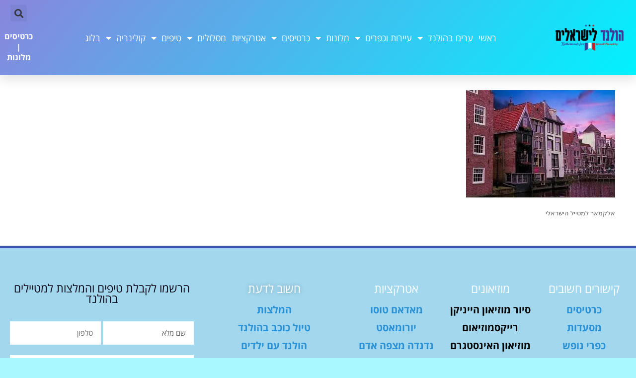

--- FILE ---
content_type: text/html; charset=UTF-8
request_url: https://www.netherlands.co.il/alkmaar/town-5327786_640/
body_size: 42206
content:
<!DOCTYPE html>
<html dir="rtl" lang="he-IL">
<head><meta charset="UTF-8"><script>if(navigator.userAgent.match(/MSIE|Internet Explorer/i)||navigator.userAgent.match(/Trident\/7\..*?rv:11/i)){var href=document.location.href;if(!href.match(/[?&]nowprocket/)){if(href.indexOf("?")==-1){if(href.indexOf("#")==-1){document.location.href=href+"?nowprocket=1"}else{document.location.href=href.replace("#","?nowprocket=1#")}}else{if(href.indexOf("#")==-1){document.location.href=href+"&nowprocket=1"}else{document.location.href=href.replace("#","&nowprocket=1#")}}}}</script><script>(()=>{class RocketLazyLoadScripts{constructor(){this.v="2.0.3",this.userEvents=["keydown","keyup","mousedown","mouseup","mousemove","mouseover","mouseenter","mouseout","mouseleave","touchmove","touchstart","touchend","touchcancel","wheel","click","dblclick","input","visibilitychange"],this.attributeEvents=["onblur","onclick","oncontextmenu","ondblclick","onfocus","onmousedown","onmouseenter","onmouseleave","onmousemove","onmouseout","onmouseover","onmouseup","onmousewheel","onscroll","onsubmit"]}async t(){this.i(),this.o(),/iP(ad|hone)/.test(navigator.userAgent)&&this.h(),this.u(),this.l(this),this.m(),this.k(this),this.p(this),this._(),await Promise.all([this.R(),this.L()]),this.lastBreath=Date.now(),this.S(this),this.P(),this.D(),this.O(),this.M(),await this.C(this.delayedScripts.normal),await this.C(this.delayedScripts.defer),await this.C(this.delayedScripts.async),this.F("domReady"),await this.T(),await this.j(),await this.I(),this.F("windowLoad"),await this.A(),window.dispatchEvent(new Event("rocket-allScriptsLoaded")),this.everythingLoaded=!0,this.lastTouchEnd&&await new Promise((t=>setTimeout(t,500-Date.now()+this.lastTouchEnd))),this.H(),this.F("all"),this.U(),this.W()}i(){this.CSPIssue=sessionStorage.getItem("rocketCSPIssue"),document.addEventListener("securitypolicyviolation",(t=>{this.CSPIssue||"script-src-elem"!==t.violatedDirective||"data"!==t.blockedURI||(this.CSPIssue=!0,sessionStorage.setItem("rocketCSPIssue",!0))}),{isRocket:!0})}o(){window.addEventListener("pageshow",(t=>{this.persisted=t.persisted,this.realWindowLoadedFired=!0}),{isRocket:!0}),window.addEventListener("pagehide",(()=>{this.onFirstUserAction=null}),{isRocket:!0})}h(){let t;function e(e){t=e}window.addEventListener("touchstart",e,{isRocket:!0}),window.addEventListener("touchend",(function i(o){Math.abs(o.changedTouches[0].pageX-t.changedTouches[0].pageX)<10&&Math.abs(o.changedTouches[0].pageY-t.changedTouches[0].pageY)<10&&o.timeStamp-t.timeStamp<200&&(o.target.dispatchEvent(new PointerEvent("click",{target:o.target,bubbles:!0,cancelable:!0,detail:1})),event.preventDefault(),window.removeEventListener("touchstart",e,{isRocket:!0}),window.removeEventListener("touchend",i,{isRocket:!0}))}),{isRocket:!0})}q(t){this.userActionTriggered||("mousemove"!==t.type||this.firstMousemoveIgnored?"keyup"===t.type||"mouseover"===t.type||"mouseout"===t.type||(this.userActionTriggered=!0,this.onFirstUserAction&&this.onFirstUserAction()):this.firstMousemoveIgnored=!0),"click"===t.type&&t.preventDefault(),this.savedUserEvents.length>0&&(t.stopPropagation(),t.stopImmediatePropagation()),"touchstart"===this.lastEvent&&"touchend"===t.type&&(this.lastTouchEnd=Date.now()),"click"===t.type&&(this.lastTouchEnd=0),this.lastEvent=t.type,this.savedUserEvents.push(t)}u(){this.savedUserEvents=[],this.userEventHandler=this.q.bind(this),this.userEvents.forEach((t=>window.addEventListener(t,this.userEventHandler,{passive:!1,isRocket:!0})))}U(){this.userEvents.forEach((t=>window.removeEventListener(t,this.userEventHandler,{passive:!1,isRocket:!0}))),this.savedUserEvents.forEach((t=>{t.target.dispatchEvent(new window[t.constructor.name](t.type,t))}))}m(){this.eventsMutationObserver=new MutationObserver((t=>{const e="return false";for(const i of t){if("attributes"===i.type){const t=i.target.getAttribute(i.attributeName);t&&t!==e&&(i.target.setAttribute("data-rocket-"+i.attributeName,t),i.target["rocket"+i.attributeName]=new Function("event",t),i.target.setAttribute(i.attributeName,e))}"childList"===i.type&&i.addedNodes.forEach((t=>{if(t.nodeType===Node.ELEMENT_NODE)for(const i of t.attributes)this.attributeEvents.includes(i.name)&&i.value&&""!==i.value&&(t.setAttribute("data-rocket-"+i.name,i.value),t["rocket"+i.name]=new Function("event",i.value),t.setAttribute(i.name,e))}))}})),this.eventsMutationObserver.observe(document,{subtree:!0,childList:!0,attributeFilter:this.attributeEvents})}H(){this.eventsMutationObserver.disconnect(),this.attributeEvents.forEach((t=>{document.querySelectorAll("[data-rocket-"+t+"]").forEach((e=>{e.setAttribute(t,e.getAttribute("data-rocket-"+t)),e.removeAttribute("data-rocket-"+t)}))}))}k(t){Object.defineProperty(HTMLElement.prototype,"onclick",{get(){return this.rocketonclick||null},set(e){this.rocketonclick=e,this.setAttribute(t.everythingLoaded?"onclick":"data-rocket-onclick","this.rocketonclick(event)")}})}S(t){function e(e,i){let o=e[i];e[i]=null,Object.defineProperty(e,i,{get:()=>o,set(s){t.everythingLoaded?o=s:e["rocket"+i]=o=s}})}e(document,"onreadystatechange"),e(window,"onload"),e(window,"onpageshow");try{Object.defineProperty(document,"readyState",{get:()=>t.rocketReadyState,set(e){t.rocketReadyState=e},configurable:!0}),document.readyState="loading"}catch(t){console.log("WPRocket DJE readyState conflict, bypassing")}}l(t){this.originalAddEventListener=EventTarget.prototype.addEventListener,this.originalRemoveEventListener=EventTarget.prototype.removeEventListener,this.savedEventListeners=[],EventTarget.prototype.addEventListener=function(e,i,o){o&&o.isRocket||!t.B(e,this)&&!t.userEvents.includes(e)||t.B(e,this)&&!t.userActionTriggered||e.startsWith("rocket-")||t.everythingLoaded?t.originalAddEventListener.call(this,e,i,o):t.savedEventListeners.push({target:this,remove:!1,type:e,func:i,options:o})},EventTarget.prototype.removeEventListener=function(e,i,o){o&&o.isRocket||!t.B(e,this)&&!t.userEvents.includes(e)||t.B(e,this)&&!t.userActionTriggered||e.startsWith("rocket-")||t.everythingLoaded?t.originalRemoveEventListener.call(this,e,i,o):t.savedEventListeners.push({target:this,remove:!0,type:e,func:i,options:o})}}F(t){"all"===t&&(EventTarget.prototype.addEventListener=this.originalAddEventListener,EventTarget.prototype.removeEventListener=this.originalRemoveEventListener),this.savedEventListeners=this.savedEventListeners.filter((e=>{let i=e.type,o=e.target||window;return"domReady"===t&&"DOMContentLoaded"!==i&&"readystatechange"!==i||("windowLoad"===t&&"load"!==i&&"readystatechange"!==i&&"pageshow"!==i||(this.B(i,o)&&(i="rocket-"+i),e.remove?o.removeEventListener(i,e.func,e.options):o.addEventListener(i,e.func,e.options),!1))}))}p(t){let e;function i(e){return t.everythingLoaded?e:e.split(" ").map((t=>"load"===t||t.startsWith("load.")?"rocket-jquery-load":t)).join(" ")}function o(o){function s(e){const s=o.fn[e];o.fn[e]=o.fn.init.prototype[e]=function(){return this[0]===window&&t.userActionTriggered&&("string"==typeof arguments[0]||arguments[0]instanceof String?arguments[0]=i(arguments[0]):"object"==typeof arguments[0]&&Object.keys(arguments[0]).forEach((t=>{const e=arguments[0][t];delete arguments[0][t],arguments[0][i(t)]=e}))),s.apply(this,arguments),this}}if(o&&o.fn&&!t.allJQueries.includes(o)){const e={DOMContentLoaded:[],"rocket-DOMContentLoaded":[]};for(const t in e)document.addEventListener(t,(()=>{e[t].forEach((t=>t()))}),{isRocket:!0});o.fn.ready=o.fn.init.prototype.ready=function(i){function s(){parseInt(o.fn.jquery)>2?setTimeout((()=>i.bind(document)(o))):i.bind(document)(o)}return t.realDomReadyFired?!t.userActionTriggered||t.fauxDomReadyFired?s():e["rocket-DOMContentLoaded"].push(s):e.DOMContentLoaded.push(s),o([])},s("on"),s("one"),s("off"),t.allJQueries.push(o)}e=o}t.allJQueries=[],o(window.jQuery),Object.defineProperty(window,"jQuery",{get:()=>e,set(t){o(t)}})}P(){const t=new Map;document.write=document.writeln=function(e){const i=document.currentScript,o=document.createRange(),s=i.parentElement;let n=t.get(i);void 0===n&&(n=i.nextSibling,t.set(i,n));const c=document.createDocumentFragment();o.setStart(c,0),c.appendChild(o.createContextualFragment(e)),s.insertBefore(c,n)}}async R(){return new Promise((t=>{this.userActionTriggered?t():this.onFirstUserAction=t}))}async L(){return new Promise((t=>{document.addEventListener("DOMContentLoaded",(()=>{this.realDomReadyFired=!0,t()}),{isRocket:!0})}))}async I(){return this.realWindowLoadedFired?Promise.resolve():new Promise((t=>{window.addEventListener("load",t,{isRocket:!0})}))}M(){this.pendingScripts=[];this.scriptsMutationObserver=new MutationObserver((t=>{for(const e of t)e.addedNodes.forEach((t=>{"SCRIPT"!==t.tagName||t.noModule||t.isWPRocket||this.pendingScripts.push({script:t,promise:new Promise((e=>{const i=()=>{const i=this.pendingScripts.findIndex((e=>e.script===t));i>=0&&this.pendingScripts.splice(i,1),e()};t.addEventListener("load",i,{isRocket:!0}),t.addEventListener("error",i,{isRocket:!0}),setTimeout(i,1e3)}))})}))})),this.scriptsMutationObserver.observe(document,{childList:!0,subtree:!0})}async j(){await this.J(),this.pendingScripts.length?(await this.pendingScripts[0].promise,await this.j()):this.scriptsMutationObserver.disconnect()}D(){this.delayedScripts={normal:[],async:[],defer:[]},document.querySelectorAll("script[type$=rocketlazyloadscript]").forEach((t=>{t.hasAttribute("data-rocket-src")?t.hasAttribute("async")&&!1!==t.async?this.delayedScripts.async.push(t):t.hasAttribute("defer")&&!1!==t.defer||"module"===t.getAttribute("data-rocket-type")?this.delayedScripts.defer.push(t):this.delayedScripts.normal.push(t):this.delayedScripts.normal.push(t)}))}async _(){await this.L();let t=[];document.querySelectorAll("script[type$=rocketlazyloadscript][data-rocket-src]").forEach((e=>{let i=e.getAttribute("data-rocket-src");if(i&&!i.startsWith("data:")){i.startsWith("//")&&(i=location.protocol+i);try{const o=new URL(i).origin;o!==location.origin&&t.push({src:o,crossOrigin:e.crossOrigin||"module"===e.getAttribute("data-rocket-type")})}catch(t){}}})),t=[...new Map(t.map((t=>[JSON.stringify(t),t]))).values()],this.N(t,"preconnect")}async $(t){if(await this.G(),!0!==t.noModule||!("noModule"in HTMLScriptElement.prototype))return new Promise((e=>{let i;function o(){(i||t).setAttribute("data-rocket-status","executed"),e()}try{if(navigator.userAgent.includes("Firefox/")||""===navigator.vendor||this.CSPIssue)i=document.createElement("script"),[...t.attributes].forEach((t=>{let e=t.nodeName;"type"!==e&&("data-rocket-type"===e&&(e="type"),"data-rocket-src"===e&&(e="src"),i.setAttribute(e,t.nodeValue))})),t.text&&(i.text=t.text),t.nonce&&(i.nonce=t.nonce),i.hasAttribute("src")?(i.addEventListener("load",o,{isRocket:!0}),i.addEventListener("error",(()=>{i.setAttribute("data-rocket-status","failed-network"),e()}),{isRocket:!0}),setTimeout((()=>{i.isConnected||e()}),1)):(i.text=t.text,o()),i.isWPRocket=!0,t.parentNode.replaceChild(i,t);else{const i=t.getAttribute("data-rocket-type"),s=t.getAttribute("data-rocket-src");i?(t.type=i,t.removeAttribute("data-rocket-type")):t.removeAttribute("type"),t.addEventListener("load",o,{isRocket:!0}),t.addEventListener("error",(i=>{this.CSPIssue&&i.target.src.startsWith("data:")?(console.log("WPRocket: CSP fallback activated"),t.removeAttribute("src"),this.$(t).then(e)):(t.setAttribute("data-rocket-status","failed-network"),e())}),{isRocket:!0}),s?(t.fetchPriority="high",t.removeAttribute("data-rocket-src"),t.src=s):t.src="data:text/javascript;base64,"+window.btoa(unescape(encodeURIComponent(t.text)))}}catch(i){t.setAttribute("data-rocket-status","failed-transform"),e()}}));t.setAttribute("data-rocket-status","skipped")}async C(t){const e=t.shift();return e?(e.isConnected&&await this.$(e),this.C(t)):Promise.resolve()}O(){this.N([...this.delayedScripts.normal,...this.delayedScripts.defer,...this.delayedScripts.async],"preload")}N(t,e){this.trash=this.trash||[];let i=!0;var o=document.createDocumentFragment();t.forEach((t=>{const s=t.getAttribute&&t.getAttribute("data-rocket-src")||t.src;if(s&&!s.startsWith("data:")){const n=document.createElement("link");n.href=s,n.rel=e,"preconnect"!==e&&(n.as="script",n.fetchPriority=i?"high":"low"),t.getAttribute&&"module"===t.getAttribute("data-rocket-type")&&(n.crossOrigin=!0),t.crossOrigin&&(n.crossOrigin=t.crossOrigin),t.integrity&&(n.integrity=t.integrity),t.nonce&&(n.nonce=t.nonce),o.appendChild(n),this.trash.push(n),i=!1}})),document.head.appendChild(o)}W(){this.trash.forEach((t=>t.remove()))}async T(){try{document.readyState="interactive"}catch(t){}this.fauxDomReadyFired=!0;try{await this.G(),document.dispatchEvent(new Event("rocket-readystatechange")),await this.G(),document.rocketonreadystatechange&&document.rocketonreadystatechange(),await this.G(),document.dispatchEvent(new Event("rocket-DOMContentLoaded")),await this.G(),window.dispatchEvent(new Event("rocket-DOMContentLoaded"))}catch(t){console.error(t)}}async A(){try{document.readyState="complete"}catch(t){}try{await this.G(),document.dispatchEvent(new Event("rocket-readystatechange")),await this.G(),document.rocketonreadystatechange&&document.rocketonreadystatechange(),await this.G(),window.dispatchEvent(new Event("rocket-load")),await this.G(),window.rocketonload&&window.rocketonload(),await this.G(),this.allJQueries.forEach((t=>t(window).trigger("rocket-jquery-load"))),await this.G();const t=new Event("rocket-pageshow");t.persisted=this.persisted,window.dispatchEvent(t),await this.G(),window.rocketonpageshow&&window.rocketonpageshow({persisted:this.persisted})}catch(t){console.error(t)}}async G(){Date.now()-this.lastBreath>45&&(await this.J(),this.lastBreath=Date.now())}async J(){return document.hidden?new Promise((t=>setTimeout(t))):new Promise((t=>requestAnimationFrame(t)))}B(t,e){return e===document&&"readystatechange"===t||(e===document&&"DOMContentLoaded"===t||(e===window&&"DOMContentLoaded"===t||(e===window&&"load"===t||e===window&&"pageshow"===t)))}static run(){(new RocketLazyLoadScripts).t()}}RocketLazyLoadScripts.run()})();</script>
	
	<meta name="viewport" content="width=device-width, initial-scale=1.0, viewport-fit=cover" />		<style>
#wpadminbar #wp-admin-bar-wccp_free_top_button .ab-icon:before {
	content: "\f160";
	color: #02CA02;
	top: 3px;
}
#wpadminbar #wp-admin-bar-wccp_free_top_button .ab-icon {
	transform: rotate(45deg);
}
</style>
<!-- script | dynamic -->
<script type="rocketlazyloadscript" id="mfn-dnmc-config-js">
//<![CDATA[
window.mfn = {mobile_init:1240,nicescroll:40,parallax:"translate3d",responsive:1,retina_disable:0};
window.mfn_prettyphoto = {disable:false,disableMobile:false,title:false,style:"pp_default",width:0,height:0};
window.mfn_sliders = {blog:0,clients:0,offer:0,portfolio:0,shop:0,slider:0,testimonials:0};
//]]>
</script>
<meta name='robots' content='index, follow, max-image-preview:large, max-snippet:-1, max-video-preview:-1' />

	<!-- This site is optimized with the Yoast SEO plugin v26.8 - https://yoast.com/product/yoast-seo-wordpress/ -->
	<title>אלקמאר למטייל הישראלי - הולנד | המדריך הרשמי לחופשה וטיול בהולנד</title>
<link data-rocket-preload as="style" href="https://fonts.googleapis.com/css?family=Roboto%3A1%2C300%2C400%2C400italic%2C700%7CLaila%3A1%2C300%2C400%2C400italic%2C700&#038;display=swap" rel="preload">
<link href="https://fonts.googleapis.com/css?family=Roboto%3A1%2C300%2C400%2C400italic%2C700%7CLaila%3A1%2C300%2C400%2C400italic%2C700&#038;display=swap" media="print" onload="this.media=&#039;all&#039;" rel="stylesheet">
<noscript><link rel="stylesheet" href="https://fonts.googleapis.com/css?family=Roboto%3A1%2C300%2C400%2C400italic%2C700%7CLaila%3A1%2C300%2C400%2C400italic%2C700&#038;display=swap"></noscript>
	<link rel="canonical" href="https://www.netherlands.co.il/alkmaar/town-5327786_640/" />
	<meta property="og:locale" content="he_IL" />
	<meta property="og:type" content="article" />
	<meta property="og:title" content="אלקמאר למטייל הישראלי - הולנד | המדריך הרשמי לחופשה וטיול בהולנד" />
	<meta property="og:description" content="אלקמאר למטייל הישראלי" />
	<meta property="og:url" content="https://www.netherlands.co.il/alkmaar/town-5327786_640/" />
	<meta property="og:site_name" content="הולנד | המדריך הרשמי לחופשה וטיול בהולנד" />
	<meta property="article:modified_time" content="2020-10-24T01:05:17+00:00" />
	<meta property="og:image" content="https://www.netherlands.co.il/alkmaar/town-5327786_640" />
	<meta property="og:image:width" content="640" />
	<meta property="og:image:height" content="461" />
	<meta property="og:image:type" content="image/jpeg" />
	<meta name="twitter:card" content="summary_large_image" />
	<script type="application/ld+json" class="yoast-schema-graph">{"@context":"https://schema.org","@graph":[{"@type":"WebPage","@id":"https://www.netherlands.co.il/alkmaar/town-5327786_640/","url":"https://www.netherlands.co.il/alkmaar/town-5327786_640/","name":"אלקמאר למטייל הישראלי - הולנד | המדריך הרשמי לחופשה וטיול בהולנד","isPartOf":{"@id":"https://www.netherlands.co.il/#website"},"primaryImageOfPage":{"@id":"https://www.netherlands.co.il/alkmaar/town-5327786_640/#primaryimage"},"image":{"@id":"https://www.netherlands.co.il/alkmaar/town-5327786_640/#primaryimage"},"thumbnailUrl":"https://www.netherlands.co.il/wp-content/uploads/2020/10/town-5327786_640.jpg","datePublished":"2020-10-24T01:04:27+00:00","dateModified":"2020-10-24T01:05:17+00:00","breadcrumb":{"@id":"https://www.netherlands.co.il/alkmaar/town-5327786_640/#breadcrumb"},"inLanguage":"he-IL","potentialAction":[{"@type":"ReadAction","target":["https://www.netherlands.co.il/alkmaar/town-5327786_640/"]}]},{"@type":"ImageObject","inLanguage":"he-IL","@id":"https://www.netherlands.co.il/alkmaar/town-5327786_640/#primaryimage","url":"https://www.netherlands.co.il/wp-content/uploads/2020/10/town-5327786_640.jpg","contentUrl":"https://www.netherlands.co.il/wp-content/uploads/2020/10/town-5327786_640.jpg","width":640,"height":461,"caption":"אלקמאר למטייל הישראלי"},{"@type":"BreadcrumbList","@id":"https://www.netherlands.co.il/alkmaar/town-5327786_640/#breadcrumb","itemListElement":[{"@type":"ListItem","position":1,"name":"Home","item":"https://www.netherlands.co.il/"},{"@type":"ListItem","position":2,"name":"אלקמאר &#8211; מדריך למטיילים ישראלים","item":"https://www.netherlands.co.il/alkmaar/"},{"@type":"ListItem","position":3,"name":"אלקמאר למטייל הישראלי"}]},{"@type":"WebSite","@id":"https://www.netherlands.co.il/#website","url":"https://www.netherlands.co.il/","name":"הולנד | המדריך הרשמי לחופשה וטיול בהולנד","description":"המלצות וטיפים למטייל בהולנד - אמסטרדם, רוטרדם ועוד","potentialAction":[{"@type":"SearchAction","target":{"@type":"EntryPoint","urlTemplate":"https://www.netherlands.co.il/?s={search_term_string}"},"query-input":{"@type":"PropertyValueSpecification","valueRequired":true,"valueName":"search_term_string"}}],"inLanguage":"he-IL"}]}</script>
	<!-- / Yoast SEO plugin. -->


<link rel='dns-prefetch' href='//www.googletagmanager.com' />
<link rel='dns-prefetch' href='//fonts.googleapis.com' />
<link rel='dns-prefetch' href='//pagead2.googlesyndication.com' />
<link href='https://fonts.gstatic.com' crossorigin rel='preconnect' />
<link rel="alternate" type="application/rss+xml" title="הולנד | המדריך הרשמי לחופשה וטיול בהולנד &laquo; פיד‏" href="https://www.netherlands.co.il/feed/" />
<link rel="alternate" type="application/rss+xml" title="הולנד | המדריך הרשמי לחופשה וטיול בהולנד &laquo; פיד תגובות‏" href="https://www.netherlands.co.il/comments/feed/" />
<link rel="alternate" type="application/rss+xml" title="הולנד | המדריך הרשמי לחופשה וטיול בהולנד &laquo; פיד תגובות של אלקמאר למטייל הישראלי" href="https://www.netherlands.co.il/alkmaar/town-5327786_640/feed/" />
<link rel="alternate" title="oEmbed (JSON)" type="application/json+oembed" href="https://www.netherlands.co.il/wp-json/oembed/1.0/embed?url=https%3A%2F%2Fwww.netherlands.co.il%2Falkmaar%2Ftown-5327786_640%2F" />
<link rel="alternate" title="oEmbed (XML)" type="text/xml+oembed" href="https://www.netherlands.co.il/wp-json/oembed/1.0/embed?url=https%3A%2F%2Fwww.netherlands.co.il%2Falkmaar%2Ftown-5327786_640%2F&#038;format=xml" />
<style id='wp-img-auto-sizes-contain-inline-css' type='text/css'>
img:is([sizes=auto i],[sizes^="auto," i]){contain-intrinsic-size:3000px 1500px}
/*# sourceURL=wp-img-auto-sizes-contain-inline-css */
</style>
<style id='wp-emoji-styles-inline-css' type='text/css'>

	img.wp-smiley, img.emoji {
		display: inline !important;
		border: none !important;
		box-shadow: none !important;
		height: 1em !important;
		width: 1em !important;
		margin: 0 0.07em !important;
		vertical-align: -0.1em !important;
		background: none !important;
		padding: 0 !important;
	}
/*# sourceURL=wp-emoji-styles-inline-css */
</style>
<link rel='stylesheet' id='wp-block-library-rtl-css' href='https://www.netherlands.co.il/wp-includes/css/dist/block-library/style-rtl.min.css?ver=6.9' type='text/css' media='all' />
<style id='classic-theme-styles-inline-css' type='text/css'>
/*! This file is auto-generated */
.wp-block-button__link{color:#fff;background-color:#32373c;border-radius:9999px;box-shadow:none;text-decoration:none;padding:calc(.667em + 2px) calc(1.333em + 2px);font-size:1.125em}.wp-block-file__button{background:#32373c;color:#fff;text-decoration:none}
/*# sourceURL=/wp-includes/css/classic-themes.min.css */
</style>
<style id='global-styles-inline-css' type='text/css'>
:root{--wp--preset--aspect-ratio--square: 1;--wp--preset--aspect-ratio--4-3: 4/3;--wp--preset--aspect-ratio--3-4: 3/4;--wp--preset--aspect-ratio--3-2: 3/2;--wp--preset--aspect-ratio--2-3: 2/3;--wp--preset--aspect-ratio--16-9: 16/9;--wp--preset--aspect-ratio--9-16: 9/16;--wp--preset--color--black: #000000;--wp--preset--color--cyan-bluish-gray: #abb8c3;--wp--preset--color--white: #ffffff;--wp--preset--color--pale-pink: #f78da7;--wp--preset--color--vivid-red: #cf2e2e;--wp--preset--color--luminous-vivid-orange: #ff6900;--wp--preset--color--luminous-vivid-amber: #fcb900;--wp--preset--color--light-green-cyan: #7bdcb5;--wp--preset--color--vivid-green-cyan: #00d084;--wp--preset--color--pale-cyan-blue: #8ed1fc;--wp--preset--color--vivid-cyan-blue: #0693e3;--wp--preset--color--vivid-purple: #9b51e0;--wp--preset--gradient--vivid-cyan-blue-to-vivid-purple: linear-gradient(135deg,rgb(6,147,227) 0%,rgb(155,81,224) 100%);--wp--preset--gradient--light-green-cyan-to-vivid-green-cyan: linear-gradient(135deg,rgb(122,220,180) 0%,rgb(0,208,130) 100%);--wp--preset--gradient--luminous-vivid-amber-to-luminous-vivid-orange: linear-gradient(135deg,rgb(252,185,0) 0%,rgb(255,105,0) 100%);--wp--preset--gradient--luminous-vivid-orange-to-vivid-red: linear-gradient(135deg,rgb(255,105,0) 0%,rgb(207,46,46) 100%);--wp--preset--gradient--very-light-gray-to-cyan-bluish-gray: linear-gradient(135deg,rgb(238,238,238) 0%,rgb(169,184,195) 100%);--wp--preset--gradient--cool-to-warm-spectrum: linear-gradient(135deg,rgb(74,234,220) 0%,rgb(151,120,209) 20%,rgb(207,42,186) 40%,rgb(238,44,130) 60%,rgb(251,105,98) 80%,rgb(254,248,76) 100%);--wp--preset--gradient--blush-light-purple: linear-gradient(135deg,rgb(255,206,236) 0%,rgb(152,150,240) 100%);--wp--preset--gradient--blush-bordeaux: linear-gradient(135deg,rgb(254,205,165) 0%,rgb(254,45,45) 50%,rgb(107,0,62) 100%);--wp--preset--gradient--luminous-dusk: linear-gradient(135deg,rgb(255,203,112) 0%,rgb(199,81,192) 50%,rgb(65,88,208) 100%);--wp--preset--gradient--pale-ocean: linear-gradient(135deg,rgb(255,245,203) 0%,rgb(182,227,212) 50%,rgb(51,167,181) 100%);--wp--preset--gradient--electric-grass: linear-gradient(135deg,rgb(202,248,128) 0%,rgb(113,206,126) 100%);--wp--preset--gradient--midnight: linear-gradient(135deg,rgb(2,3,129) 0%,rgb(40,116,252) 100%);--wp--preset--font-size--small: 13px;--wp--preset--font-size--medium: 20px;--wp--preset--font-size--large: 36px;--wp--preset--font-size--x-large: 42px;--wp--preset--spacing--20: 0.44rem;--wp--preset--spacing--30: 0.67rem;--wp--preset--spacing--40: 1rem;--wp--preset--spacing--50: 1.5rem;--wp--preset--spacing--60: 2.25rem;--wp--preset--spacing--70: 3.38rem;--wp--preset--spacing--80: 5.06rem;--wp--preset--shadow--natural: 6px 6px 9px rgba(0, 0, 0, 0.2);--wp--preset--shadow--deep: 12px 12px 50px rgba(0, 0, 0, 0.4);--wp--preset--shadow--sharp: 6px 6px 0px rgba(0, 0, 0, 0.2);--wp--preset--shadow--outlined: 6px 6px 0px -3px rgb(255, 255, 255), 6px 6px rgb(0, 0, 0);--wp--preset--shadow--crisp: 6px 6px 0px rgb(0, 0, 0);}:where(.is-layout-flex){gap: 0.5em;}:where(.is-layout-grid){gap: 0.5em;}body .is-layout-flex{display: flex;}.is-layout-flex{flex-wrap: wrap;align-items: center;}.is-layout-flex > :is(*, div){margin: 0;}body .is-layout-grid{display: grid;}.is-layout-grid > :is(*, div){margin: 0;}:where(.wp-block-columns.is-layout-flex){gap: 2em;}:where(.wp-block-columns.is-layout-grid){gap: 2em;}:where(.wp-block-post-template.is-layout-flex){gap: 1.25em;}:where(.wp-block-post-template.is-layout-grid){gap: 1.25em;}.has-black-color{color: var(--wp--preset--color--black) !important;}.has-cyan-bluish-gray-color{color: var(--wp--preset--color--cyan-bluish-gray) !important;}.has-white-color{color: var(--wp--preset--color--white) !important;}.has-pale-pink-color{color: var(--wp--preset--color--pale-pink) !important;}.has-vivid-red-color{color: var(--wp--preset--color--vivid-red) !important;}.has-luminous-vivid-orange-color{color: var(--wp--preset--color--luminous-vivid-orange) !important;}.has-luminous-vivid-amber-color{color: var(--wp--preset--color--luminous-vivid-amber) !important;}.has-light-green-cyan-color{color: var(--wp--preset--color--light-green-cyan) !important;}.has-vivid-green-cyan-color{color: var(--wp--preset--color--vivid-green-cyan) !important;}.has-pale-cyan-blue-color{color: var(--wp--preset--color--pale-cyan-blue) !important;}.has-vivid-cyan-blue-color{color: var(--wp--preset--color--vivid-cyan-blue) !important;}.has-vivid-purple-color{color: var(--wp--preset--color--vivid-purple) !important;}.has-black-background-color{background-color: var(--wp--preset--color--black) !important;}.has-cyan-bluish-gray-background-color{background-color: var(--wp--preset--color--cyan-bluish-gray) !important;}.has-white-background-color{background-color: var(--wp--preset--color--white) !important;}.has-pale-pink-background-color{background-color: var(--wp--preset--color--pale-pink) !important;}.has-vivid-red-background-color{background-color: var(--wp--preset--color--vivid-red) !important;}.has-luminous-vivid-orange-background-color{background-color: var(--wp--preset--color--luminous-vivid-orange) !important;}.has-luminous-vivid-amber-background-color{background-color: var(--wp--preset--color--luminous-vivid-amber) !important;}.has-light-green-cyan-background-color{background-color: var(--wp--preset--color--light-green-cyan) !important;}.has-vivid-green-cyan-background-color{background-color: var(--wp--preset--color--vivid-green-cyan) !important;}.has-pale-cyan-blue-background-color{background-color: var(--wp--preset--color--pale-cyan-blue) !important;}.has-vivid-cyan-blue-background-color{background-color: var(--wp--preset--color--vivid-cyan-blue) !important;}.has-vivid-purple-background-color{background-color: var(--wp--preset--color--vivid-purple) !important;}.has-black-border-color{border-color: var(--wp--preset--color--black) !important;}.has-cyan-bluish-gray-border-color{border-color: var(--wp--preset--color--cyan-bluish-gray) !important;}.has-white-border-color{border-color: var(--wp--preset--color--white) !important;}.has-pale-pink-border-color{border-color: var(--wp--preset--color--pale-pink) !important;}.has-vivid-red-border-color{border-color: var(--wp--preset--color--vivid-red) !important;}.has-luminous-vivid-orange-border-color{border-color: var(--wp--preset--color--luminous-vivid-orange) !important;}.has-luminous-vivid-amber-border-color{border-color: var(--wp--preset--color--luminous-vivid-amber) !important;}.has-light-green-cyan-border-color{border-color: var(--wp--preset--color--light-green-cyan) !important;}.has-vivid-green-cyan-border-color{border-color: var(--wp--preset--color--vivid-green-cyan) !important;}.has-pale-cyan-blue-border-color{border-color: var(--wp--preset--color--pale-cyan-blue) !important;}.has-vivid-cyan-blue-border-color{border-color: var(--wp--preset--color--vivid-cyan-blue) !important;}.has-vivid-purple-border-color{border-color: var(--wp--preset--color--vivid-purple) !important;}.has-vivid-cyan-blue-to-vivid-purple-gradient-background{background: var(--wp--preset--gradient--vivid-cyan-blue-to-vivid-purple) !important;}.has-light-green-cyan-to-vivid-green-cyan-gradient-background{background: var(--wp--preset--gradient--light-green-cyan-to-vivid-green-cyan) !important;}.has-luminous-vivid-amber-to-luminous-vivid-orange-gradient-background{background: var(--wp--preset--gradient--luminous-vivid-amber-to-luminous-vivid-orange) !important;}.has-luminous-vivid-orange-to-vivid-red-gradient-background{background: var(--wp--preset--gradient--luminous-vivid-orange-to-vivid-red) !important;}.has-very-light-gray-to-cyan-bluish-gray-gradient-background{background: var(--wp--preset--gradient--very-light-gray-to-cyan-bluish-gray) !important;}.has-cool-to-warm-spectrum-gradient-background{background: var(--wp--preset--gradient--cool-to-warm-spectrum) !important;}.has-blush-light-purple-gradient-background{background: var(--wp--preset--gradient--blush-light-purple) !important;}.has-blush-bordeaux-gradient-background{background: var(--wp--preset--gradient--blush-bordeaux) !important;}.has-luminous-dusk-gradient-background{background: var(--wp--preset--gradient--luminous-dusk) !important;}.has-pale-ocean-gradient-background{background: var(--wp--preset--gradient--pale-ocean) !important;}.has-electric-grass-gradient-background{background: var(--wp--preset--gradient--electric-grass) !important;}.has-midnight-gradient-background{background: var(--wp--preset--gradient--midnight) !important;}.has-small-font-size{font-size: var(--wp--preset--font-size--small) !important;}.has-medium-font-size{font-size: var(--wp--preset--font-size--medium) !important;}.has-large-font-size{font-size: var(--wp--preset--font-size--large) !important;}.has-x-large-font-size{font-size: var(--wp--preset--font-size--x-large) !important;}
:where(.wp-block-post-template.is-layout-flex){gap: 1.25em;}:where(.wp-block-post-template.is-layout-grid){gap: 1.25em;}
:where(.wp-block-term-template.is-layout-flex){gap: 1.25em;}:where(.wp-block-term-template.is-layout-grid){gap: 1.25em;}
:where(.wp-block-columns.is-layout-flex){gap: 2em;}:where(.wp-block-columns.is-layout-grid){gap: 2em;}
:root :where(.wp-block-pullquote){font-size: 1.5em;line-height: 1.6;}
/*# sourceURL=global-styles-inline-css */
</style>
<link rel='stylesheet' id='kk-star-ratings-css' href='https://www.netherlands.co.il/wp-content/plugins/kk-star-ratings/src/core/public/css/kk-star-ratings.min.css?ver=5.4.10.3' type='text/css' media='all' />
<link rel='stylesheet' id='style-css' href='https://www.netherlands.co.il/wp-content/themes/betheme/style.css?ver=15.6' type='text/css' media='all' />
<link data-minify="1" rel='stylesheet' id='mfn-base-css' href='https://www.netherlands.co.il/wp-content/cache/min/1/wp-content/themes/betheme/css/base.css?ver=1769059861' type='text/css' media='all' />
<link data-minify="1" rel='stylesheet' id='mfn-layout-css' href='https://www.netherlands.co.il/wp-content/cache/min/1/wp-content/themes/betheme/css/layout.css?ver=1769059861' type='text/css' media='all' />
<link data-minify="1" rel='stylesheet' id='mfn-shortcodes-css' href='https://www.netherlands.co.il/wp-content/cache/min/1/wp-content/themes/betheme/css/shortcodes.css?ver=1769059861' type='text/css' media='all' />
<link rel='stylesheet' id='mfn-animations-css' href='https://www.netherlands.co.il/wp-content/themes/betheme/assets/animations/animations.min.css?ver=15.6' type='text/css' media='all' />
<link data-minify="1" rel='stylesheet' id='mfn-jquery-ui-css' href='https://www.netherlands.co.il/wp-content/cache/min/1/wp-content/themes/betheme/assets/ui/jquery.ui.all.css?ver=1769059861' type='text/css' media='all' />
<link data-minify="1" rel='stylesheet' id='mfn-prettyPhoto-css' href='https://www.netherlands.co.il/wp-content/cache/min/1/wp-content/themes/betheme/assets/prettyPhoto/prettyPhoto.css?ver=1769059861' type='text/css' media='all' />
<link data-minify="1" rel='stylesheet' id='mfn-jplayer-css' href='https://www.netherlands.co.il/wp-content/cache/min/1/wp-content/themes/betheme/assets/jplayer/css/jplayer.blue.monday.css?ver=1769059861' type='text/css' media='all' />
<link data-minify="1" rel='stylesheet' id='mfn-responsive-css' href='https://www.netherlands.co.il/wp-content/cache/min/1/wp-content/themes/betheme/css/responsive.css?ver=1769059861' type='text/css' media='all' />


<link rel='stylesheet' id='e-animation-pop-css' href='https://www.netherlands.co.il/wp-content/plugins/elementor/assets/lib/animations/styles/e-animation-pop.min.css?ver=3.34.2' type='text/css' media='all' />
<link rel='stylesheet' id='elementor-frontend-css' href='https://www.netherlands.co.il/wp-content/plugins/elementor/assets/css/frontend.min.css?ver=3.34.2' type='text/css' media='all' />
<link rel='stylesheet' id='widget-image-css' href='https://www.netherlands.co.il/wp-content/plugins/elementor/assets/css/widget-image-rtl.min.css?ver=3.34.2' type='text/css' media='all' />
<link rel='stylesheet' id='e-animation-hang-css' href='https://www.netherlands.co.il/wp-content/plugins/elementor/assets/lib/animations/styles/e-animation-hang.min.css?ver=3.34.2' type='text/css' media='all' />
<link rel='stylesheet' id='widget-nav-menu-css' href='https://www.netherlands.co.il/wp-content/plugins/elementor-pro/assets/css/widget-nav-menu-rtl.min.css?ver=3.34.1' type='text/css' media='all' />
<link rel='stylesheet' id='widget-search-form-css' href='https://www.netherlands.co.il/wp-content/plugins/elementor-pro/assets/css/widget-search-form-rtl.min.css?ver=3.34.1' type='text/css' media='all' />
<link rel='stylesheet' id='elementor-icons-shared-0-css' href='https://www.netherlands.co.il/wp-content/plugins/elementor/assets/lib/font-awesome/css/fontawesome.min.css?ver=5.15.3' type='text/css' media='all' />
<link data-minify="1" rel='stylesheet' id='elementor-icons-fa-solid-css' href='https://www.netherlands.co.il/wp-content/cache/min/1/wp-content/plugins/elementor/assets/lib/font-awesome/css/solid.min.css?ver=1769059861' type='text/css' media='all' />
<link rel='stylesheet' id='e-sticky-css' href='https://www.netherlands.co.il/wp-content/plugins/elementor-pro/assets/css/modules/sticky.min.css?ver=3.34.1' type='text/css' media='all' />
<link rel='stylesheet' id='widget-heading-css' href='https://www.netherlands.co.il/wp-content/plugins/elementor/assets/css/widget-heading-rtl.min.css?ver=3.34.2' type='text/css' media='all' />
<link rel='stylesheet' id='widget-form-css' href='https://www.netherlands.co.il/wp-content/plugins/elementor-pro/assets/css/widget-form-rtl.min.css?ver=3.34.1' type='text/css' media='all' />
<link data-minify="1" rel='stylesheet' id='elementor-icons-css' href='https://www.netherlands.co.il/wp-content/cache/min/1/wp-content/plugins/elementor/assets/lib/eicons/css/elementor-icons.min.css?ver=1769059861' type='text/css' media='all' />
<link rel='stylesheet' id='elementor-post-1590-css' href='https://www.netherlands.co.il/wp-content/uploads/elementor/css/post-1590.css?ver=1769059860' type='text/css' media='all' />
<link rel='stylesheet' id='elementor-post-972-css' href='https://www.netherlands.co.il/wp-content/uploads/elementor/css/post-972.css?ver=1769059860' type='text/css' media='all' />
<link rel='stylesheet' id='elementor-post-999-css' href='https://www.netherlands.co.il/wp-content/uploads/elementor/css/post-999.css?ver=1769059861' type='text/css' media='all' />
<style id='rocket-lazyload-inline-css' type='text/css'>
.rll-youtube-player{position:relative;padding-bottom:56.23%;height:0;overflow:hidden;max-width:100%;}.rll-youtube-player:focus-within{outline: 2px solid currentColor;outline-offset: 5px;}.rll-youtube-player iframe{position:absolute;top:0;left:0;width:100%;height:100%;z-index:100;background:0 0}.rll-youtube-player img{bottom:0;display:block;left:0;margin:auto;max-width:100%;width:100%;position:absolute;right:0;top:0;border:none;height:auto;-webkit-transition:.4s all;-moz-transition:.4s all;transition:.4s all}.rll-youtube-player img:hover{-webkit-filter:brightness(75%)}.rll-youtube-player .play{height:100%;width:100%;left:0;top:0;position:absolute;background:url(https://www.netherlands.co.il/wp-content/plugins/wp-rocket/assets/img/youtube.png) no-repeat center;background-color: transparent !important;cursor:pointer;border:none;}
/*# sourceURL=rocket-lazyload-inline-css */
</style>
<link data-minify="1" rel='stylesheet' id='elementor-gf-local-opensanshebrew-css' href='https://www.netherlands.co.il/wp-content/cache/min/1/wp-content/uploads/elementor/google-fonts/css/opensanshebrew.css?ver=1769059861' type='text/css' media='all' />
<script type="text/javascript" src="https://www.netherlands.co.il/wp-includes/js/jquery/jquery.min.js?ver=3.7.1" id="jquery-core-js"></script>
<script type="text/javascript" src="https://www.netherlands.co.il/wp-includes/js/jquery/jquery-migrate.min.js?ver=3.4.1" id="jquery-migrate-js" data-rocket-defer defer></script>

<!-- Google tag (gtag.js) snippet added by Site Kit -->
<!-- Google Analytics snippet added by Site Kit -->
<script type="rocketlazyloadscript" data-rocket-type="text/javascript" data-rocket-src="https://www.googletagmanager.com/gtag/js?id=G-92FTHJ10LS" id="google_gtagjs-js" async></script>
<script type="text/javascript" id="google_gtagjs-js-after">
/* <![CDATA[ */
window.dataLayer = window.dataLayer || [];function gtag(){dataLayer.push(arguments);}
gtag("set","linker",{"domains":["www.netherlands.co.il"]});
gtag("js", new Date());
gtag("set", "developer_id.dZTNiMT", true);
gtag("config", "G-92FTHJ10LS");
//# sourceURL=google_gtagjs-js-after
/* ]]> */
</script>
<link rel="https://api.w.org/" href="https://www.netherlands.co.il/wp-json/" /><link rel="alternate" title="JSON" type="application/json" href="https://www.netherlands.co.il/wp-json/wp/v2/media/1062" /><link rel="EditURI" type="application/rsd+xml" title="RSD" href="https://www.netherlands.co.il/xmlrpc.php?rsd" />
<link data-minify="1" rel="stylesheet" href="https://www.netherlands.co.il/wp-content/cache/min/1/wp-content/themes/betheme/rtl.css?ver=1769059861" type="text/css" media="screen" /><meta name="generator" content="WordPress 6.9" />
<link rel='shortlink' href='https://www.netherlands.co.il/?p=1062' />
<meta name="generator" content="Site Kit by Google 1.170.0" /><script type="rocketlazyloadscript" id='pixel-script-poptin' data-rocket-src='https://cdn.popt.in/pixel.js?id=20055c3dc4501' async='true'></script> <script type="rocketlazyloadscript" id="wpcp_disable_selection" data-rocket-type="text/javascript">
var image_save_msg='You are not allowed to save images!';
	var no_menu_msg='Context Menu disabled!';
	var smessage = "התוכן מוגן !!";

function disableEnterKey(e)
{
	var elemtype = e.target.tagName;
	
	elemtype = elemtype.toUpperCase();
	
	if (elemtype == "TEXT" || elemtype == "TEXTAREA" || elemtype == "INPUT" || elemtype == "PASSWORD" || elemtype == "SELECT" || elemtype == "OPTION" || elemtype == "EMBED")
	{
		elemtype = 'TEXT';
	}
	
	if (e.ctrlKey){
     var key;
     if(window.event)
          key = window.event.keyCode;     //IE
     else
          key = e.which;     //firefox (97)
    //if (key != 17) alert(key);
     if (elemtype!= 'TEXT' && (key == 97 || key == 65 || key == 67 || key == 99 || key == 88 || key == 120 || key == 26 || key == 85  || key == 86 || key == 83 || key == 43 || key == 73))
     {
		if(wccp_free_iscontenteditable(e)) return true;
		show_wpcp_message('You are not allowed to copy content or view source');
		return false;
     }else
     	return true;
     }
}


/*For contenteditable tags*/
function wccp_free_iscontenteditable(e)
{
	var e = e || window.event; // also there is no e.target property in IE. instead IE uses window.event.srcElement
  	
	var target = e.target || e.srcElement;

	var elemtype = e.target.nodeName;
	
	elemtype = elemtype.toUpperCase();
	
	var iscontenteditable = "false";
		
	if(typeof target.getAttribute!="undefined" ) iscontenteditable = target.getAttribute("contenteditable"); // Return true or false as string
	
	var iscontenteditable2 = false;
	
	if(typeof target.isContentEditable!="undefined" ) iscontenteditable2 = target.isContentEditable; // Return true or false as boolean

	if(target.parentElement.isContentEditable) iscontenteditable2 = true;
	
	if (iscontenteditable == "true" || iscontenteditable2 == true)
	{
		if(typeof target.style!="undefined" ) target.style.cursor = "text";
		
		return true;
	}
}

////////////////////////////////////
function disable_copy(e)
{	
	var e = e || window.event; // also there is no e.target property in IE. instead IE uses window.event.srcElement
	
	var elemtype = e.target.tagName;
	
	elemtype = elemtype.toUpperCase();
	
	if (elemtype == "TEXT" || elemtype == "TEXTAREA" || elemtype == "INPUT" || elemtype == "PASSWORD" || elemtype == "SELECT" || elemtype == "OPTION" || elemtype == "EMBED")
	{
		elemtype = 'TEXT';
	}
	
	if(wccp_free_iscontenteditable(e)) return true;
	
	var isSafari = /Safari/.test(navigator.userAgent) && /Apple Computer/.test(navigator.vendor);
	
	var checker_IMG = '';
	if (elemtype == "IMG" && checker_IMG == 'checked' && e.detail >= 2) {show_wpcp_message(alertMsg_IMG);return false;}
	if (elemtype != "TEXT")
	{
		if (smessage !== "" && e.detail == 2)
			show_wpcp_message(smessage);
		
		if (isSafari)
			return true;
		else
			return false;
	}	
}

//////////////////////////////////////////
function disable_copy_ie()
{
	var e = e || window.event;
	var elemtype = window.event.srcElement.nodeName;
	elemtype = elemtype.toUpperCase();
	if(wccp_free_iscontenteditable(e)) return true;
	if (elemtype == "IMG") {show_wpcp_message(alertMsg_IMG);return false;}
	if (elemtype != "TEXT" && elemtype != "TEXTAREA" && elemtype != "INPUT" && elemtype != "PASSWORD" && elemtype != "SELECT" && elemtype != "OPTION" && elemtype != "EMBED")
	{
		return false;
	}
}	
function reEnable()
{
	return true;
}
document.onkeydown = disableEnterKey;
document.onselectstart = disable_copy_ie;
if(navigator.userAgent.indexOf('MSIE')==-1)
{
	document.onmousedown = disable_copy;
	document.onclick = reEnable;
}
function disableSelection(target)
{
    //For IE This code will work
    if (typeof target.onselectstart!="undefined")
    target.onselectstart = disable_copy_ie;
    
    //For Firefox This code will work
    else if (typeof target.style.MozUserSelect!="undefined")
    {target.style.MozUserSelect="none";}
    
    //All other  (ie: Opera) This code will work
    else
    target.onmousedown=function(){return false}
    target.style.cursor = "default";
}
//Calling the JS function directly just after body load
window.onload = function(){disableSelection(document.body);};

//////////////////special for safari Start////////////////
var onlongtouch;
var timer;
var touchduration = 1000; //length of time we want the user to touch before we do something

var elemtype = "";
function touchstart(e) {
	var e = e || window.event;
  // also there is no e.target property in IE.
  // instead IE uses window.event.srcElement
  	var target = e.target || e.srcElement;
	
	elemtype = window.event.srcElement.nodeName;
	
	elemtype = elemtype.toUpperCase();
	
	if(!wccp_pro_is_passive()) e.preventDefault();
	if (!timer) {
		timer = setTimeout(onlongtouch, touchduration);
	}
}

function touchend() {
    //stops short touches from firing the event
    if (timer) {
        clearTimeout(timer);
        timer = null;
    }
	onlongtouch();
}

onlongtouch = function(e) { //this will clear the current selection if anything selected
	
	if (elemtype != "TEXT" && elemtype != "TEXTAREA" && elemtype != "INPUT" && elemtype != "PASSWORD" && elemtype != "SELECT" && elemtype != "EMBED" && elemtype != "OPTION")	
	{
		if (window.getSelection) {
			if (window.getSelection().empty) {  // Chrome
			window.getSelection().empty();
			} else if (window.getSelection().removeAllRanges) {  // Firefox
			window.getSelection().removeAllRanges();
			}
		} else if (document.selection) {  // IE?
			document.selection.empty();
		}
		return false;
	}
};

document.addEventListener("DOMContentLoaded", function(event) { 
    window.addEventListener("touchstart", touchstart, false);
    window.addEventListener("touchend", touchend, false);
});

function wccp_pro_is_passive() {

  var cold = false,
  hike = function() {};

  try {
	  const object1 = {};
  var aid = Object.defineProperty(object1, 'passive', {
  get() {cold = true}
  });
  window.addEventListener('test', hike, aid);
  window.removeEventListener('test', hike, aid);
  } catch (e) {}

  return cold;
}
/*special for safari End*/
</script>
<script type="rocketlazyloadscript" id="wpcp_disable_Right_Click" data-rocket-type="text/javascript">
document.ondragstart = function() { return false;}
	function nocontext(e) {
	   return false;
	}
	document.oncontextmenu = nocontext;
</script>
<style>
.unselectable
{
-moz-user-select:none;
-webkit-user-select:none;
cursor: default;
}
html
{
-webkit-touch-callout: none;
-webkit-user-select: none;
-khtml-user-select: none;
-moz-user-select: none;
-ms-user-select: none;
user-select: none;
-webkit-tap-highlight-color: rgba(0,0,0,0);
}
</style>
<script id="wpcp_css_disable_selection" type="text/javascript">
var e = document.getElementsByTagName('body')[0];
if(e)
{
	e.setAttribute('unselectable',"on");
}
</script>
<!-- style | dynamic -->
<style id="mfn-dnmc-style-css">
@media only screen and (min-width: 1240px) {body:not(.header-simple) #Top_bar #menu{display:block!important}.tr-menu #Top_bar #menu{background:none!important}#Top_bar .menu > li > ul.mfn-megamenu{width:984px}#Top_bar .menu > li > ul.mfn-megamenu > li{float:left}#Top_bar .menu > li > ul.mfn-megamenu > li.mfn-megamenu-cols-1{width:100%}#Top_bar .menu > li > ul.mfn-megamenu > li.mfn-megamenu-cols-2{width:50%}#Top_bar .menu > li > ul.mfn-megamenu > li.mfn-megamenu-cols-3{width:33.33%}#Top_bar .menu > li > ul.mfn-megamenu > li.mfn-megamenu-cols-4{width:25%}#Top_bar .menu > li > ul.mfn-megamenu > li.mfn-megamenu-cols-5{width:20%}#Top_bar .menu > li > ul.mfn-megamenu > li.mfn-megamenu-cols-6{width:16.66%}#Top_bar .menu > li > ul.mfn-megamenu > li > ul{display:block!important;position:inherit;left:auto;top:auto;border-width:0 1px 0 0}#Top_bar .menu > li > ul.mfn-megamenu > li:last-child > ul{border:0}#Top_bar .menu > li > ul.mfn-megamenu > li > ul li{width:auto}#Top_bar .menu > li > ul.mfn-megamenu a.mfn-megamenu-title{text-transform:uppercase;font-weight:400;background:none}#Top_bar .menu > li > ul.mfn-megamenu a .menu-arrow{display:none}.menuo-right #Top_bar .menu > li > ul.mfn-megamenu{left:auto;right:0}.menuo-right #Top_bar .menu > li > ul.mfn-megamenu-bg{box-sizing:border-box}#Top_bar .menu > li > ul.mfn-megamenu-bg{padding:20px 166px 20px 20px;background-repeat:no-repeat;background-position:bottom right}#Top_bar .menu > li > ul.mfn-megamenu-bg > li{background:none}#Top_bar .menu > li > ul.mfn-megamenu-bg > li a{border:none}#Top_bar .menu > li > ul.mfn-megamenu-bg > li > ul{background:none!important;-webkit-box-shadow:0 0 0 0;-moz-box-shadow:0 0 0 0;box-shadow:0 0 0 0}.mm-vertical #Top_bar .container{position:relative;}.mm-vertical #Top_bar .top_bar_left{position:static;}.mm-vertical #Top_bar .menu > li ul{box-shadow:0 0 0 0 transparent!important;background-image:none;}.mm-vertical #Top_bar .menu > li > ul.mfn-megamenu{width:98%!important;margin:0 1%;padding:20px 0;}.mm-vertical.header-plain #Top_bar .menu > li > ul.mfn-megamenu{width:100%!important;margin:0;}.mm-vertical #Top_bar .menu > li > ul.mfn-megamenu > li{display:table-cell;float:none;width:10%;padding:0 15px;border-right:1px solid rgba(0, 0, 0, 0.05);}.mm-vertical #Top_bar .menu > li > ul.mfn-megamenu > li:last-child{border-right-width:0}.mm-vertical #Top_bar .menu > li > ul.mfn-megamenu > li.hide-border{border-right-width:0}.mm-vertical #Top_bar .menu > li > ul.mfn-megamenu > li a{border-bottom-width:0;padding:9px 15px;line-height:120%;}.mm-vertical #Top_bar .menu > li > ul.mfn-megamenu a.mfn-megamenu-title{font-weight:700;}#Header_creative #Top_bar .menu > li > ul.mfn-megamenu{width:980px!important;margin:0;}.header-plain:not(.menuo-right) #Header .top_bar_left{width:auto!important}.header-stack.header-center #Top_bar #menu{display:inline-block!important}.header-simple #Top_bar #menu{display:none;height:auto;width:300px;bottom:auto;top:100%;right:1px;position:absolute;margin:0}.header-simple #Header a.responsive-menu-toggle{display:block;right:10px}.header-simple #Top_bar #menu > ul{width:100%;float:left}.header-simple #Top_bar #menu ul li{width:100%;padding-bottom:0;border-right:0;position:relative}.header-simple #Top_bar #menu ul li a{padding:0 20px;margin:0;display:block;height:auto;line-height:normal;border:none}.header-simple #Top_bar #menu ul li a:after{display:none}.header-simple #Top_bar #menu ul li a span{border:none;line-height:44px;display:inline;padding:0}.header-simple #Top_bar #menu ul li.submenu .menu-toggle{display:block;position:absolute;right:0;top:0;width:44px;height:44px;line-height:44px;font-size:30px;font-weight:300;text-align:center;cursor:pointer;color:#444;opacity:0.33;}.header-simple #Top_bar #menu ul li.submenu .menu-toggle:after{content:"+"}.header-simple #Top_bar #menu ul li.hover > .menu-toggle:after{content:"-"}.header-simple #Top_bar #menu ul li.hover a{border-bottom:0}.header-simple #Top_bar #menu ul.mfn-megamenu li .menu-toggle{display:none}.header-simple #Top_bar #menu ul li ul{position:relative!important;left:0!important;top:0;padding:0;margin:0!important;width:auto!important;background-image:none}.header-simple #Top_bar #menu ul li ul li{width:100%!important;display:block;padding:0;}.header-simple #Top_bar #menu ul li ul li a{padding:0 20px 0 30px}.header-simple #Top_bar #menu ul li ul li a .menu-arrow{display:none}.header-simple #Top_bar #menu ul li ul li a span{padding:0}.header-simple #Top_bar #menu ul li ul li a span:after{display:none!important}.header-simple #Top_bar .menu > li > ul.mfn-megamenu a.mfn-megamenu-title{text-transform:uppercase;font-weight:400}.header-simple #Top_bar .menu > li > ul.mfn-megamenu > li > ul{display:block!important;position:inherit;left:auto;top:auto}.header-simple #Top_bar #menu ul li ul li ul{border-left:0!important;padding:0;top:0}.header-simple #Top_bar #menu ul li ul li ul li a{padding:0 20px 0 40px}.rtl.header-simple #Top_bar #menu{left:1px;right:auto}.rtl.header-simple #Top_bar a.responsive-menu-toggle{left:10px;right:auto}.rtl.header-simple #Top_bar #menu ul li.submenu .menu-toggle{left:0;right:auto}.rtl.header-simple #Top_bar #menu ul li ul{left:auto!important;right:0!important}.rtl.header-simple #Top_bar #menu ul li ul li a{padding:0 30px 0 20px}.rtl.header-simple #Top_bar #menu ul li ul li ul li a{padding:0 40px 0 20px}.menu-highlight #Top_bar .menu > li{margin:0 2px}.menu-highlight:not(.header-creative) #Top_bar .menu > li > a{margin:20px 0;padding:0;-webkit-border-radius:5px;border-radius:5px}.menu-highlight #Top_bar .menu > li > a:after{display:none}.menu-highlight #Top_bar .menu > li > a span:not(.description){line-height:50px}.menu-highlight #Top_bar .menu > li > a span.description{display:none}.menu-highlight.header-stack #Top_bar .menu > li > a{margin:10px 0!important}.menu-highlight.header-stack #Top_bar .menu > li > a span:not(.description){line-height:40px}.menu-highlight.header-transparent #Top_bar .menu > li > a{margin:5px 0}.menu-highlight.header-simple #Top_bar #menu ul li,.menu-highlight.header-creative #Top_bar #menu ul li{margin:0}.menu-highlight.header-simple #Top_bar #menu ul li > a,.menu-highlight.header-creative #Top_bar #menu ul li > a{-webkit-border-radius:0;border-radius:0}.menu-highlight:not(.header-fixed):not(.header-simple) #Top_bar.is-sticky .menu > li > a{margin:10px 0!important;padding:5px 0!important}.menu-highlight:not(.header-fixed):not(.header-simple) #Top_bar.is-sticky .menu > li > a span{line-height:30px!important}.header-modern.menu-highlight.menuo-right .menu_wrapper{margin-right:20px}.menu-line-below #Top_bar .menu > li > a:after{top:auto;bottom:-4px}.menu-line-below #Top_bar.is-sticky .menu > li > a:after{top:auto;bottom:-4px}.menu-line-below-80 #Top_bar:not(.is-sticky) .menu > li > a:after{height:4px;left:10%;top:50%;margin-top:20px;width:80%}.menu-line-below-80-1 #Top_bar:not(.is-sticky) .menu > li > a:after{height:1px;left:10%;top:50%;margin-top:20px;width:80%}.menu-link-color #Top_bar .menu > li > a:after{display:none!important}.menu-arrow-top #Top_bar .menu > li > a:after{background:none repeat scroll 0 0 rgba(0,0,0,0)!important;border-color:#ccc transparent transparent;border-style:solid;border-width:7px 7px 0;display:block;height:0;left:50%;margin-left:-7px;top:0!important;width:0}.menu-arrow-top.header-transparent #Top_bar .menu > li > a:after,.menu-arrow-top.header-plain #Top_bar .menu > li > a:after{display:none}.menu-arrow-top #Top_bar.is-sticky .menu > li > a:after{top:0!important}.menu-arrow-bottom #Top_bar .menu > li > a:after{background:none!important;border-color:transparent transparent #ccc;border-style:solid;border-width:0 7px 7px;display:block;height:0;left:50%;margin-left:-7px;top:auto;bottom:0;width:0}.menu-arrow-bottom.header-transparent #Top_bar .menu > li > a:after,.menu-arrow-bottom.header-plain #Top_bar .menu > li > a:after{display:none}.menu-arrow-bottom #Top_bar.is-sticky .menu > li > a:after{top:auto;bottom:0}.menuo-no-borders #Top_bar .menu > li > a span:not(.description){border-right-width:0}.menuo-no-borders #Header_creative #Top_bar .menu > li > a span{border-bottom-width:0}.menuo-right #Top_bar .menu_wrapper{float:right}.menuo-right.header-stack:not(.header-center) #Top_bar .menu_wrapper{margin-right:150px}body.header-creative{padding-left:50px}body.header-creative.header-open{padding-left:250px}body.error404,body.under-construction,body.template-blank{padding-left:0!important}.header-creative.footer-fixed #Footer,.header-creative.footer-sliding #Footer,.header-creative.footer-stick #Footer.is-sticky{box-sizing:border-box;padding-left:50px;}.header-open.footer-fixed #Footer,.header-open.footer-sliding #Footer,.header-creative.footer-stick #Footer.is-sticky{padding-left:250px;}.header-rtl.header-creative.footer-fixed #Footer,.header-rtl.header-creative.footer-sliding #Footer,.header-rtl.header-creative.footer-stick #Footer.is-sticky{padding-left:0;padding-right:50px;}.header-rtl.header-open.footer-fixed #Footer,.header-rtl.header-open.footer-sliding #Footer,.header-rtl.header-creative.footer-stick #Footer.is-sticky{padding-right:250px;}#Header_creative{background:#fff;position:fixed;width:250px;height:100%;left:-200px;top:0;z-index:9002;-webkit-box-shadow:2px 0 4px 2px rgba(0,0,0,.15);box-shadow:2px 0 4px 2px rgba(0,0,0,.15)}#Header_creative .container{width:100%}#Header_creative .creative-wrapper{display:none}#Header_creative a.creative-menu-toggle{display:block;width:34px;height:34px;line-height:34px;font-size:22px;text-align:center;position:absolute;top:10px;right:8px;border-radius:3px}.admin-bar #Header_creative a.creative-menu-toggle{top:42px}#Header_creative #Top_bar{position:static;width:100%}#Header_creative #Top_bar .top_bar_left{width:100%!important;float:none}#Header_creative #Top_bar .top_bar_right{width:100%!important;float:none;height:auto;margin-bottom:35px;text-align:center;padding:0 20px;top:0;-webkit-box-sizing:border-box;-moz-box-sizing:border-box;box-sizing:border-box}#Header_creative #Top_bar .top_bar_right:before{display:none}#Header_creative #Top_bar .top_bar_right_wrapper{top:0}#Header_creative #Top_bar .logo{float:none;text-align:center;margin:15px 0}#Header_creative #Top_bar .menu_wrapper{float:none;margin:0 0 30px}#Header_creative #Top_bar .menu > li{width:100%;float:none;position:relative}#Header_creative #Top_bar .menu > li > a{padding:0;text-align:center}#Header_creative #Top_bar .menu > li > a:after{display:none}#Header_creative #Top_bar .menu > li > a span{border-right:0;border-bottom-width:1px;line-height:38px}#Header_creative #Top_bar .menu li ul{left:100%;right:auto;top:0;box-shadow:2px 2px 2px 0 rgba(0,0,0,0.03);-webkit-box-shadow:2px 2px 2px 0 rgba(0,0,0,0.03)}#Header_creative #Top_bar .menu > li > ul.mfn-megamenu{width:700px!important;}#Header_creative #Top_bar .menu > li > ul.mfn-megamenu > li > ul{left:0}#Header_creative #Top_bar .menu li ul li a{padding-top:9px;padding-bottom:8px}#Header_creative #Top_bar .menu li ul li ul{top:0!important}#Header_creative #Top_bar .menu > li > a span.description{display:block;font-size:13px;line-height:28px!important;clear:both}#Header_creative #Top_bar .search_wrapper{left:100%;top:auto;bottom:-90px}#Header_creative #Top_bar a#header_cart{display:inline-block;float:none;top:3px}#Header_creative #Top_bar a#search_button{display:inline-block;float:none;top:3px}#Header_creative #Top_bar .wpml-languages{display:inline-block;float:none;top:0}#Header_creative #Top_bar .wpml-languages.enabled:hover a.active{padding-bottom:9px}#Header_creative #Top_bar a.button.action_button{display:inline-block;float:none;top:16px;margin:0}#Header_creative #Top_bar .banner_wrapper{display:block;text-align:center}#Header_creative #Top_bar .banner_wrapper img{max-width:100%;height:auto;display:inline-block}#Header_creative #Action_bar{position:absolute;bottom:0;top:auto;clear:both;padding:0 20px;-webkit-box-sizing:border-box;-moz-box-sizing:border-box;box-sizing:border-box}#Header_creative #Action_bar .social{float:none;text-align:center;padding:5px 0 15px}#Header_creative #Action_bar .social li{margin-bottom:2px}#Header_creative .social li a{color:rgba(0,0,0,.5)}#Header_creative .social li a:hover{color:#000}#Header_creative .creative-social{position:absolute;bottom:10px;right:0;width:50px}#Header_creative .creative-social li{display:block;float:none;width:100%;text-align:center;margin-bottom:5px}.header-creative .fixed-nav.fixed-nav-prev{margin-left:50px}.header-creative.header-open .fixed-nav.fixed-nav-prev{margin-left:250px}.menuo-last #Header_creative #Top_bar .menu li.last ul{top:auto;bottom:0}.header-open #Header_creative{left:0}.header-open #Header_creative .creative-wrapper{display:block}.header-open #Header_creative .creative-menu-toggle,.header-open #Header_creative .creative-social{display:none}body.header-rtl.header-creative{padding-left:0;padding-right:50px}.header-rtl #Header_creative{left:auto;right:-200px}.header-rtl.nice-scroll #Header_creative{margin-right:10px}.header-rtl #Header_creative a.creative-menu-toggle{left:8px;right:auto}.header-rtl #Header_creative .creative-social{left:0;right:auto}.header-rtl #Footer #back_to_top.sticky{right:125px}.header-rtl #popup_contact{right:70px}.header-rtl #Header_creative #Top_bar .menu li ul{left:auto;right:100%}.header-rtl #Header_creative #Top_bar .search_wrapper{left:auto;right:100%;}.header-rtl .fixed-nav.fixed-nav-prev{margin-left:0!important}.header-rtl .fixed-nav.fixed-nav-next{margin-right:50px}body.header-rtl.header-creative.header-open{padding-left:0;padding-right:250px!important}.header-rtl.header-open #Header_creative{left:auto;right:0}.header-rtl.header-open #Footer #back_to_top.sticky{right:325px}.header-rtl.header-open #popup_contact{right:270px}.header-rtl.header-open .fixed-nav.fixed-nav-next{margin-right:250px}.header-creative .vc_row[data-vc-full-width]{padding-left:50px}.header-creative.header-open .vc_row[data-vc-full-width]{padding-left:250px}.header-open .vc_parallax .vc_parallax-inner { left:auto; width: calc(100% - 250px); }.header-open.header-rtl .vc_parallax .vc_parallax-inner { left:0; right:auto; }#Header_creative.scroll{height:100%;overflow-y:auto}#Header_creative.scroll:not(.dropdown) .menu li ul{display:none!important}#Header_creative.scroll #Action_bar{position:static}#Header_creative.dropdown{outline:none}#Header_creative.dropdown #Top_bar .menu_wrapper{float:left}#Header_creative.dropdown #Top_bar #menu ul li{position:relative;float:left}#Header_creative.dropdown #Top_bar #menu ul li a:after{display:none}#Header_creative.dropdown #Top_bar #menu ul li a span{line-height:38px;padding:0}#Header_creative.dropdown #Top_bar #menu ul li.submenu .menu-toggle{display:block;position:absolute;right:0;top:0;width:38px;height:38px;line-height:38px;font-size:26px;font-weight:300;text-align:center;cursor:pointer;color:#444;opacity:0.33;}#Header_creative.dropdown #Top_bar #menu ul li.submenu .menu-toggle:after{content:"+"}#Header_creative.dropdown #Top_bar #menu ul li.hover > .menu-toggle:after{content:"-"}#Header_creative.dropdown #Top_bar #menu ul li.hover a{border-bottom:0}#Header_creative.dropdown #Top_bar #menu ul.mfn-megamenu li .menu-toggle{display:none}#Header_creative.dropdown #Top_bar #menu ul li ul{position:relative!important;left:0!important;top:0;padding:0;margin-left:0!important;width:auto!important;background-image:none}#Header_creative.dropdown #Top_bar #menu ul li ul li{width:100%!important}#Header_creative.dropdown #Top_bar #menu ul li ul li a{padding:0 10px;text-align:center}#Header_creative.dropdown #Top_bar #menu ul li ul li a .menu-arrow{display:none}#Header_creative.dropdown #Top_bar #menu ul li ul li a span{padding:0}#Header_creative.dropdown #Top_bar #menu ul li ul li a span:after{display:none!important}#Header_creative.dropdown #Top_bar .menu > li > ul.mfn-megamenu a.mfn-megamenu-title{text-transform:uppercase;font-weight:400}#Header_creative.dropdown #Top_bar .menu > li > ul.mfn-megamenu > li > ul{display:block!important;position:inherit;left:auto;top:auto}#Header_creative.dropdown #Top_bar #menu ul li ul li ul{border-left:0!important;padding:0;top:0}}@media only screen and (min-width: 1240px) {#Top_bar.is-sticky{position:fixed!important;width:100%;left:0;top:-60px;height:60px;z-index:701;background:#fff;opacity:.97;filter:alpha(opacity = 97);-webkit-box-shadow:0 2px 5px 0 rgba(0,0,0,0.1);-moz-box-shadow:0 2px 5px 0 rgba(0,0,0,0.1);box-shadow:0 2px 5px 0 rgba(0,0,0,0.1)}.layout-boxed.header-boxed #Top_bar.is-sticky{max-width:1240px;left:50%;-webkit-transform:translateX(-50%);transform:translateX(-50%)}.layout-boxed.header-boxed.nice-scroll #Top_bar.is-sticky{margin-left:-5px}#Top_bar.is-sticky .top_bar_left,#Top_bar.is-sticky .top_bar_right,#Top_bar.is-sticky .top_bar_right:before{background:none}#Top_bar.is-sticky .top_bar_right{top:-4px;height:auto;}#Top_bar.is-sticky .top_bar_right_wrapper{top:15px}.header-plain #Top_bar.is-sticky .top_bar_right_wrapper{top:0}#Top_bar.is-sticky .logo{width:auto;margin:0 30px 0 20px;padding:0}#Top_bar.is-sticky #logo{padding:5px 0!important;height:50px!important;line-height:50px!important}#Top_bar.is-sticky #logo img:not(.svg){max-height:35px;width:auto!important}#Top_bar.is-sticky #logo img.logo-main{display:none}#Top_bar.is-sticky #logo img.logo-sticky{display:inline}#Top_bar.is-sticky .menu_wrapper{clear:none}#Top_bar.is-sticky .menu_wrapper .menu > li > a{padding:15px 0}#Top_bar.is-sticky .menu > li > a,#Top_bar.is-sticky .menu > li > a span{line-height:30px}#Top_bar.is-sticky .menu > li > a:after{top:auto;bottom:-4px}#Top_bar.is-sticky .menu > li > a span.description{display:none}#Top_bar.is-sticky .secondary_menu_wrapper,#Top_bar.is-sticky .banner_wrapper{display:none}.header-overlay #Top_bar.is-sticky{display:none}.sticky-dark #Top_bar.is-sticky{background:rgba(0,0,0,.8)}.sticky-dark #Top_bar.is-sticky #menu{background:rgba(0,0,0,.8)}.sticky-dark #Top_bar.is-sticky .menu > li > a{color:#fff}.sticky-dark #Top_bar.is-sticky .top_bar_right a{color:rgba(255,255,255,.5)}.sticky-dark #Top_bar.is-sticky .wpml-languages a.active,.sticky-dark #Top_bar.is-sticky .wpml-languages ul.wpml-lang-dropdown{background:rgba(0,0,0,0.3);border-color:rgba(0,0,0,0.1)}}@media only screen and (max-width: 1239px){.header_placeholder{height:0!important}#Top_bar #menu{display:none;height:auto;width:300px;bottom:auto;top:100%;right:1px;position:absolute;margin:0}#Top_bar a.responsive-menu-toggle{display:block}#Top_bar #menu > ul{width:100%;float:left}#Top_bar #menu ul li{width:100%;padding-bottom:0;border-right:0;position:relative}#Top_bar #menu ul li a{padding:0 25px;margin:0;display:block;height:auto;line-height:normal;border:none}#Top_bar #menu ul li a:after{display:none}#Top_bar #menu ul li a span{border:none;line-height:44px;display:inline;padding:0}#Top_bar #menu ul li a span.description{margin:0 0 0 5px}#Top_bar #menu ul li.submenu .menu-toggle{display:block;position:absolute;right:15px;top:0;width:44px;height:44px;line-height:44px;font-size:30px;font-weight:300;text-align:center;cursor:pointer;color:#444;opacity:0.33;}#Top_bar #menu ul li.submenu .menu-toggle:after{content:"+"}#Top_bar #menu ul li.hover > .menu-toggle:after{content:"-"}#Top_bar #menu ul li.hover a{border-bottom:0}#Top_bar #menu ul li a span:after{display:none!important}#Top_bar #menu ul.mfn-megamenu li .menu-toggle{display:none}#Top_bar #menu ul li ul{position:relative!important;left:0!important;top:0;padding:0;margin-left:0!important;width:auto!important;background-image:none!important;box-shadow:0 0 0 0 transparent!important;-webkit-box-shadow:0 0 0 0 transparent!important}#Top_bar #menu ul li ul li{width:100%!important}#Top_bar #menu ul li ul li a{padding:0 20px 0 35px}#Top_bar #menu ul li ul li a .menu-arrow{display:none}#Top_bar #menu ul li ul li a span{padding:0}#Top_bar #menu ul li ul li a span:after{display:none!important}#Top_bar .menu > li > ul.mfn-megamenu a.mfn-megamenu-title{text-transform:uppercase;font-weight:400}#Top_bar .menu > li > ul.mfn-megamenu > li > ul{display:block!important;position:inherit;left:auto;top:auto}#Top_bar #menu ul li ul li ul{border-left:0!important;padding:0;top:0}#Top_bar #menu ul li ul li ul li a{padding:0 20px 0 45px}.rtl #Top_bar #menu{left:1px;right:auto}.rtl #Top_bar a.responsive-menu-toggle{left:20px;right:auto}.rtl #Top_bar #menu ul li.submenu .menu-toggle{left:15px;right:auto;border-left:none;border-right:1px solid #eee}.rtl #Top_bar #menu ul li ul{left:auto!important;right:0!important}.rtl #Top_bar #menu ul li ul li a{padding:0 30px 0 20px}.rtl #Top_bar #menu ul li ul li ul li a{padding:0 40px 0 20px}.header-stack .menu_wrapper a.responsive-menu-toggle{position:static!important;margin:11px 0!important}.header-stack .menu_wrapper #menu{left:0;right:auto}.rtl.header-stack #Top_bar #menu{left:auto;right:0}.admin-bar #Header_creative{top:32px}.header-creative.layout-boxed{padding-top:85px}.header-creative.layout-full-width #Wrapper{padding-top:60px}#Header_creative{position:fixed;width:100%;left:0!important;top:0;z-index:1001}#Header_creative .creative-wrapper{display:block!important;opacity:1!important;filter:alpha(opacity=100)!important}#Header_creative .creative-menu-toggle,#Header_creative .creative-social{display:none!important;opacity:1!important;filter:alpha(opacity=100)!important}#Header_creative #Top_bar{position:static;width:100%}#Header_creative #Top_bar #logo{height:50px;line-height:50px;padding:5px 0}#Header_creative #Top_bar #logo img{max-height:40px}.logo-no-sticky-padding #Header_creative #Top_bar #logo{height:60px;line-height:60px;padding:0}.logo-no-sticky-padding #Header_creative #Top_bar #logo img{max-height:60px}#Header_creative #Top_bar #header_cart{top:21px}#Header_creative #Top_bar #search_button{top:20px}#Header_creative #Top_bar .wpml-languages{top:11px}#Header_creative #Top_bar .action_button{top:9px}#Header_creative #Top_bar .top_bar_right{height:60px;top:0}#Header_creative #Top_bar .top_bar_right:before{display:none}#Header_creative #Top_bar .top_bar_right_wrapper{top:0}#Header_creative #Action_bar{display:none}#Header_creative.scroll{overflow:visible!important}}#Header_wrapper, #Intro {background-color: #47617a;}#Subheader {background-color: rgba(247, 247, 247, 0);}.header-classic #Action_bar, .header-plain #Action_bar, .header-split #Action_bar, .header-stack #Action_bar {background-color: #2C2C2C;}#Sliding-top {background-color: #545454;}#Sliding-top a.sliding-top-control {border-right-color: #545454;}#Sliding-top.st-center a.sliding-top-control,#Sliding-top.st-left a.sliding-top-control {border-top-color: #545454;}#Footer {background-color: #36495e;}body, ul.timeline_items, .icon_box a .desc, .icon_box a:hover .desc, .feature_list ul li a, .list_item a, .list_item a:hover,.widget_recent_entries ul li a, .flat_box a, .flat_box a:hover, .story_box .desc, .content_slider.carouselul li a .title,.content_slider.flat.description ul li .desc, .content_slider.flat.description ul li a .desc, .post-nav.minimal a i {color: #626262;}.post-nav.minimal a svg {fill: #626262;}.themecolor, .opening_hours .opening_hours_wrapper li span, .fancy_heading_icon .icon_top,.fancy_heading_arrows .icon-right-dir, .fancy_heading_arrows .icon-left-dir, .fancy_heading_line .title,.button-love a.mfn-love, .format-link .post-title .icon-link, .pager-single > span, .pager-single a:hover,.widget_meta ul, .widget_pages ul, .widget_rss ul, .widget_mfn_recent_comments ul li:after, .widget_archive ul, .widget_recent_comments ul li:after, .widget_nav_menu ul, .woocommerce ul.products li.product .price, .shop_slider .shop_slider_ul li .item_wrapper .price, .woocommerce-page ul.products li.product .price, .widget_price_filter .price_label .from, .widget_price_filter .price_label .to,.woocommerce ul.product_list_widget li .quantity .amount, .woocommerce .product div.entry-summary .price, .woocommerce .star-rating span,#Error_404 .error_pic i, .style-simple #Filters .filters_wrapper ul li a:hover, .style-simple #Filters .filters_wrapper ul li.current-cat a,.style-simple .quick_fact .title {color: #2991d6;}.themebg, .pager .pages a:hover, .pager .pages a.active, .pager .pages span.page-numbers.current, .pager-single span:after, #comments .commentlist > li .reply a.comment-reply-link,.fixed-nav .arrow, #Filters .filters_wrapper ul li a:hover, #Filters .filters_wrapper ul li.current-cat a, .widget_categories ul, .Recent_posts ul li .desc:after, .Recent_posts ul li .photo .c,.widget_recent_entries ul li:after, .widget_product_categories ul, div.jp-interface, #Top_bar a#header_cart span,.widget_mfn_menu ul li a:hover, .widget_mfn_menu ul li.current-menu-item:not(.current-menu-ancestor) > a, .widget_mfn_menu ul li.current_page_item:not(.current_page_ancestor) > a,.testimonials_slider .slider_images, .testimonials_slider .slider_images a:after, .testimonials_slider .slider_images:before,.slider_pagination a.selected, .slider_pagination a.selected:after, .tp-bullets.simplebullets.round .bullet.selected, .tp-bullets.simplebullets.round .bullet.selected:after,.tparrows.default, .tp-bullets.tp-thumbs .bullet.selected:after, .offer_thumb .slider_pagination a:before, .offer_thumb .slider_pagination a.selected:after,.style-simple .accordion .question:after, .style-simple .faq .question:after, .style-simple .icon_box .desc_wrapper .title:before,.style-simple #Filters .filters_wrapper ul li a:after, .style-simple .article_box .desc_wrapper p:after, .style-simple .sliding_box .desc_wrapper:after,.style-simple .trailer_box:hover .desc, .portfolio_group.exposure .portfolio-item .desc-inner .line,.woocommerce-account table.my_account_orders .order-number a, .woocommerce-MyAccount-navigation ul li.is-active a {background-color: #2991d6;}.Latest_news ul li .photo, .style-simple .opening_hours .opening_hours_wrapper li label,.style-simple .timeline_items li:hover h3, .style-simple .timeline_items li:nth-child(even):hover h3, .style-simple .timeline_items li:hover .desc, .style-simple .timeline_items li:nth-child(even):hover,.style-simple .offer_thumb .slider_pagination a.selected {border-color: #2991d6;}a {color: #2991d6;}a:hover {color: #2275ac;}*::-moz-selection {background-color: #2991d6;}*::selection {background-color: #2991d6;}.blockquote p.author span, .counter .desc_wrapper .title, .article_box .desc_wrapper p, .team .desc_wrapper p.subtitle, .pricing-box .plan-header p.subtitle, .pricing-box .plan-header .price sup.period, .chart_box p, .fancy_heading .inside,.fancy_heading_line .slogan, .post-meta, .post-meta a, .post-footer, .post-footer a span.label, .pager .pages a, .button-love a .label,.pager-single a, #comments .commentlist > li .comment-author .says, .fixed-nav .desc .date, .filters_buttons li.label, .Recent_posts ul li a .desc .date,.widget_recent_entries ul li .post-date, .tp_recent_tweets .twitter_time, .widget_price_filter .price_label, .shop-filters .woocommerce-result-count,.woocommerce ul.product_list_widget li .quantity, .widget_shopping_cart ul.product_list_widget li dl, .product_meta .posted_in,.woocommerce .shop_table .product-name .variation > dd, .shipping-calculator-button:after,.shop_slider .shop_slider_ul li .item_wrapper .price del,.testimonials_slider .testimonials_slider_ul li .author span, .testimonials_slider .testimonials_slider_ul li .author span a, .Latest_news ul li .desc_footer {color: #a8a8a8;}h1, h1 a, h1 a:hover, .text-logo #logo { color: #444444; }h2, h2 a, h2 a:hover { color: #444444; }h3, h3 a, h3 a:hover { color: #444444; }h4, h4 a, h4 a:hover, .style-simple .sliding_box .desc_wrapper h4 { color: #444444; }h5, h5 a, h5 a:hover { color: #444444; }h6, h6 a, h6 a:hover, a.content_link .title { color: #444444; }.dropcap, .highlight:not(.highlight_image) {background-color: #2991d6;}a.button, a.tp-button {background-color: #f7f7f7;color: #747474;}.button-stroke a.button, .button-stroke a.button .button_icon i, .button-stroke a.tp-button {border-color: #f7f7f7;color: #747474;}.button-stroke a:hover.button, .button-stroke a:hover.tp-button {background-color: #f7f7f7 !important;color: #fff;}a.button_theme, a.tp-button.button_theme,button, input[type="submit"], input[type="reset"], input[type="button"] {background-color: #2991d6;color: #fff;}.button-stroke a.button.button_theme:not(.action_button), .button-stroke a.button.button_theme:not(.action_button),.button-stroke a.button.button_theme .button_icon i, .button-stroke a.tp-button.button_theme,.button-stroke button, .button-stroke input[type="submit"], .button-stroke input[type="reset"], .button-stroke input[type="button"] {border-color: #2991d6;color: #2991d6 !important;}.button-stroke a.button.button_theme:hover, .button-stroke a.tp-button.button_theme:hover,.button-stroke button:hover, .button-stroke input[type="submit"]:hover, .button-stroke input[type="reset"]:hover, .button-stroke input[type="button"]:hover {background-color: #2991d6 !important;color: #fff !important;}a.mfn-link { color: #656B6F; }a.mfn-link-2 span, a:hover.mfn-link-2 span:before, a.hover.mfn-link-2 span:before, a.mfn-link-5 span, a.mfn-link-8:after, a.mfn-link-8:before { background: #2195de; }a:hover.mfn-link { color: #2991d6;}a.mfn-link-2 span:before, a:hover.mfn-link-4:before, a:hover.mfn-link-4:after, a.hover.mfn-link-4:before, a.hover.mfn-link-4:after, a.mfn-link-5:before, a.mfn-link-7:after, a.mfn-link-7:before { background: #2275ac; }a.mfn-link-6:before {border-bottom-color: #2275ac;}.woocommerce a.button, .woocommerce .quantity input.plus, .woocommerce .quantity input.minus {background-color: #f7f7f7 !important;color: #747474 !important;}.woocommerce a.button_theme, .woocommerce a.checkout-button, .woocommerce button.button,.woocommerce .button.add_to_cart_button, .woocommerce .button.product_type_external,.woocommerce input[type="submit"], .woocommerce input[type="reset"], .woocommerce input[type="button"],.button-stroke .woocommerce a.checkout-button {background-color: #2991d6 !important;color: #fff !important;}.column_column ul, .column_column ol, .the_content_wrapper ul, .the_content_wrapper ol {color: #737E86;}.hr_color, .hr_color hr, .hr_dots span {color: #2991d6;background: #2991d6;}.hr_zigzag i {color: #2991d6;} .highlight-left:after,.highlight-right:after {background: #2991d6;}@media only screen and (max-width: 767px) {.highlight-left .wrap:first-child,.highlight-right .wrap:last-child {background: #2991d6;}}#Header .top_bar_left, .header-classic #Top_bar, .header-plain #Top_bar, .header-stack #Top_bar, .header-split #Top_bar,.header-fixed #Top_bar, .header-below #Top_bar, #Header_creative, #Top_bar #menu, .sticky-tb-color #Top_bar.is-sticky {background-color: #ffffff;}#Top_bar .wpml-languages a.active, #Top_bar .wpml-languages ul.wpml-lang-dropdown {background-color: #ffffff;}#Top_bar .top_bar_right:before {background-color: #e3e3e3;}#Header .top_bar_right {background-color: #f5f5f5;}#Top_bar .top_bar_right a:not(.action_button) { color: #444444;}#Top_bar .menu > li > a,#Top_bar #menu ul li.submenu .menu-toggle { color: #444444;}#Top_bar .menu > li.current-menu-item > a,#Top_bar .menu > li.current_page_item > a,#Top_bar .menu > li.current-menu-parent > a,#Top_bar .menu > li.current-page-parent > a,#Top_bar .menu > li.current-menu-ancestor > a,#Top_bar .menu > li.current-page-ancestor > a,#Top_bar .menu > li.current_page_ancestor > a,#Top_bar .menu > li.hover > a { color: #2991d6; }#Top_bar .menu > li a:after { background: #2991d6; }.menuo-arrows #Top_bar .menu > li.submenu > a > span:not(.description)::after { border-top-color: #444444;}#Top_bar .menu > li.current-menu-item.submenu > a > span:not(.description)::after,#Top_bar .menu > li.current_page_item.submenu > a > span:not(.description)::after,#Top_bar .menu > li.current-menu-parent.submenu > a > span:not(.description)::after,#Top_bar .menu > li.current-page-parent.submenu > a > span:not(.description)::after,#Top_bar .menu > li.current-menu-ancestor.submenu > a > span:not(.description)::after,#Top_bar .menu > li.current-page-ancestor.submenu > a > span:not(.description)::after,#Top_bar .menu > li.current_page_ancestor.submenu > a > span:not(.description)::after,#Top_bar .menu > li.hover.submenu > a > span:not(.description)::after { border-top-color: #2991d6; }.menu-highlight #Top_bar #menu > ul > li.current-menu-item > a,.menu-highlight #Top_bar #menu > ul > li.current_page_item > a,.menu-highlight #Top_bar #menu > ul > li.current-menu-parent > a,.menu-highlight #Top_bar #menu > ul > li.current-page-parent > a,.menu-highlight #Top_bar #menu > ul > li.current-menu-ancestor > a,.menu-highlight #Top_bar #menu > ul > li.current-page-ancestor > a,.menu-highlight #Top_bar #menu > ul > li.current_page_ancestor > a,.menu-highlight #Top_bar #menu > ul > li.hover > a { background: #2991d6; }.menu-arrow-bottom #Top_bar .menu > li > a:after { border-bottom-color: #2991d6;}.menu-arrow-top #Top_bar .menu > li > a:after {border-top-color: #2991d6;}.header-plain #Top_bar .menu > li.current-menu-item > a,.header-plain #Top_bar .menu > li.current_page_item > a,.header-plain #Top_bar .menu > li.current-menu-parent > a,.header-plain #Top_bar .menu > li.current-page-parent > a,.header-plain #Top_bar .menu > li.current-menu-ancestor > a,.header-plain #Top_bar .menu > li.current-page-ancestor > a,.header-plain #Top_bar .menu > li.current_page_ancestor > a,.header-plain #Top_bar .menu > li.hover > a,.header-plain #Top_bar a:hover#header_cart,.header-plain #Top_bar a:hover#search_button,.header-plain #Top_bar .wpml-languages:hover,.header-plain #Top_bar .wpml-languages ul.wpml-lang-dropdown {background: #2991d6; color: #2991d6;}.header-plain #Top_bar,.header-plain #Top_bar .menu > li > a span:not(.description),.header-plain #Top_bar a#header_cart,.header-plain #Top_bar a#search_button,.header-plain #Top_bar .wpml-languages,.header-plain #Top_bar a.button.action_button {border-color: #F2F2F2;}#Top_bar .menu > li ul {background-color: #F2F2F2;}#Top_bar .menu > li ul li a {color: #5f5f5f;}#Top_bar .menu > li ul li a:hover,#Top_bar .menu > li ul li.hover > a {color: #2e2e2e;}#Top_bar .search_wrapper { background: #2991D6; }.overlay-menu-toggle {color: #2991d6 !important; background: transparent; }#Overlay {background: rgba(41, 145, 214, 0.95);}#overlay-menu ul li a, .header-overlay .overlay-menu-toggle.focus {color: #FFFFFF;}#overlay-menu ul li.current-menu-item > a,#overlay-menu ul li.current_page_item > a,#overlay-menu ul li.current-menu-parent > a,#overlay-menu ul li.current-page-parent > a,#overlay-menu ul li.current-menu-ancestor > a,#overlay-menu ul li.current-page-ancestor > a,#overlay-menu ul li.current_page_ancestor > a { color: #B1DCFB; }#Top_bar .responsive-menu-toggle,#Header_creative .creative-menu-toggle,#Header_creative .responsive-menu-toggle {color: #2991d6; background: transparent;}#Subheader .title{color: #ffffff;}#Subheader ul.breadcrumbs li, #Subheader ul.breadcrumbs li a{color: rgba(255, 255, 255, 0.6);}#Footer, #Footer .widget_recent_entries ul li a {color: #cccccc;}#Footer a {color: #2991d6;}#Footer a:hover {color: #2275ac;}#Footer h1, #Footer h1 a, #Footer h1 a:hover,#Footer h2, #Footer h2 a, #Footer h2 a:hover,#Footer h3, #Footer h3 a, #Footer h3 a:hover,#Footer h4, #Footer h4 a, #Footer h4 a:hover,#Footer h5, #Footer h5 a, #Footer h5 a:hover,#Footer h6, #Footer h6 a, #Footer h6 a:hover {color: #ffffff;}#Footer .themecolor, #Footer .widget_meta ul, #Footer .widget_pages ul, #Footer .widget_rss ul, #Footer .widget_mfn_recent_comments ul li:after, #Footer .widget_archive ul, #Footer .widget_recent_comments ul li:after, #Footer .widget_nav_menu ul, #Footer .widget_price_filter .price_label .from, #Footer .widget_price_filter .price_label .to,#Footer .star-rating span {color: #2991d6;}#Footer .themebg, #Footer .widget_categories ul, #Footer .Recent_posts ul li .desc:after, #Footer .Recent_posts ul li .photo .c,#Footer .widget_recent_entries ul li:after, #Footer .widget_mfn_menu ul li a:hover, #Footer .widget_product_categories ul {background-color: #2991d6;}#Footer .Recent_posts ul li a .desc .date, #Footer .widget_recent_entries ul li .post-date, #Footer .tp_recent_tweets .twitter_time, #Footer .widget_price_filter .price_label, #Footer .shop-filters .woocommerce-result-count, #Footer ul.product_list_widget li .quantity, #Footer .widget_shopping_cart ul.product_list_widget li dl {color: #a8a8a8;}#Sliding-top, #Sliding-top .widget_recent_entries ul li a {color: #cccccc;}#Sliding-top a {color: #2991d6;}#Sliding-top a:hover {color: #2275ac;}#Sliding-top h1, #Sliding-top h1 a, #Sliding-top h1 a:hover,#Sliding-top h2, #Sliding-top h2 a, #Sliding-top h2 a:hover,#Sliding-top h3, #Sliding-top h3 a, #Sliding-top h3 a:hover,#Sliding-top h4, #Sliding-top h4 a, #Sliding-top h4 a:hover,#Sliding-top h5, #Sliding-top h5 a, #Sliding-top h5 a:hover,#Sliding-top h6, #Sliding-top h6 a, #Sliding-top h6 a:hover {color: #ffffff;}#Sliding-top .themecolor, #Sliding-top .widget_meta ul, #Sliding-top .widget_pages ul, #Sliding-top .widget_rss ul, #Sliding-top .widget_mfn_recent_comments ul li:after, #Sliding-top .widget_archive ul, #Sliding-top .widget_recent_comments ul li:after, #Sliding-top .widget_nav_menu ul, #Sliding-top .widget_price_filter .price_label .from, #Sliding-top .widget_price_filter .price_label .to,#Sliding-top .star-rating span {color: #2991d6;}#Sliding-top .themebg, #Sliding-top .widget_categories ul, #Sliding-top .Recent_posts ul li .desc:after, #Sliding-top .Recent_posts ul li .photo .c,#Sliding-top .widget_recent_entries ul li:after, #Sliding-top .widget_mfn_menu ul li a:hover, #Sliding-top .widget_product_categories ul {background-color: #2991d6;}#Sliding-top .Recent_posts ul li a .desc .date, #Sliding-top .widget_recent_entries ul li .post-date, #Sliding-top .tp_recent_tweets .twitter_time, #Sliding-top .widget_price_filter .price_label, #Sliding-top .shop-filters .woocommerce-result-count, #Sliding-top ul.product_list_widget li .quantity, #Sliding-top .widget_shopping_cart ul.product_list_widget li dl {color: #a8a8a8;}blockquote, blockquote a, blockquote a:hover {color: #444444;}.image_frame .image_wrapper .image_links,.portfolio_group.masonry-hover .portfolio-item .masonry-hover-wrapper .hover-desc { background: rgba(41, 145, 214, 0.8);}.masonry.tiles .post-item .post-desc-wrapper .post-desc .post-title:after,.masonry.tiles .post-item.no-img,.masonry.tiles .post-item.format-quote,.blog-teaser li .desc-wrapper .desc .post-title:after,.blog-teaser li.no-img,.blog-teaser li.format-quote {background: #2991d6;} .image_frame .image_wrapper .image_links a {color: #ffffff;}.image_frame .image_wrapper .image_links a:hover {background: #ffffff;color: #2991d6;}.image_frame {border-color: #f8f8f8;}.image_frame .image_wrapper .mask::after {background: rgba(255, 255, 255, 0.4);}.sliding_box .desc_wrapper {background: #2991d6;}.sliding_box .desc_wrapper:after {border-bottom-color: #2991d6;}.counter .icon_wrapper i {color: #2991d6;}.quick_fact .number-wrapper {color: #2991d6;}.progress_bars .bars_list li .bar .progress { background-color: #2991d6;}a:hover.icon_bar {color: #2991d6 !important;}a.content_link, a:hover.content_link {color: #2991d6;}a.content_link:before {border-bottom-color: #2991d6;}a.content_link:after {border-color: #2991d6;}.get_in_touch, .infobox {background-color: #2991d6;}.google-map-contact-wrapper .get_in_touch:after {border-top-color: #2991d6;}.timeline_items li h3:before,.timeline_items:after,.timeline .post-item:before { border-color: #2991d6;}.how_it_works .image .number { background: #2991d6;}.trailer_box .desc .subtitle {background-color: #2991d6;}.icon_box .icon_wrapper, .icon_box a .icon_wrapper,.style-simple .icon_box:hover .icon_wrapper {color: #2991d6;}.icon_box:hover .icon_wrapper:before, .icon_box a:hover .icon_wrapper:before { background-color: #2991d6;}ul.clients.clients_tiles li .client_wrapper:hover:before { background: #2991d6;}ul.clients.clients_tiles li .client_wrapper:after { border-bottom-color: #2991d6;}.list_item.lists_1 .list_left {background-color: #2991d6;}.list_item .list_left {color: #2991d6;}.feature_list ul li .icon i { color: #2991d6;}.feature_list ul li:hover,.feature_list ul li:hover a {background: #2991d6;}.ui-tabs .ui-tabs-nav li.ui-state-active a,.accordion .question.active .title > .acc-icon-plus,.accordion .question.active .title > .acc-icon-minus,.faq .question.active .title > .acc-icon-plus,.faq .question.active .title,.accordion .question.active .title {color: #2991d6;}.ui-tabs .ui-tabs-nav li.ui-state-active a:after {background: #2991d6;}body.table-hover:not(.woocommerce-page) table tr:hover td {background: #2991d6;}.pricing-box .plan-header .price sup.currency,.pricing-box .plan-header .price > span {color: #2991d6;}.pricing-box .plan-inside ul li .yes { background: #2991d6;}.pricing-box-box.pricing-box-featured {background: #2991d6;}input[type="date"], input[type="email"], input[type="number"], input[type="password"], input[type="search"], input[type="tel"], input[type="text"], input[type="url"],select, textarea, .woocommerce .quantity input.qty {color: #626262;background-color: rgba(255, 255, 255, 1);border-color: #EBEBEB;}input[type="date"]:focus, input[type="email"]:focus, input[type="number"]:focus, input[type="password"]:focus, input[type="search"]:focus, input[type="tel"]:focus, input[type="text"]:focus, input[type="url"]:focus, select:focus, textarea:focus {color: #1982c2;background-color: rgba(233, 245, 252, 1) !important;border-color: #d5e5ee;}.woocommerce span.onsale, .shop_slider .shop_slider_ul li .item_wrapper span.onsale {border-top-color: #2991d6 !important;}.woocommerce .widget_price_filter .ui-slider .ui-slider-handle {border-color: #2991d6 !important;}@media only screen and (min-width: 768px){.header-semi #Top_bar:not(.is-sticky) {background-color: rgba(255, 255, 255, 0.8);}}@media only screen and (max-width: 767px){#Top_bar, #Action_bar { background: #ffffff !important;}}html { background-color: #AAF8FF;}#Wrapper, #Content { background-color: #ffffff;}body, button, span.date_label, .timeline_items li h3 span, input[type="submit"], input[type="reset"], input[type="button"],input[type="text"], input[type="password"], input[type="tel"], input[type="email"], textarea, select, .offer_li .title h3 {font-family: "Roboto", Arial, Tahoma, sans-serif;}#menu > ul > li > a, .action_button, #overlay-menu ul li a {font-family: "Laila", Arial, Tahoma, sans-serif;}#Subheader .title {font-family: "Laila", Arial, Tahoma, sans-serif;}h1, h2, h3, h4, .text-logo #logo {font-family: "Laila", Arial, Tahoma, sans-serif;}h5, h6 {font-family: "Laila", Arial, Tahoma, sans-serif;}blockquote {font-family: "Laila", Arial, Tahoma, sans-serif;}.chart_box .chart .num, .counter .desc_wrapper .number-wrapper, .how_it_works .image .number,.pricing-box .plan-header .price, .quick_fact .number-wrapper, .woocommerce .product div.entry-summary .price {font-family: "Laila", Arial, Tahoma, sans-serif;}body {font-size: 13px;line-height: 21px;font-weight: 400;letter-spacing: 0px;}#menu > ul > li > a, .action_button {font-size: 14px;font-weight: 400;letter-spacing: 0px;}#Subheader .title {font-size: 25px;line-height: 25px;font-weight: 400;letter-spacing: 0px;}h1, .text-logo #logo { font-size: 25px;line-height: 25px;font-weight: 300;letter-spacing: 0px;}h2 { font-size: 34px;line-height: 34px;font-weight: 300;letter-spacing: 0px;}h3 {font-size: 28px;line-height: 32px;font-weight: 300;letter-spacing: 0px;}h4 {font-size: 21px;line-height: 25px;font-weight: 300;letter-spacing: 0px;}h5 {font-size: 15px;line-height: 19px;font-weight: 700;letter-spacing: 0px;}h6 {font-size: 13px;line-height: 19px;font-weight: 400;letter-spacing: 0px;}#Intro .intro-title { font-size: 70px;line-height: 70px;font-weight: 400;letter-spacing: 0px;}@media only screen and (min-width: 768px) and (max-width: 959px){body {font-size: 13px;line-height: 19px;}#menu > ul > li > a, .action_button {font-size: 13px;}#Subheader .title {font-size: 21px;line-height: 21px;}h1, .text-logo #logo { font-size: 21px;line-height: 21px;}h2 { font-size: 29px;line-height: 29px;}h3 {font-size: 24px;line-height: 27px;}h4 {font-size: 18px;line-height: 21px;}h5 {font-size: 13px;line-height: 19px;}h6 {font-size: 13px;line-height: 19px;}#Intro .intro-title { font-size: 60px;line-height: 60px;}blockquote { font-size: 15px;}.chart_box .chart .num { font-size: 45px; line-height: 45px; }.counter .desc_wrapper .number-wrapper { font-size: 45px; line-height: 45px;}.counter .desc_wrapper .title { font-size: 14px; line-height: 18px;}.faq .question .title { font-size: 14px; }.fancy_heading .title { font-size: 38px; line-height: 38px; }.offer .offer_li .desc_wrapper .title h3 { font-size: 32px; line-height: 32px; }.offer_thumb_ul li.offer_thumb_li .desc_wrapper .title h3 {font-size: 32px; line-height: 32px; }.pricing-box .plan-header h2 { font-size: 27px; line-height: 27px; }.pricing-box .plan-header .price > span { font-size: 40px; line-height: 40px; }.pricing-box .plan-header .price sup.currency { font-size: 18px; line-height: 18px; }.pricing-box .plan-header .price sup.period { font-size: 14px; line-height: 14px;}.quick_fact .number { font-size: 80px; line-height: 80px;}.trailer_box .desc h2 { font-size: 27px; line-height: 27px; }}@media only screen and (min-width: 480px) and (max-width: 767px){body {font-size: 13px;line-height: 19px;}#menu > ul > li > a, .action_button {font-size: 13px;}#Subheader .title {font-size: 19px;line-height: 19px;}h1, .text-logo #logo { font-size: 19px;line-height: 19px;}h2 { font-size: 26px;line-height: 26px;}h3 {font-size: 21px;line-height: 24px;}h4 {font-size: 16px;line-height: 19px;}h5 {font-size: 13px;line-height: 19px;}h6 {font-size: 13px;line-height: 19px;}#Intro .intro-title { font-size: 53px;line-height: 53px;}blockquote { font-size: 14px;}.chart_box .chart .num { font-size: 40px; line-height: 40px; }.counter .desc_wrapper .number-wrapper { font-size: 40px; line-height: 40px;}.counter .desc_wrapper .title { font-size: 13px; line-height: 16px;}.faq .question .title { font-size: 13px; }.fancy_heading .title { font-size: 34px; line-height: 34px; }.offer .offer_li .desc_wrapper .title h3 { font-size: 28px; line-height: 28px; }.offer_thumb_ul li.offer_thumb_li .desc_wrapper .title h3 {font-size: 28px; line-height: 28px; }.pricing-box .plan-header h2 { font-size: 24px; line-height: 24px; }.pricing-box .plan-header .price > span { font-size: 34px; line-height: 34px; }.pricing-box .plan-header .price sup.currency { font-size: 16px; line-height: 16px; }.pricing-box .plan-header .price sup.period { font-size: 13px; line-height: 13px;}.quick_fact .number { font-size: 70px; line-height: 70px;}.trailer_box .desc h2 { font-size: 24px; line-height: 24px; }}@media only screen and (max-width: 479px){body {font-size: 13px;line-height: 19px;}#menu > ul > li > a, .action_button {font-size: 13px;}#Subheader .title {font-size: 15px;line-height: 19px;}h1, .text-logo #logo { font-size: 15px;line-height: 19px;}h2 { font-size: 20px;line-height: 20px;}h3 {font-size: 17px;line-height: 19px;}h4 {font-size: 13px;line-height: 19px;}h5 {font-size: 13px;line-height: 19px;}h6 {font-size: 13px;line-height: 19px;}#Intro .intro-title { font-size: 42px;line-height: 42px;}blockquote { font-size: 13px;}.chart_box .chart .num { font-size: 35px; line-height: 35px; }.counter .desc_wrapper .number-wrapper { font-size: 35px; line-height: 35px;}.counter .desc_wrapper .title { font-size: 13px; line-height: 26px;}.faq .question .title { font-size: 13px; }.fancy_heading .title { font-size: 30px; line-height: 30px; }.offer .offer_li .desc_wrapper .title h3 { font-size: 26px; line-height: 26px; }.offer_thumb_ul li.offer_thumb_li .desc_wrapper .title h3 {font-size: 26px; line-height: 26px; }.pricing-box .plan-header h2 { font-size: 21px; line-height: 21px; }.pricing-box .plan-header .price > span { font-size: 32px; line-height: 32px; }.pricing-box .plan-header .price sup.currency { font-size: 14px; line-height: 14px; }.pricing-box .plan-header .price sup.period { font-size: 13px; line-height: 13px;}.quick_fact .number { font-size: 60px; line-height: 60px;}.trailer_box .desc h2 { font-size: 21px; line-height: 21px; }}.with_aside .sidebar.columns {width: 23%;}.with_aside .sections_group {width: 77%;}.aside_both .sidebar.columns {width: 18%;}.aside_both .sidebar.sidebar-1{ margin-left: -82%;}.aside_both .sections_group {width: 64%;margin-left: 18%;}@media only screen and (min-width:1240px){#Wrapper, .with_aside .content_wrapper {max-width: 1240px;}.section_wrapper, .container {max-width: 1220px;}.layout-boxed.header-boxed #Top_bar.is-sticky{max-width: 1240px;}}#Top_bar #logo,.header-fixed #Top_bar #logo,.header-plain #Top_bar #logo,.header-transparent #Top_bar #logo {height: 60px;line-height: 60px;padding: 15px 0;}.logo-overflow #Top_bar:not(.is-sticky) .logo {height: 90px;}#Top_bar .menu > li > a {padding: 15px 0;}.menu-highlight:not(.header-creative) #Top_bar .menu > li > a {margin: 20px 0;}.header-plain:not(.menu-highlight) #Top_bar .menu > li > a span:not(.description) {line-height: 90px;}.header-fixed #Top_bar .menu > li > a {padding: 30px 0;}#Top_bar .top_bar_right,.header-plain #Top_bar .top_bar_right {height: 90px;}#Top_bar .top_bar_right_wrapper { top: 25px;}.header-plain #Top_bar a#header_cart, .header-plain #Top_bar a#search_button,.header-plain #Top_bar .wpml-languages,.header-plain #Top_bar a.button.action_button {line-height: 90px;}.header-plain #Top_bar .wpml-languages,.header-plain #Top_bar a.button.action_button {height: 90px;}@media only screen and (max-width: 767px){#Top_bar a.responsive-menu-toggle { top: 40px;}.mobile-header-mini #Top_bar #logo{height:50px!important;line-height:50px!important;margin:5px 0!important;}.mobile-sticky #Top_bar.is-sticky #logo{height:50px!important;line-height:50px!important;margin:5px 50px;}}.twentytwenty-before-label::before { content: "לפני";}.twentytwenty-after-label::before { content: "אחרי";}
</style>
<!-- style | custom css | theme options -->
<style id="mfn-dnmc-theme-css">
.hover_box:hover .hover_box_wrapper .visible_photo,
.hover_box.hover .hover_box_wrapper .visible_photo { opacity: 1; }

.tabs_vertical.ui-tabs .ui-tabs-panel .one-second { margin-bottom: 10px; }
</style>

<!--[if lt IE 9]>
<script id="mfn-html5" src="https://html5shiv.googlecode.com/svn/trunk/html5.js"></script>
<![endif]-->
<!-- script | retina -->
<script id="mfn-dnmc-retina-js">
//<![CDATA[
jQuery(window).load(function(){
var retina = window.devicePixelRatio > 1 ? true : false;if( retina ){var retinaEl = jQuery("#logo img.logo-main");var retinaLogoW = retinaEl.width();var retinaLogoH = retinaEl.height();retinaEl.attr( "src", "https://www.netherlands.co.il/wp-content/uploads/2019/07/logo-2.png" ).width( retinaLogoW ).height( retinaLogoH );var stickyEl = jQuery("#logo img.logo-sticky");var stickyLogoW = stickyEl.width();var stickyLogoH = stickyEl.height();stickyEl.attr( "src", "https://www.netherlands.co.il/wp-content/uploads/2019/07/logo-2.png" ).width( stickyLogoW ).height( stickyLogoH );var mobileEl = jQuery("#logo img.logo-mobile");var mobileLogoW = mobileEl.width();var mobileLogoH = mobileEl.height();mobileEl.attr( "src", "https://www.netherlands.co.il/wp-content/uploads/2019/07/logo-2.png" ).width( mobileLogoW ).height( mobileLogoH );var mobileStickyEl = jQuery("#logo img.logo-mobile-sticky");var mobileStickyLogoW = mobileStickyEl.width();var mobileStickyLogoH = mobileStickyEl.height();mobileStickyEl.attr( "src", "https://www.netherlands.co.il/wp-content/uploads/2019/07/logo-2.png" ).width( mobileStickyLogoW ).height( mobileStickyLogoH );}});
//]]>
</script>

<!-- Google AdSense meta tags added by Site Kit -->
<meta name="google-adsense-platform-account" content="ca-host-pub-2644536267352236">
<meta name="google-adsense-platform-domain" content="sitekit.withgoogle.com">
<!-- End Google AdSense meta tags added by Site Kit -->
<meta name="generator" content="Elementor 3.34.2; features: additional_custom_breakpoints; settings: css_print_method-external, google_font-enabled, font_display-auto">
<script type="rocketlazyloadscript" data-rocket-src="https://cdn.enable.co.il/licenses/enable-L9401nw1o7kdb5j-0921-23367/init.js"></script>
			<style>
				.e-con.e-parent:nth-of-type(n+4):not(.e-lazyloaded):not(.e-no-lazyload),
				.e-con.e-parent:nth-of-type(n+4):not(.e-lazyloaded):not(.e-no-lazyload) * {
					background-image: none !important;
				}
				@media screen and (max-height: 1024px) {
					.e-con.e-parent:nth-of-type(n+3):not(.e-lazyloaded):not(.e-no-lazyload),
					.e-con.e-parent:nth-of-type(n+3):not(.e-lazyloaded):not(.e-no-lazyload) * {
						background-image: none !important;
					}
				}
				@media screen and (max-height: 640px) {
					.e-con.e-parent:nth-of-type(n+2):not(.e-lazyloaded):not(.e-no-lazyload),
					.e-con.e-parent:nth-of-type(n+2):not(.e-lazyloaded):not(.e-no-lazyload) * {
						background-image: none !important;
					}
				}
			</style>
			
<!-- Google AdSense snippet added by Site Kit -->
<script type="rocketlazyloadscript" data-rocket-type="text/javascript" async="async" data-rocket-src="https://pagead2.googlesyndication.com/pagead/js/adsbygoogle.js?client=ca-pub-6387141905756218&amp;host=ca-host-pub-2644536267352236" crossorigin="anonymous"></script>

<!-- End Google AdSense snippet added by Site Kit -->
<link rel="icon" href="https://www.netherlands.co.il/wp-content/uploads/2019/07/cropped-profile-32x32.webp" sizes="32x32" />
<link rel="icon" href="https://www.netherlands.co.il/wp-content/uploads/2019/07/cropped-profile-192x192.webp" sizes="192x192" />
<link rel="apple-touch-icon" href="https://www.netherlands.co.il/wp-content/uploads/2019/07/cropped-profile-180x180.webp" />
<meta name="msapplication-TileImage" content="https://www.netherlands.co.il/wp-content/uploads/2019/07/cropped-profile-270x270.png" />
				<style type="text/css" id="c4wp-checkout-css">
					.woocommerce-checkout .c4wp_captcha_field {
						margin-bottom: 10px;
						margin-top: 15px;
						position: relative;
						display: inline-block;
					}
				</style>
							<style type="text/css" id="c4wp-v3-lp-form-css">
				.login #login, .login #lostpasswordform {
					min-width: 350px !important;
				}
				.wpforms-field-c4wp iframe {
					width: 100% !important;
				}
			</style>
			<noscript><style id="rocket-lazyload-nojs-css">.rll-youtube-player, [data-lazy-src]{display:none !important;}</style></noscript><meta name="generator" content="WP Rocket 3.19.3" data-wpr-features="wpr_delay_js wpr_defer_js wpr_lazyload_images wpr_lazyload_iframes wpr_cache_webp wpr_minify_css wpr_preload_links wpr_desktop" /></head>
<body class="rtl attachment wp-singular attachment-template-default single single-attachment postid-1062 attachmentid-1062 attachment-jpeg wp-theme-betheme unselectable  color-custom style-default layout-full-width nice-scroll-on hide-love header-classic minimalist-header sticky-header sticky-white ab-hide subheader-title-left menuo-right boxed2fw mobile-tb-hide mobile-mini-mr-ll elementor-default elementor-kit-1590">
		<header data-rocket-location-hash="626bfd66498c294dd53d8d8cf6ac6cad" data-elementor-type="header" data-elementor-id="972" class="elementor elementor-972 elementor-location-header" data-elementor-post-type="elementor_library">
					<header data-rocket-location-hash="1152afa96f792dfb442a9ebe2b33e35e" class="elementor-section elementor-top-section elementor-element elementor-element-6ed94cbe elementor-section-full_width elementor-section-height-default elementor-section-height-default" data-id="6ed94cbe" data-element_type="section" data-settings="{&quot;background_background&quot;:&quot;gradient&quot;,&quot;sticky&quot;:&quot;top&quot;,&quot;sticky_on&quot;:[&quot;desktop&quot;,&quot;tablet&quot;,&quot;mobile&quot;],&quot;sticky_offset&quot;:0,&quot;sticky_effects_offset&quot;:0,&quot;sticky_anchor_link_offset&quot;:0}">
						<div data-rocket-location-hash="82f6c6a00e9a86a2eaa3cc6e8d136714" class="elementor-container elementor-column-gap-default">
					<div class="elementor-column elementor-col-33 elementor-top-column elementor-element elementor-element-7560ba1f" data-id="7560ba1f" data-element_type="column">
			<div class="elementor-widget-wrap elementor-element-populated">
						<div class="elementor-element elementor-element-228b51d9 elementor-widget elementor-widget-image" data-id="228b51d9" data-element_type="widget" data-widget_type="image.default">
				<div class="elementor-widget-container">
																<a href="https://www.netherlands.co.il">
							<img fetchpriority="high" width="768" height="421" src="data:image/svg+xml,%3Csvg%20xmlns='http://www.w3.org/2000/svg'%20viewBox='0%200%20768%20421'%3E%3C/svg%3E" class="elementor-animation-pop attachment-medium_large size-medium_large wp-image-683" alt="" data-lazy-srcset="https://www.netherlands.co.il/wp-content/uploads/2019/07/logo-2-768x421.webp 768w,https://www.netherlands.co.il/wp-content/uploads/2019/07/logo-2-300x164.webp 300w,https://www.netherlands.co.il/wp-content/uploads/2019/07/logo-2-260x142.webp 260w,https://www.netherlands.co.il/wp-content/uploads/2019/07/logo-2-50x27.webp 50w,https://www.netherlands.co.il/wp-content/uploads/2019/07/logo-2-137x75.webp 137w,https://www.netherlands.co.il/wp-content/uploads/2019/07/logo-2.webp 854w" data-lazy-sizes="(max-width: 768px) 100vw, 768px" data-lazy-src="https://www.netherlands.co.il/wp-content/uploads/2019/07/logo-2-768x421.webp" /><noscript><img fetchpriority="high" width="768" height="421" src="https://www.netherlands.co.il/wp-content/uploads/2019/07/logo-2-768x421.webp" class="elementor-animation-pop attachment-medium_large size-medium_large wp-image-683" alt="" srcset="https://www.netherlands.co.il/wp-content/uploads/2019/07/logo-2-768x421.webp 768w,https://www.netherlands.co.il/wp-content/uploads/2019/07/logo-2-300x164.webp 300w,https://www.netherlands.co.il/wp-content/uploads/2019/07/logo-2-260x142.webp 260w,https://www.netherlands.co.il/wp-content/uploads/2019/07/logo-2-50x27.webp 50w,https://www.netherlands.co.il/wp-content/uploads/2019/07/logo-2-137x75.webp 137w,https://www.netherlands.co.il/wp-content/uploads/2019/07/logo-2.webp 854w" sizes="(max-width: 768px) 100vw, 768px" /></noscript>								</a>
															</div>
				</div>
					</div>
		</div>
				<nav class="elementor-column elementor-col-33 elementor-top-column elementor-element elementor-element-7dc8569b" data-id="7dc8569b" data-element_type="column">
			<div class="elementor-widget-wrap elementor-element-populated">
						<div class="elementor-element elementor-element-6bfd3f65 elementor-nav-menu__align-center elementor-nav-menu--stretch elementor-nav-menu__text-align-center elementor-nav-menu--dropdown-tablet elementor-nav-menu--toggle elementor-nav-menu--burger elementor-widget elementor-widget-nav-menu" data-id="6bfd3f65" data-element_type="widget" data-settings="{&quot;full_width&quot;:&quot;stretch&quot;,&quot;toggle_icon_hover_animation&quot;:&quot;hang&quot;,&quot;layout&quot;:&quot;horizontal&quot;,&quot;submenu_icon&quot;:{&quot;value&quot;:&quot;&lt;i class=\&quot;fas fa-caret-down\&quot; aria-hidden=\&quot;true\&quot;&gt;&lt;\/i&gt;&quot;,&quot;library&quot;:&quot;fa-solid&quot;},&quot;toggle&quot;:&quot;burger&quot;}" data-widget_type="nav-menu.default">
				<div class="elementor-widget-container">
								<nav aria-label="תפריט" class="elementor-nav-menu--main elementor-nav-menu__container elementor-nav-menu--layout-horizontal e--pointer-underline e--animation-drop-out">
				<ul id="menu-1-6bfd3f65" class="elementor-nav-menu"><li class="menu-item menu-item-type-post_type menu-item-object-page menu-item-home menu-item-1024"><a href="https://www.netherlands.co.il/" class="elementor-item">ראשי</a></li>
<li class="menu-item menu-item-type-post_type menu-item-object-page menu-item-has-children menu-item-1135"><a href="https://www.netherlands.co.il/%d7%a2%d7%a8%d7%99%d7%9d-%d7%91%d7%94%d7%95%d7%9c%d7%a0%d7%93/" class="elementor-item">ערים בהולנד</a>
<ul class="sub-menu elementor-nav-menu--dropdown">
	<li class="menu-item menu-item-type-post_type menu-item-object-post menu-item-has-children menu-item-1130"><a href="https://www.netherlands.co.il/amsterdam/" class="elementor-sub-item">אמסטרדם</a>
	<ul class="sub-menu elementor-nav-menu--dropdown">
		<li class="menu-item menu-item-type-post_type menu-item-object-post menu-item-has-children menu-item-1626"><a href="https://www.netherlands.co.il/amsterdam-hotels/" class="elementor-sub-item">מלונות מומלצים באמסטרדם</a>
		<ul class="sub-menu elementor-nav-menu--dropdown">
			<li class="menu-item menu-item-type-post_type menu-item-object-post menu-item-1738"><a href="https://www.netherlands.co.il/kosher-hotels-amsterdam/" class="elementor-sub-item">מלונות כשרים באמסטרדם</a></li>
		</ul>
</li>
		<li class="menu-item menu-item-type-post_type menu-item-object-post menu-item-3651"><a href="https://www.netherlands.co.il/airport/" class="elementor-sub-item">הגעה משדה התעופה סכיפהול למרכז אמסטרדם</a></li>
		<li class="menu-item menu-item-type-post_type menu-item-object-post menu-item-has-children menu-item-733"><a href="https://www.netherlands.co.il/%d7%94%d7%9e%d7%93%d7%a8%d7%99%d7%9a-%d7%94%d7%a9%d7%9c%d7%9d-%d7%9c%d7%90%d7%9e%d7%a1%d7%98%d7%a8%d7%93%d7%9d/" class="elementor-sub-item">המדריך השלם לאמסטרדם</a>
		<ul class="sub-menu elementor-nav-menu--dropdown">
			<li class="menu-item menu-item-type-post_type menu-item-object-post menu-item-has-children menu-item-1312"><a href="https://www.netherlands.co.il/%d7%a9%d7%95%d7%a4%d7%99%d7%a0%d7%92-%d7%90%d7%9e%d7%a1%d7%98%d7%a8%d7%93%d7%9d/" class="elementor-sub-item">שופינג באמסטרדם</a>
			<ul class="sub-menu elementor-nav-menu--dropdown">
				<li class="menu-item menu-item-type-post_type menu-item-object-post menu-item-2189"><a href="https://www.netherlands.co.il/albert-cuyp-market/" class="elementor-sub-item">שוק האוכל אלברט קאופ</a></li>
			</ul>
</li>
			<li class="menu-item menu-item-type-post_type menu-item-object-page menu-item-has-children menu-item-280"><a href="https://www.netherlands.co.il/%d7%90%d7%9e%d7%a1%d7%98%d7%a8%d7%93%d7%9d-%d7%94%d7%95%d7%9c%d7%a0%d7%93/" class="elementor-sub-item">אמסטרדם למטיילים</a>
			<ul class="sub-menu elementor-nav-menu--dropdown">
				<li class="menu-item menu-item-type-post_type menu-item-object-post menu-item-303"><a href="https://www.netherlands.co.il/%d7%92%d7%9f-%d7%97%d7%99%d7%95%d7%aa-%d7%91%d7%90%d7%9e%d7%a1%d7%98%d7%a8%d7%93%d7%9d-%d7%94%d7%95%d7%9c%d7%a0%d7%93/" class="elementor-sub-item">גן חיות באמסטרדם</a></li>
				<li class="menu-item menu-item-type-post_type menu-item-object-post menu-item-304"><a href="https://www.netherlands.co.il/%d7%92%d7%a0%d7%99%d7%9d-%d7%91%d7%95%d7%98%d7%a0%d7%99%d7%99%d7%9d-%d7%90%d7%9e%d7%a1%d7%98%d7%a8%d7%93%d7%9d/" class="elementor-sub-item">גנים בוטניים</a></li>
				<li class="menu-item menu-item-type-post_type menu-item-object-post menu-item-305"><a href="https://www.netherlands.co.il/%d7%94%d7%a2%d7%99%d7%a8-%d7%94%d7%a2%d7%aa%d7%99%d7%a7%d7%94-%d7%91%d7%90%d7%9e%d7%a1%d7%98%d7%a8%d7%93%d7%9d-%d7%94%d7%95%d7%9c%d7%a0%d7%93/" class="elementor-sub-item">העיר העתיקה באמסטרדם</a></li>
				<li class="menu-item menu-item-type-post_type menu-item-object-post menu-item-306"><a href="https://www.netherlands.co.il/%d7%94%d7%a9%d7%95%d7%95%d7%a7%d7%99%d7%9d-%d7%94%d7%a4%d7%95%d7%a4%d7%95%d7%9c%d7%90%d7%a8%d7%99%d7%99%d7%9d-%d7%91%d7%90%d7%9e%d7%a1%d7%98%d7%a8%d7%93%d7%9d-%d7%94%d7%95%d7%9c%d7%a0%d7%93/" class="elementor-sub-item">השווקים הפופולאריים באמסטרדם</a></li>
				<li class="menu-item menu-item-type-post_type menu-item-object-post menu-item-2119"><a href="https://www.netherlands.co.il/%d7%91%d7%99%d7%aa-%d7%90%d7%a0%d7%94-%d7%a4%d7%a8%d7%a0%d7%a7-anne-frank-house/" class="elementor-sub-item">בית אנה פרנק</a></li>
				<li class="menu-item menu-item-type-post_type menu-item-object-post menu-item-307"><a href="https://www.netherlands.co.il/197-2/" class="elementor-sub-item">טחנות הרוח בקינדרדייק-אלסהאוט</a></li>
				<li class="menu-item menu-item-type-post_type menu-item-object-post menu-item-308"><a href="https://www.netherlands.co.il/%d7%9e%d7%90%d7%93%d7%90%d7%9d-%d7%98%d7%95%d7%a1%d7%95-%d7%90%d7%9e%d7%a1%d7%98%d7%a8%d7%93%d7%9d-%d7%94%d7%95%d7%9c%d7%a0%d7%93/" class="elementor-sub-item">מאדאם טוסו אמסטרדם</a></li>
				<li class="menu-item menu-item-type-post_type menu-item-object-post menu-item-309"><a href="https://www.netherlands.co.il/%d7%9e%d7%95%d7%96%d7%99%d7%90%d7%95%d7%9f-%d7%95%d7%90%d7%9f-%d7%92%d7%95%d7%9a/" class="elementor-sub-item">מוזיאון ואן גוך</a></li>
				<li class="menu-item menu-item-type-post_type menu-item-object-post menu-item-310"><a href="https://www.netherlands.co.il/%d7%a9%d7%99%d7%99%d7%98-%d7%91%d7%aa%d7%a2%d7%9c%d7%aa-%d7%90%d7%9e%d7%a1%d7%98%d7%a8%d7%93%d7%9d-%d7%94%d7%95%d7%9c%d7%a0%d7%93/" class="elementor-sub-item">שייט בתעלת אמסטרדם</a></li>
				<li class="menu-item menu-item-type-post_type menu-item-object-post menu-item-302"><a href="https://www.netherlands.co.il/rijksmuseum-%d7%94%d7%a8%d7%99%d7%99%d7%a7%d7%a1%d7%9e%d7%95%d7%96%d7%99%d7%90%d7%95%d7%9d-%d7%91%d7%90%d7%9e%d7%a1%d7%98%d7%a8%d7%93%d7%9d/" class="elementor-sub-item">הרייקסמוזיאום באמסטרדם</a></li>
			</ul>
</li>
		</ul>
</li>
		<li class="menu-item menu-item-type-post_type menu-item-object-post menu-item-1481"><a href="https://www.netherlands.co.il/%d7%97%d7%99%d7%99-%d7%9c%d7%99%d7%9c%d7%94-%d7%91%d7%90%d7%9e%d7%a1%d7%98%d7%a8%d7%93%d7%9d-%d7%90%d7%9e%d7%a1%d7%98%d7%a8%d7%93%d7%9d-%d7%9c%d7%a6%d7%a2%d7%99%d7%a8%d7%99%d7%9d/" class="elementor-sub-item">חיי לילה</a></li>
		<li class="menu-item menu-item-type-post_type menu-item-object-post menu-item-has-children menu-item-1976"><a href="https://www.netherlands.co.il/squares-in-amsterdam/" class="elementor-sub-item">כיכרות באמסטרדם</a>
		<ul class="sub-menu elementor-nav-menu--dropdown">
			<li class="menu-item menu-item-type-post_type menu-item-object-post menu-item-2641"><a href="https://www.netherlands.co.il/rembrandtplein/" class="elementor-sub-item">הכירו את כיכר רמברנדט (Rembrandtplein)</a></li>
		</ul>
</li>
		<li class="menu-item menu-item-type-post_type menu-item-object-post menu-item-1975"><a href="https://www.netherlands.co.il/%d7%9e%d7%95%d7%96%d7%99%d7%90%d7%95%d7%a0%d7%99%d7%9d-%d7%9e%d7%95%d7%9e%d7%9c%d7%a6%d7%99%d7%9d-%d7%91%d7%90%d7%9e%d7%a1%d7%98%d7%a8%d7%93%d7%9d/" class="elementor-sub-item">מוזיאונים מומלצים באמסטרדם</a></li>
		<li class="menu-item menu-item-type-post_type menu-item-object-post menu-item-1979"><a href="https://www.netherlands.co.il/the-canals/" class="elementor-sub-item">התעלות של אמסטרדם</a></li>
		<li class="menu-item menu-item-type-post_type menu-item-object-post menu-item-1977"><a href="https://www.netherlands.co.il/%d7%9b%d7%a0%d7%a1%d7%99%d7%95%d7%aa-%d7%a7%d7%aa%d7%93%d7%a8%d7%9c%d7%95%d7%aa/" class="elementor-sub-item">כנסיות באמסטרדם</a></li>
		<li class="menu-item menu-item-type-post_type menu-item-object-post menu-item-1978"><a href="https://www.netherlands.co.il/portuguese-synagoge/" class="elementor-sub-item">בית הכנסת הפורטוגזי</a></li>
		<li class="menu-item menu-item-type-post_type menu-item-object-post menu-item-has-children menu-item-1974"><a href="https://www.netherlands.co.il/%d7%9e%d7%a1%d7%a2%d7%93%d7%95%d7%aa-%d7%9e%d7%95%d7%9e%d7%9c%d7%a6%d7%95%d7%aa-%d7%91%d7%90%d7%9e%d7%a1%d7%98%d7%a8%d7%93%d7%9d/" class="elementor-sub-item">מסעדות מומלצות באמסטרדם</a>
		<ul class="sub-menu elementor-nav-menu--dropdown">
			<li class="menu-item menu-item-type-post_type menu-item-object-post menu-item-3948"><a href="https://www.netherlands.co.il/bakery/" class="elementor-sub-item">המאפיות השוות של אמסטרדם</a></li>
			<li class="menu-item menu-item-type-post_type menu-item-object-post menu-item-3720"><a href="https://www.netherlands.co.il/vegan-vegetarian-restaurants/" class="elementor-sub-item">מסעדות צמחוניות באמסטרדם</a></li>
			<li class="menu-item menu-item-type-post_type menu-item-object-post menu-item-4227"><a href="https://www.netherlands.co.il/meat-restaurants-in-amsterdam/" class="elementor-sub-item">מסעדות בשר באמסטרדם – איפה לאכול את הסטייק המושלם</a></li>
			<li class="menu-item menu-item-type-post_type menu-item-object-post menu-item-3946"><a href="https://www.netherlands.co.il/fish-restaurants-amsterdam/" class="elementor-sub-item">מסעדות דגים מומלצות באמסטרדם</a></li>
			<li class="menu-item menu-item-type-post_type menu-item-object-post menu-item-4226"><a href="https://www.netherlands.co.il/israeli-restaurants-amsterdam/" class="elementor-sub-item">מסעדות ישראליות באמסטרדם ששווה להכיר</a></li>
			<li class="menu-item menu-item-type-post_type menu-item-object-post menu-item-4228"><a href="https://www.netherlands.co.il/special-restaurants-in-amsterdam/" class="elementor-sub-item">מסעדות מיוחדות באמסטרדם</a></li>
			<li class="menu-item menu-item-type-post_type menu-item-object-post menu-item-3949"><a href="https://www.netherlands.co.il/vegan-restaurants-in-amsterdam/" class="elementor-sub-item">מסעדות טבעוניות באמסטרדם</a></li>
			<li class="menu-item menu-item-type-post_type menu-item-object-post menu-item-2069"><a href="https://www.netherlands.co.il/kosher-amsterdam/" class="elementor-sub-item">מסעדות כשרות באמסטרדם</a></li>
		</ul>
</li>
	</ul>
</li>
	<li class="menu-item menu-item-type-post_type menu-item-object-post menu-item-has-children menu-item-1147"><a href="https://www.netherlands.co.il/hague/" class="elementor-sub-item">דן האג</a>
	<ul class="sub-menu elementor-nav-menu--dropdown">
		<li class="menu-item menu-item-type-post_type menu-item-object-post menu-item-3019"><a href="https://www.netherlands.co.il/den-haag-hotels/" class="elementor-sub-item">מלונות מומלצים בדן האג</a></li>
		<li class="menu-item menu-item-type-post_type menu-item-object-post menu-item-3944"><a href="https://www.netherlands.co.il/dan-haag-restaurants/" class="elementor-sub-item">דן האג – מסעדות מומלצות</a></li>
	</ul>
</li>
	<li class="menu-item menu-item-type-post_type menu-item-object-post menu-item-has-children menu-item-1249"><a href="https://www.netherlands.co.il/eindhoven/" class="elementor-sub-item">איינדהובן</a>
	<ul class="sub-menu elementor-nav-menu--dropdown">
		<li class="menu-item menu-item-type-post_type menu-item-object-post menu-item-2638"><a href="https://www.netherlands.co.il/eindhoven-hotels/" class="elementor-sub-item">מלונות מומלצים באיינדהובן</a></li>
		<li class="menu-item menu-item-type-post_type menu-item-object-post menu-item-3947"><a href="https://www.netherlands.co.il/eindhoven-restaurants/" class="elementor-sub-item">איינדהובן מסעדות מומלצות</a></li>
		<li class="menu-item menu-item-type-post_type menu-item-object-post menu-item-3652"><a href="https://www.netherlands.co.il/de-bergen/" class="elementor-sub-item">רובע דה ברגן – De Bergen – המקום להיות בו באיינדהובן</a></li>
	</ul>
</li>
	<li class="menu-item menu-item-type-post_type menu-item-object-page menu-item-has-children menu-item-279"><a href="https://www.netherlands.co.il/%d7%a8%d7%95%d7%98%d7%a8%d7%93%d7%9d-%d7%94%d7%95%d7%9c%d7%a0%d7%93/" class="elementor-sub-item">רוטרדם</a>
	<ul class="sub-menu elementor-nav-menu--dropdown">
		<li class="menu-item menu-item-type-post_type menu-item-object-post menu-item-3945"><a href="https://www.netherlands.co.il/rotterdam-restaurants/" class="elementor-sub-item">רוטרדם מסעדות מומלצות</a></li>
	</ul>
</li>
	<li class="menu-item menu-item-type-post_type menu-item-object-post menu-item-1271"><a href="https://www.netherlands.co.il/arnhem/" class="elementor-sub-item">ארנהיים</a></li>
	<li class="menu-item menu-item-type-post_type menu-item-object-post menu-item-has-children menu-item-1097"><a href="https://www.netherlands.co.il/alkmaar/" class="elementor-sub-item">אלקמאר</a>
	<ul class="sub-menu elementor-nav-menu--dropdown">
		<li class="menu-item menu-item-type-post_type menu-item-object-post menu-item-2878"><a href="https://www.netherlands.co.il/alkmaar-hotels/" class="elementor-sub-item">מלונות מומלצים באלקמאר</a></li>
	</ul>
</li>
	<li class="menu-item menu-item-type-post_type menu-item-object-post menu-item-1095"><a href="https://www.netherlands.co.il/maastricht/" class="elementor-sub-item">מאסטריכט</a></li>
	<li class="menu-item menu-item-type-post_type menu-item-object-post menu-item-1285"><a href="https://www.netherlands.co.il/haarlem/" class="elementor-sub-item">הארלם</a></li>
	<li class="menu-item menu-item-type-post_type menu-item-object-post menu-item-1273"><a href="https://www.netherlands.co.il/arnhem/" class="elementor-sub-item">ארנהיים</a></li>
	<li class="menu-item menu-item-type-post_type menu-item-object-post menu-item-has-children menu-item-1235"><a href="https://www.netherlands.co.il/delft/" class="elementor-sub-item">דלפט</a>
	<ul class="sub-menu elementor-nav-menu--dropdown">
		<li class="menu-item menu-item-type-post_type menu-item-object-post menu-item-2639"><a href="https://www.netherlands.co.il/delft-hotels/" class="elementor-sub-item">מלונות ממומלצים בדלפט</a></li>
	</ul>
</li>
	<li class="menu-item menu-item-type-post_type menu-item-object-post menu-item-1136"><a href="https://www.netherlands.co.il/breda/" class="elementor-sub-item">ברדה</a></li>
	<li class="menu-item menu-item-type-post_type menu-item-object-post menu-item-1182"><a href="https://www.netherlands.co.il/utrecht/" class="elementor-sub-item">אוטרכט</a></li>
	<li class="menu-item menu-item-type-post_type menu-item-object-post menu-item-2683"><a href="https://www.netherlands.co.il/%d7%90%d7%9e%d7%a1%d7%98%d7%9c%d7%a4%d7%99%d7%99%d7%9f/" class="elementor-sub-item">אמסטלפיין</a></li>
</ul>
</li>
<li class="menu-item menu-item-type-post_type menu-item-object-page menu-item-has-children menu-item-1219"><a href="https://www.netherlands.co.il/%d7%9b%d7%a4%d7%a8%d7%99%d7%9d-%d7%91%d7%94%d7%95%d7%9c%d7%a0%d7%93/" class="elementor-item">עיירות וכפרים</a>
<ul class="sub-menu elementor-nav-menu--dropdown">
	<li class="menu-item menu-item-type-post_type menu-item-object-post menu-item-2640"><a href="https://www.netherlands.co.il/zeeland-holland/" class="elementor-sub-item">מחוז זיילנד – Zeeland</a></li>
	<li class="menu-item menu-item-type-post_type menu-item-object-post menu-item-1170"><a href="https://www.netherlands.co.il/giethoorn/" class="elementor-sub-item">חיטהורן</a></li>
	<li class="menu-item menu-item-type-post_type menu-item-object-post menu-item-1220"><a href="https://www.netherlands.co.il/kinderdijk/" class="elementor-sub-item">קינדרדייק</a></li>
	<li class="menu-item menu-item-type-post_type menu-item-object-post menu-item-1096"><a href="https://www.netherlands.co.il/volendam/" class="elementor-sub-item">כפר הדייגים וולנדם</a></li>
	<li class="menu-item menu-item-type-post_type menu-item-object-post menu-item-1262"><a href="https://www.netherlands.co.il/leiden/" class="elementor-sub-item">ליידן</a></li>
	<li class="menu-item menu-item-type-post_type menu-item-object-post menu-item-1237"><a href="https://www.netherlands.co.il/kinderdijk/" class="elementor-sub-item">פארק קינדרדייק</a></li>
	<li class="menu-item menu-item-type-post_type menu-item-object-post menu-item-1842"><a href="https://www.netherlands.co.il/amersfoort/" class="elementor-sub-item">אמרספורט</a></li>
	<li class="menu-item menu-item-type-post_type menu-item-object-post menu-item-1841"><a href="https://www.netherlands.co.il/gouda/" class="elementor-sub-item">חאודה – גאודה (Gouda)</a></li>
	<li class="menu-item menu-item-type-post_type menu-item-object-post menu-item-1840"><a href="https://www.netherlands.co.il/gelderland/" class="elementor-sub-item">גלדרלנד</a></li>
</ul>
</li>
<li class="menu-item menu-item-type-taxonomy menu-item-object-category menu-item-has-children menu-item-2885"><a href="https://www.netherlands.co.il/category/%d7%9e%d7%9c%d7%95%d7%a0%d7%95%d7%aa/" class="elementor-item">מלונות</a>
<ul class="sub-menu elementor-nav-menu--dropdown">
	<li class="menu-item menu-item-type-post_type menu-item-object-post menu-item-3732"><a href="https://www.netherlands.co.il/amsterdam-hotels/" class="elementor-sub-item">מלונות מומלצים באמסטרדם</a></li>
	<li class="menu-item menu-item-type-post_type menu-item-object-post menu-item-3726"><a href="https://www.netherlands.co.il/rotterdam-hotels/" class="elementor-sub-item">מלונות מומלצים ברוטרדם</a></li>
	<li class="menu-item menu-item-type-post_type menu-item-object-page menu-item-has-children menu-item-338"><a href="https://www.netherlands.co.il/%d7%9b%d7%a4%d7%a8-%d7%a0%d7%95%d7%a4%d7%a9-%d7%91%d7%94%d7%95%d7%9c%d7%a0%d7%93/" class="elementor-sub-item">כפר נופש בהולנד</a>
	<ul class="sub-menu elementor-nav-menu--dropdown">
		<li class="menu-item menu-item-type-post_type menu-item-object-post menu-item-2455"><a href="https://www.netherlands.co.il/landal-holland/" class="elementor-sub-item">רשת לנדל כפרי נופש</a></li>
		<li class="menu-item menu-item-type-post_type menu-item-object-post menu-item-has-children menu-item-891"><a href="https://www.netherlands.co.il/%d7%9b%d7%a4%d7%a8%d7%99-%d7%a0%d7%95%d7%a4%d7%a9-%d7%91%d7%94%d7%95%d7%9c%d7%a0%d7%93/" class="elementor-sub-item">כפרי נופש המלצות</a>
		<ul class="sub-menu elementor-nav-menu--dropdown">
			<li class="menu-item menu-item-type-post_type menu-item-object-page menu-item-337"><a href="https://www.netherlands.co.il/%d7%9e%d7%9c%d7%95%d7%a0%d7%95%d7%aa-%d7%9e%d7%95%d7%9e%d7%9c%d7%a6%d7%99%d7%9d-%d7%91%d7%90%d7%9e%d7%a1%d7%98%d7%a8%d7%93%d7%9d/" class="elementor-sub-item">מלונות</a></li>
		</ul>
</li>
	</ul>
</li>
	<li class="menu-item menu-item-type-post_type menu-item-object-post menu-item-3729"><a href="https://www.netherlands.co.il/eindhoven-hotels/" class="elementor-sub-item">מלונות מומלצים באיינדהובן</a></li>
	<li class="menu-item menu-item-type-post_type menu-item-object-post menu-item-3724"><a href="https://www.netherlands.co.il/volendam-hotels/" class="elementor-sub-item">מלונות מומלצים בוולנדם</a></li>
	<li class="menu-item menu-item-type-post_type menu-item-object-post menu-item-3722"><a href="https://www.netherlands.co.il/breda-hotels/" class="elementor-sub-item">מלונות מומלצים בברדה</a></li>
	<li class="menu-item menu-item-type-post_type menu-item-object-post menu-item-3723"><a href="https://www.netherlands.co.il/maastricht-hotels/" class="elementor-sub-item">מלונות מומלצים במאסטריכט</a></li>
	<li class="menu-item menu-item-type-post_type menu-item-object-post menu-item-3725"><a href="https://www.netherlands.co.il/utrecht-hotels/" class="elementor-sub-item">מלונות מומלצים באוטרכט</a></li>
	<li class="menu-item menu-item-type-post_type menu-item-object-post menu-item-3727"><a href="https://www.netherlands.co.il/den-haag-hotels/" class="elementor-sub-item">מלונות מומלצים בדן האג</a></li>
	<li class="menu-item menu-item-type-post_type menu-item-object-post menu-item-3728"><a href="https://www.netherlands.co.il/alkmaar-hotels/" class="elementor-sub-item">מלונות מומלצים באלקמאר</a></li>
	<li class="menu-item menu-item-type-post_type menu-item-object-post menu-item-3730"><a href="https://www.netherlands.co.il/delft-hotels/" class="elementor-sub-item">מלונות ממומלצים בדלפט</a></li>
	<li class="menu-item menu-item-type-post_type menu-item-object-post menu-item-3731"><a href="https://www.netherlands.co.il/kosher-hotels-amsterdam/" class="elementor-sub-item">מלונות כשרים באמסטרדם</a></li>
</ul>
</li>
<li class="menu-item menu-item-type-taxonomy menu-item-object-category menu-item-has-children menu-item-7656"><a href="https://www.netherlands.co.il/category/%d7%9b%d7%a8%d7%98%d7%99%d7%a1%d7%99%d7%9d/" class="elementor-item">כרטיסים</a>
<ul class="sub-menu elementor-nav-menu--dropdown">
	<li class="menu-item menu-item-type-taxonomy menu-item-object-category menu-item-7657"><a href="https://www.netherlands.co.il/category/%d7%9b%d7%a8%d7%98%d7%99%d7%a1%d7%99%d7%9d/%d7%9e%d7%95%d7%96%d7%99%d7%90%d7%95%d7%a0%d7%99%d7%9d/" class="elementor-sub-item">מוזיאונים</a></li>
	<li class="menu-item menu-item-type-taxonomy menu-item-object-category menu-item-7661"><a href="https://www.netherlands.co.il/category/%d7%9b%d7%a8%d7%98%d7%99%d7%a1%d7%99%d7%9d/%d7%9e%d7%95%d7%a4%d7%a2%d7%99%d7%9d/" class="elementor-sub-item">מופעים</a></li>
	<li class="menu-item menu-item-type-taxonomy menu-item-object-category menu-item-7658"><a href="https://www.netherlands.co.il/category/%d7%9b%d7%a8%d7%98%d7%99%d7%a1%d7%99%d7%9d/%d7%a1%d7%93%d7%a0%d7%90%d7%95%d7%aa/" class="elementor-sub-item">סדנאות</a></li>
	<li class="menu-item menu-item-type-taxonomy menu-item-object-category menu-item-7659"><a href="https://www.netherlands.co.il/category/%d7%9b%d7%a8%d7%98%d7%99%d7%a1%d7%99%d7%9d/%d7%a1%d7%99%d7%95%d7%a8%d7%99%d7%9d/" class="elementor-sub-item">סיורים</a></li>
	<li class="menu-item menu-item-type-taxonomy menu-item-object-category menu-item-7660"><a href="https://www.netherlands.co.il/category/%d7%9b%d7%a8%d7%98%d7%99%d7%a1%d7%99%d7%9d/%d7%a4%d7%90%d7%a8%d7%a7%d7%99%d7%9d-%d7%9b%d7%a8%d7%98%d7%99%d7%a1%d7%99%d7%9d/" class="elementor-sub-item">פארקים</a></li>
</ul>
</li>
<li class="menu-item menu-item-type-post_type menu-item-object-page menu-item-870"><a href="https://www.netherlands.co.il/%d7%9b%d7%a8%d7%98%d7%99%d7%a1%d7%99%d7%9d-%d7%9c%d7%90%d7%98%d7%a8%d7%a7%d7%a6%d7%99%d7%95%d7%aa-%d7%91%d7%94%d7%95%d7%9c%d7%a0%d7%93/" class="elementor-item">אטרקציות</a></li>
<li class="menu-item menu-item-type-custom menu-item-object-custom menu-item-has-children menu-item-282"><a href="#" class="elementor-item elementor-item-anchor">מסלולים</a>
<ul class="sub-menu elementor-nav-menu--dropdown">
	<li class="menu-item menu-item-type-post_type menu-item-object-page menu-item-275"><a href="https://www.netherlands.co.il/%d7%9e%d7%a1%d7%9c%d7%95%d7%9c-%d7%9e%d7%a1%d7%a4%d7%a8-1-%d7%97%d7%95%d7%a4%d7%a9%d7%94-%d7%a9%d7%9c-5-%d7%99%d7%9e%d7%99%d7%9d-%d7%91%d7%90%d7%9e%d7%a1%d7%98%d7%a8%d7%93%d7%9d-%d7%94%d7%95%d7%9c/" class="elementor-sub-item">מסלול מספר 1 – חופשה של 5 ימים באמסטרדם, הולנד</a></li>
	<li class="menu-item menu-item-type-post_type menu-item-object-page menu-item-274"><a href="https://www.netherlands.co.il/%d7%9e%d7%a1%d7%9c%d7%95%d7%9c-%d7%9e%d7%a1-2-%d7%a1%d7%95%d7%a4%d7%a9-%d7%91%d7%94%d7%95%d7%9c%d7%a0%d7%93-%d7%a9%d7%9b%d7%9c-%d7%99%d7%95%d7%9d-%d7%98%d7%99%d7%95%d7%9c-%d7%91%d7%a2%d7%99%d7%a8/" class="elementor-sub-item">מסלול מס’ 2 – סופ”ש בהולנד שכל יום טיול בעיר אחרת</a></li>
	<li class="menu-item menu-item-type-post_type menu-item-object-page menu-item-273"><a href="https://www.netherlands.co.il/%d7%9e%d7%a1%d7%9c%d7%95%d7%9c-%d7%9e%d7%a1-3-%d7%90%d7%9e%d7%a1%d7%98%d7%a8%d7%93%d7%9d-%d7%90%d7%9e%d7%a1%d7%98%d7%a8%d7%93%d7%9d-%d7%95%d7%a9%d7%95%d7%91-%d7%90%d7%9e%d7%a1%d7%98%d7%a8%d7%93/" class="elementor-sub-item">מסלול מס’ 3 – אמסטרדם, אמסטרדם ושוב אמסטרדם</a></li>
	<li class="menu-item menu-item-type-post_type menu-item-object-page menu-item-272"><a href="https://www.netherlands.co.il/%d7%9e%d7%a1%d7%9c%d7%95%d7%9c-%d7%9e%d7%a1%d7%a4%d7%a8-4-%d7%a9%d7%91%d7%95%d7%a2-%d7%a9%d7%9c%d7%9d-%d7%98%d7%99%d7%95%d7%9c-%d7%91%d7%94%d7%95%d7%9c%d7%a0%d7%93/" class="elementor-sub-item">מסלול מספר 4 – שבוע שלם טיול בהולנד</a></li>
	<li class="menu-item menu-item-type-post_type menu-item-object-post menu-item-763"><a href="https://www.netherlands.co.il/%d7%aa%d7%9b%d7%a0%d7%95%d7%9f-%d7%9e%d7%a1%d7%9c%d7%95%d7%9c-%d7%98%d7%99%d7%95%d7%9c-%d7%94%d7%95%d7%9c%d7%a0%d7%93/" class="elementor-sub-item">תכנית טיול מוכנה למשפחות</a></li>
	<li class="menu-item menu-item-type-post_type menu-item-object-page menu-item-276"><a href="https://www.netherlands.co.il/%d7%98%d7%99%d7%95%d7%9c-%d7%91%d7%94%d7%95%d7%9c%d7%a0%d7%93-%d7%9c%d7%90%d7%9f-%d7%9b%d7%93%d7%99-%d7%9c%d7%9c%d7%9b%d7%aa-%d7%91%d7%94%d7%aa%d7%90%d7%9d-%d7%9c%d7%96%d7%9e%d7%9f-%d7%94%d7%97/" class="elementor-sub-item">טיול בהולנד – לאן כדי ללכת בהתאם לזמן החופשה?</a></li>
	<li class="menu-item menu-item-type-post_type menu-item-object-post menu-item-3697"><a href="https://www.netherlands.co.il/weekend/" class="elementor-sub-item">סופ&quot;ש באמסטרדם – מה אסור לפספס?</a></li>
	<li class="menu-item menu-item-type-custom menu-item-object-custom menu-item-has-children menu-item-283"><a href="#" class="elementor-sub-item elementor-item-anchor">סוגי חופשות</a>
	<ul class="sub-menu elementor-nav-menu--dropdown">
		<li class="menu-item menu-item-type-post_type menu-item-object-page menu-item-530"><a href="https://www.netherlands.co.il/%d7%97%d7%a9%d7%95%d7%91-%d7%9c%d7%a8%d7%90%d7%95%d7%aa/" class="elementor-sub-item">לא לפספס</a></li>
		<li class="menu-item menu-item-type-post_type menu-item-object-page menu-item-270"><a href="https://www.netherlands.co.il/%d7%97%d7%95%d7%a4%d7%a9%d7%94-%d7%a8%d7%95%d7%9e%d7%a0%d7%98%d7%99%d7%aa-%d7%91%d7%90%d7%9e%d7%a1%d7%98%d7%a8%d7%93%d7%9d-%d7%9c%d7%96%d7%95%d7%92%d7%95%d7%aa/" class="elementor-sub-item">חופשה רומנטית באמסטרדם, טיול בהולנד לזוגות – סופ”ש בהולנד</a></li>
		<li class="menu-item menu-item-type-post_type menu-item-object-page menu-item-269"><a href="https://www.netherlands.co.il/%d7%97%d7%99%d7%99-%d7%9c%d7%99%d7%9c%d7%94-%d7%91%d7%94%d7%95%d7%9c%d7%a0%d7%93-%d7%91%d7%a8%d7%99%d7%9d-%d7%95%d7%9e%d7%95%d7%a2%d7%93%d7%95%d7%a0%d7%99%d7%9d/" class="elementor-sub-item">חופשה בהולנד לצעירים וסטודנטים שמחפשים חיי לילה – 8 המקומות הכי שווים באמסטרדם</a></li>
		<li class="menu-item menu-item-type-post_type menu-item-object-post menu-item-2160"><a href="https://www.netherlands.co.il/van-gogh/" class="elementor-sub-item">טיול סביב &quot;הולנד של ואן גוך&quot;</a></li>
		<li class="menu-item menu-item-type-post_type menu-item-object-page menu-item-271"><a href="https://www.netherlands.co.il/%d7%97%d7%95%d7%a4%d7%a9%d7%94-%d7%91%d7%94%d7%95%d7%9c%d7%a0%d7%93-%d7%a2%d7%9d-%d7%99%d7%9c%d7%93%d7%99%d7%9d/" class="elementor-sub-item">חופשה בהולנד למשפחות עם ילדים</a></li>
		<li class="menu-item menu-item-type-post_type menu-item-object-page menu-item-268"><a href="https://www.netherlands.co.il/%d7%98%d7%99%d7%95%d7%9c-%d7%a9%d7%a7%d7%98-%d7%95%d7%92%d7%a8%d7%95%d7%a2-%d7%90%d7%9e%d7%a1%d7%98%d7%a8%d7%93%d7%9d-%d7%9c%d7%9e%d7%91%d7%95%d7%92%d7%a8%d7%99%d7%9d/" class="elementor-sub-item">טיול פסטורלי ושקט למבוגרים באמסטרדם – 3 ימים של חופש רגוע</a></li>
		<li class="menu-item menu-item-type-post_type menu-item-object-post menu-item-has-children menu-item-2068"><a href="https://www.netherlands.co.il/%d7%94%d7%95%d7%9c%d7%a0%d7%93-%d7%9c%d7%9e%d7%98%d7%99%d7%99%d7%9c-%d7%94%d7%93%d7%aa%d7%99/" class="elementor-sub-item">הולנד למטייל הדתי</a>
		<ul class="sub-menu elementor-nav-menu--dropdown">
			<li class="menu-item menu-item-type-post_type menu-item-object-post menu-item-2212"><a href="https://www.netherlands.co.il/synagogue-amsterdam/" class="elementor-sub-item">בתי כנסת באמסטרדם</a></li>
			<li class="menu-item menu-item-type-post_type menu-item-object-post menu-item-2211"><a href="https://www.netherlands.co.il/%d7%94%d7%a8%d7%95%d7%91%d7%a2-%d7%94%d7%99%d7%94%d7%95%d7%93%d7%99-%d7%91%d7%90%d7%9e%d7%a1%d7%98%d7%a8%d7%93%d7%9d/" class="elementor-sub-item">הכירו את הרובע היהודי באמסטרדם</a></li>
		</ul>
</li>
	</ul>
</li>
</ul>
</li>
<li class="menu-item menu-item-type-taxonomy menu-item-object-category menu-item-has-children menu-item-1412"><a href="https://www.netherlands.co.il/category/%d7%98%d7%99%d7%a4%d7%99%d7%9d/" class="elementor-item">טיפים</a>
<ul class="sub-menu elementor-nav-menu--dropdown">
	<li class="menu-item menu-item-type-post_type menu-item-object-post menu-item-1482"><a href="https://www.netherlands.co.il/%d7%9e%d7%96%d7%92-%d7%90%d7%95%d7%95%d7%99%d7%a8-%d7%9e%d7%aa%d7%99-%d7%9c%d7%98%d7%95%d7%a1/" class="elementor-sub-item">מזג אוויר בהולנד</a></li>
	<li class="menu-item menu-item-type-post_type menu-item-object-post menu-item-3653"><a href="https://www.netherlands.co.il/%d7%9e%d7%94-%d7%9c%d7%a7%d7%a0%d7%95%d7%aa-%d7%91%d7%a1%d7%95%d7%a4%d7%a8%d7%9e%d7%a8%d7%a7%d7%98-%d7%91%d7%94%d7%95%d7%9c%d7%a0%d7%93-%d7%9e%d7%95%d7%a6%d7%a8%d7%99%d7%9d-%d7%a9%d7%90%d7%99%d7%9f/" class="elementor-sub-item">מה לקנות בסופרמרקט בהולנד? מוצרים שאין בישראל!</a></li>
	<li class="menu-item menu-item-type-post_type menu-item-object-post menu-item-has-children menu-item-1480"><a href="https://www.netherlands.co.il/%d7%90%d7%99%d7%a8%d7%95%d7%a2%d7%99%d7%9d-%d7%a4%d7%a1%d7%98%d7%99%d7%91%d7%9c%d7%99%d7%9d/" class="elementor-sub-item">אירועים ופסטיבלים</a>
	<ul class="sub-menu elementor-nav-menu--dropdown">
		<li class="menu-item menu-item-type-post_type menu-item-object-post menu-item-4229"><a href="https://www.netherlands.co.il/%d7%9b%d7%a8%d7%99%d7%a1%d7%9e%d7%a1-%d7%91%d7%94%d7%95%d7%9c%d7%a0%d7%93/" class="elementor-sub-item">כריסמס בהולנד</a></li>
		<li class="menu-item menu-item-type-post_type menu-item-object-post menu-item-4230"><a href="https://www.netherlands.co.il/%d7%a4%d7%a1%d7%98%d7%99%d7%91%d7%9c-%d7%94%d7%90%d7%95%d7%a8%d7%95%d7%aa-%d7%a9%d7%9c-%d7%90%d7%9e%d7%a1%d7%98%d7%a8%d7%93%d7%9d/" class="elementor-sub-item">פסטיבל האורות של אמסטרדם – Amsterdam Light Festival</a></li>
		<li class="menu-item menu-item-type-post_type menu-item-object-post menu-item-4225"><a href="https://www.netherlands.co.il/christmas-amsterdam/" class="elementor-sub-item">כריסמס באמסטרדם (חג המולד)</a></li>
	</ul>
</li>
	<li class="menu-item menu-item-type-post_type menu-item-object-post menu-item-has-children menu-item-1311"><a href="https://www.netherlands.co.il/parks/" class="elementor-sub-item">פארקים בהולנד</a>
	<ul class="sub-menu elementor-nav-menu--dropdown">
		<li class="menu-item menu-item-type-post_type menu-item-object-post menu-item-2642"><a href="https://www.netherlands.co.il/westerpark/" class="elementor-sub-item">ווסט פארק – Westerpark</a></li>
		<li class="menu-item menu-item-type-post_type menu-item-object-post menu-item-2643"><a href="https://www.netherlands.co.il/amstelpark/" class="elementor-sub-item">פארק אמסטל – Amstelpark</a></li>
	</ul>
</li>
	<li class="menu-item menu-item-type-post_type menu-item-object-page menu-item-542"><a href="https://www.netherlands.co.il/%d7%94%d7%a9%d7%9b%d7%a8%d7%aa-%d7%a8%d7%9b%d7%91/" class="elementor-sub-item">השכרת רכב</a></li>
	<li class="menu-item menu-item-type-post_type menu-item-object-page menu-item-528"><a href="https://www.netherlands.co.il/%d7%a8%d7%a9%d7%99%d7%9e%d7%aa-%d7%a6%d7%99%d7%95%d7%93-%d7%9c%d7%97%d7%95%d7%a4%d7%a9%d7%94-%d7%9b%d7%a4%d7%a8%d7%99%d7%aa-%d7%91%d7%94%d7%95%d7%9c%d7%a0%d7%93/" class="elementor-sub-item">ציוד</a></li>
	<li class="menu-item menu-item-type-taxonomy menu-item-object-category menu-item-1418"><a href="https://www.netherlands.co.il/category/%d7%90%d7%9e%d7%a1%d7%98%d7%a8%d7%93%d7%9d-%d7%9c%d7%a6%d7%a2%d7%99%d7%a8%d7%99%d7%9d/" class="elementor-sub-item">אמסטרדם לצעירים</a></li>
	<li class="menu-item menu-item-type-taxonomy menu-item-object-category menu-item-has-children menu-item-1409"><a href="https://www.netherlands.co.il/category/%d7%94%d7%95%d7%9c%d7%a0%d7%93-%d7%9c%d7%a1%d7%98%d7%9c%d7%a0%d7%99%d7%9d/" class="elementor-sub-item">הולנד לסטלנים</a>
	<ul class="sub-menu elementor-nav-menu--dropdown">
		<li class="menu-item menu-item-type-taxonomy menu-item-object-category menu-item-1411"><a href="https://www.netherlands.co.il/category/%d7%a7%d7%95%d7%a4%d7%99-%d7%a9%d7%95%d7%a4%d7%a1/" class="elementor-sub-item">קופי שופס</a></li>
	</ul>
</li>
	<li class="menu-item menu-item-type-post_type menu-item-object-post menu-item-792"><a href="https://www.netherlands.co.il/%d7%94%d7%9e%d7%9c%d7%a6%d7%95%d7%aa-%d7%93%d7%99%d7%a1-%d7%94%d7%9e%d7%9c%d7%a6%d7%95%d7%aa-%d7%a2%d7%9c-%d7%9b%d7%a4%d7%a8%d7%99-%d7%a0%d7%95%d7%a4%d7%a9-%d7%91%d7%94%d7%95%d7%9c%d7%a0%d7%93/" class="elementor-sub-item">כפרי נופש</a></li>
	<li class="menu-item menu-item-type-taxonomy menu-item-object-category menu-item-3991"><a href="https://www.netherlands.co.il/category/%d7%9b%d7%9c%d7%9c%d7%99/" class="elementor-sub-item">כללי</a></li>
</ul>
</li>
<li class="menu-item menu-item-type-taxonomy menu-item-object-category menu-item-has-children menu-item-1410"><a href="https://www.netherlands.co.il/category/%d7%a7%d7%95%d7%9c%d7%99%d7%a0%d7%a8%d7%99%d7%94/" class="elementor-item">קולינריה</a>
<ul class="sub-menu elementor-nav-menu--dropdown">
	<li class="menu-item menu-item-type-post_type menu-item-object-page menu-item-529"><a href="https://www.netherlands.co.il/%d7%9e%d7%a1%d7%a2%d7%93%d7%95%d7%aa-%d7%9e%d7%95%d7%9e%d7%9c%d7%a6%d7%95%d7%aa-%d7%91%d7%94%d7%95%d7%9c%d7%a0%d7%93/" class="elementor-sub-item">מסעדות</a></li>
	<li class="menu-item menu-item-type-post_type menu-item-object-post menu-item-3721"><a href="https://www.netherlands.co.il/stroopwafel-waffles-amsterdam/" class="elementor-sub-item">וופל הולנדי באמסטרדם</a></li>
	<li class="menu-item menu-item-type-post_type menu-item-object-post menu-item-3650"><a href="https://www.netherlands.co.il/street-food-amsterdam/" class="elementor-sub-item">אוכל רחוב באמסטרדם שאסור לפספס!</a></li>
	<li class="menu-item menu-item-type-post_type menu-item-object-post menu-item-1694"><a href="https://www.netherlands.co.il/fries-amsterdam/" class="elementor-sub-item">צ’יפס באמסטרדם</a></li>
	<li class="menu-item menu-item-type-post_type menu-item-object-post menu-item-2096"><a href="https://www.netherlands.co.il/%d7%94%d7%a4%d7%a0%d7%a7%d7%99%d7%99%d7%a7-%d7%94%d7%94%d7%95%d7%9c%d7%a0%d7%93%d7%99-%d7%94%d7%9e%d7%95%d7%a9%d7%9c%d7%9d/" class="elementor-sub-item">פנקייק הולנדי</a></li>
	<li class="menu-item menu-item-type-taxonomy menu-item-object-category menu-item-1419"><a href="https://www.netherlands.co.il/category/%d7%9b%d7%a9%d7%a8%d7%95%d7%aa-%d7%91%d7%94%d7%95%d7%9c%d7%a0%d7%93/" class="elementor-sub-item">כשרות בהולנד</a></li>
	<li class="menu-item menu-item-type-post_type menu-item-object-post menu-item-3756"><a href="https://www.netherlands.co.il/herring/" class="elementor-sub-item">הרינג באמסטרדם</a></li>
	<li class="menu-item menu-item-type-post_type menu-item-object-post menu-item-3757"><a href="https://www.netherlands.co.il/recommended-restaurants-in-giethoorn/" class="elementor-sub-item">חיטהורן מסעדות מומלצות</a></li>
</ul>
</li>
<li class="menu-item menu-item-type-taxonomy menu-item-object-category menu-item-344"><a href="https://www.netherlands.co.il/category/%d7%91%d7%9c%d7%95%d7%92/" class="elementor-item">בלוג</a></li>
</ul>			</nav>
					<div class="elementor-menu-toggle" role="button" tabindex="0" aria-label="כפתור פתיחת תפריט" aria-expanded="false">
			<i aria-hidden="true" role="presentation" class="elementor-menu-toggle__icon--open elementor-animation-hang eicon-menu-bar"></i><i aria-hidden="true" role="presentation" class="elementor-menu-toggle__icon--close elementor-animation-hang eicon-close"></i>		</div>
					<nav class="elementor-nav-menu--dropdown elementor-nav-menu__container" aria-hidden="true">
				<ul id="menu-2-6bfd3f65" class="elementor-nav-menu"><li class="menu-item menu-item-type-post_type menu-item-object-page menu-item-home menu-item-1024"><a href="https://www.netherlands.co.il/" class="elementor-item" tabindex="-1">ראשי</a></li>
<li class="menu-item menu-item-type-post_type menu-item-object-page menu-item-has-children menu-item-1135"><a href="https://www.netherlands.co.il/%d7%a2%d7%a8%d7%99%d7%9d-%d7%91%d7%94%d7%95%d7%9c%d7%a0%d7%93/" class="elementor-item" tabindex="-1">ערים בהולנד</a>
<ul class="sub-menu elementor-nav-menu--dropdown">
	<li class="menu-item menu-item-type-post_type menu-item-object-post menu-item-has-children menu-item-1130"><a href="https://www.netherlands.co.il/amsterdam/" class="elementor-sub-item" tabindex="-1">אמסטרדם</a>
	<ul class="sub-menu elementor-nav-menu--dropdown">
		<li class="menu-item menu-item-type-post_type menu-item-object-post menu-item-has-children menu-item-1626"><a href="https://www.netherlands.co.il/amsterdam-hotels/" class="elementor-sub-item" tabindex="-1">מלונות מומלצים באמסטרדם</a>
		<ul class="sub-menu elementor-nav-menu--dropdown">
			<li class="menu-item menu-item-type-post_type menu-item-object-post menu-item-1738"><a href="https://www.netherlands.co.il/kosher-hotels-amsterdam/" class="elementor-sub-item" tabindex="-1">מלונות כשרים באמסטרדם</a></li>
		</ul>
</li>
		<li class="menu-item menu-item-type-post_type menu-item-object-post menu-item-3651"><a href="https://www.netherlands.co.il/airport/" class="elementor-sub-item" tabindex="-1">הגעה משדה התעופה סכיפהול למרכז אמסטרדם</a></li>
		<li class="menu-item menu-item-type-post_type menu-item-object-post menu-item-has-children menu-item-733"><a href="https://www.netherlands.co.il/%d7%94%d7%9e%d7%93%d7%a8%d7%99%d7%9a-%d7%94%d7%a9%d7%9c%d7%9d-%d7%9c%d7%90%d7%9e%d7%a1%d7%98%d7%a8%d7%93%d7%9d/" class="elementor-sub-item" tabindex="-1">המדריך השלם לאמסטרדם</a>
		<ul class="sub-menu elementor-nav-menu--dropdown">
			<li class="menu-item menu-item-type-post_type menu-item-object-post menu-item-has-children menu-item-1312"><a href="https://www.netherlands.co.il/%d7%a9%d7%95%d7%a4%d7%99%d7%a0%d7%92-%d7%90%d7%9e%d7%a1%d7%98%d7%a8%d7%93%d7%9d/" class="elementor-sub-item" tabindex="-1">שופינג באמסטרדם</a>
			<ul class="sub-menu elementor-nav-menu--dropdown">
				<li class="menu-item menu-item-type-post_type menu-item-object-post menu-item-2189"><a href="https://www.netherlands.co.il/albert-cuyp-market/" class="elementor-sub-item" tabindex="-1">שוק האוכל אלברט קאופ</a></li>
			</ul>
</li>
			<li class="menu-item menu-item-type-post_type menu-item-object-page menu-item-has-children menu-item-280"><a href="https://www.netherlands.co.il/%d7%90%d7%9e%d7%a1%d7%98%d7%a8%d7%93%d7%9d-%d7%94%d7%95%d7%9c%d7%a0%d7%93/" class="elementor-sub-item" tabindex="-1">אמסטרדם למטיילים</a>
			<ul class="sub-menu elementor-nav-menu--dropdown">
				<li class="menu-item menu-item-type-post_type menu-item-object-post menu-item-303"><a href="https://www.netherlands.co.il/%d7%92%d7%9f-%d7%97%d7%99%d7%95%d7%aa-%d7%91%d7%90%d7%9e%d7%a1%d7%98%d7%a8%d7%93%d7%9d-%d7%94%d7%95%d7%9c%d7%a0%d7%93/" class="elementor-sub-item" tabindex="-1">גן חיות באמסטרדם</a></li>
				<li class="menu-item menu-item-type-post_type menu-item-object-post menu-item-304"><a href="https://www.netherlands.co.il/%d7%92%d7%a0%d7%99%d7%9d-%d7%91%d7%95%d7%98%d7%a0%d7%99%d7%99%d7%9d-%d7%90%d7%9e%d7%a1%d7%98%d7%a8%d7%93%d7%9d/" class="elementor-sub-item" tabindex="-1">גנים בוטניים</a></li>
				<li class="menu-item menu-item-type-post_type menu-item-object-post menu-item-305"><a href="https://www.netherlands.co.il/%d7%94%d7%a2%d7%99%d7%a8-%d7%94%d7%a2%d7%aa%d7%99%d7%a7%d7%94-%d7%91%d7%90%d7%9e%d7%a1%d7%98%d7%a8%d7%93%d7%9d-%d7%94%d7%95%d7%9c%d7%a0%d7%93/" class="elementor-sub-item" tabindex="-1">העיר העתיקה באמסטרדם</a></li>
				<li class="menu-item menu-item-type-post_type menu-item-object-post menu-item-306"><a href="https://www.netherlands.co.il/%d7%94%d7%a9%d7%95%d7%95%d7%a7%d7%99%d7%9d-%d7%94%d7%a4%d7%95%d7%a4%d7%95%d7%9c%d7%90%d7%a8%d7%99%d7%99%d7%9d-%d7%91%d7%90%d7%9e%d7%a1%d7%98%d7%a8%d7%93%d7%9d-%d7%94%d7%95%d7%9c%d7%a0%d7%93/" class="elementor-sub-item" tabindex="-1">השווקים הפופולאריים באמסטרדם</a></li>
				<li class="menu-item menu-item-type-post_type menu-item-object-post menu-item-2119"><a href="https://www.netherlands.co.il/%d7%91%d7%99%d7%aa-%d7%90%d7%a0%d7%94-%d7%a4%d7%a8%d7%a0%d7%a7-anne-frank-house/" class="elementor-sub-item" tabindex="-1">בית אנה פרנק</a></li>
				<li class="menu-item menu-item-type-post_type menu-item-object-post menu-item-307"><a href="https://www.netherlands.co.il/197-2/" class="elementor-sub-item" tabindex="-1">טחנות הרוח בקינדרדייק-אלסהאוט</a></li>
				<li class="menu-item menu-item-type-post_type menu-item-object-post menu-item-308"><a href="https://www.netherlands.co.il/%d7%9e%d7%90%d7%93%d7%90%d7%9d-%d7%98%d7%95%d7%a1%d7%95-%d7%90%d7%9e%d7%a1%d7%98%d7%a8%d7%93%d7%9d-%d7%94%d7%95%d7%9c%d7%a0%d7%93/" class="elementor-sub-item" tabindex="-1">מאדאם טוסו אמסטרדם</a></li>
				<li class="menu-item menu-item-type-post_type menu-item-object-post menu-item-309"><a href="https://www.netherlands.co.il/%d7%9e%d7%95%d7%96%d7%99%d7%90%d7%95%d7%9f-%d7%95%d7%90%d7%9f-%d7%92%d7%95%d7%9a/" class="elementor-sub-item" tabindex="-1">מוזיאון ואן גוך</a></li>
				<li class="menu-item menu-item-type-post_type menu-item-object-post menu-item-310"><a href="https://www.netherlands.co.il/%d7%a9%d7%99%d7%99%d7%98-%d7%91%d7%aa%d7%a2%d7%9c%d7%aa-%d7%90%d7%9e%d7%a1%d7%98%d7%a8%d7%93%d7%9d-%d7%94%d7%95%d7%9c%d7%a0%d7%93/" class="elementor-sub-item" tabindex="-1">שייט בתעלת אמסטרדם</a></li>
				<li class="menu-item menu-item-type-post_type menu-item-object-post menu-item-302"><a href="https://www.netherlands.co.il/rijksmuseum-%d7%94%d7%a8%d7%99%d7%99%d7%a7%d7%a1%d7%9e%d7%95%d7%96%d7%99%d7%90%d7%95%d7%9d-%d7%91%d7%90%d7%9e%d7%a1%d7%98%d7%a8%d7%93%d7%9d/" class="elementor-sub-item" tabindex="-1">הרייקסמוזיאום באמסטרדם</a></li>
			</ul>
</li>
		</ul>
</li>
		<li class="menu-item menu-item-type-post_type menu-item-object-post menu-item-1481"><a href="https://www.netherlands.co.il/%d7%97%d7%99%d7%99-%d7%9c%d7%99%d7%9c%d7%94-%d7%91%d7%90%d7%9e%d7%a1%d7%98%d7%a8%d7%93%d7%9d-%d7%90%d7%9e%d7%a1%d7%98%d7%a8%d7%93%d7%9d-%d7%9c%d7%a6%d7%a2%d7%99%d7%a8%d7%99%d7%9d/" class="elementor-sub-item" tabindex="-1">חיי לילה</a></li>
		<li class="menu-item menu-item-type-post_type menu-item-object-post menu-item-has-children menu-item-1976"><a href="https://www.netherlands.co.il/squares-in-amsterdam/" class="elementor-sub-item" tabindex="-1">כיכרות באמסטרדם</a>
		<ul class="sub-menu elementor-nav-menu--dropdown">
			<li class="menu-item menu-item-type-post_type menu-item-object-post menu-item-2641"><a href="https://www.netherlands.co.il/rembrandtplein/" class="elementor-sub-item" tabindex="-1">הכירו את כיכר רמברנדט (Rembrandtplein)</a></li>
		</ul>
</li>
		<li class="menu-item menu-item-type-post_type menu-item-object-post menu-item-1975"><a href="https://www.netherlands.co.il/%d7%9e%d7%95%d7%96%d7%99%d7%90%d7%95%d7%a0%d7%99%d7%9d-%d7%9e%d7%95%d7%9e%d7%9c%d7%a6%d7%99%d7%9d-%d7%91%d7%90%d7%9e%d7%a1%d7%98%d7%a8%d7%93%d7%9d/" class="elementor-sub-item" tabindex="-1">מוזיאונים מומלצים באמסטרדם</a></li>
		<li class="menu-item menu-item-type-post_type menu-item-object-post menu-item-1979"><a href="https://www.netherlands.co.il/the-canals/" class="elementor-sub-item" tabindex="-1">התעלות של אמסטרדם</a></li>
		<li class="menu-item menu-item-type-post_type menu-item-object-post menu-item-1977"><a href="https://www.netherlands.co.il/%d7%9b%d7%a0%d7%a1%d7%99%d7%95%d7%aa-%d7%a7%d7%aa%d7%93%d7%a8%d7%9c%d7%95%d7%aa/" class="elementor-sub-item" tabindex="-1">כנסיות באמסטרדם</a></li>
		<li class="menu-item menu-item-type-post_type menu-item-object-post menu-item-1978"><a href="https://www.netherlands.co.il/portuguese-synagoge/" class="elementor-sub-item" tabindex="-1">בית הכנסת הפורטוגזי</a></li>
		<li class="menu-item menu-item-type-post_type menu-item-object-post menu-item-has-children menu-item-1974"><a href="https://www.netherlands.co.il/%d7%9e%d7%a1%d7%a2%d7%93%d7%95%d7%aa-%d7%9e%d7%95%d7%9e%d7%9c%d7%a6%d7%95%d7%aa-%d7%91%d7%90%d7%9e%d7%a1%d7%98%d7%a8%d7%93%d7%9d/" class="elementor-sub-item" tabindex="-1">מסעדות מומלצות באמסטרדם</a>
		<ul class="sub-menu elementor-nav-menu--dropdown">
			<li class="menu-item menu-item-type-post_type menu-item-object-post menu-item-3948"><a href="https://www.netherlands.co.il/bakery/" class="elementor-sub-item" tabindex="-1">המאפיות השוות של אמסטרדם</a></li>
			<li class="menu-item menu-item-type-post_type menu-item-object-post menu-item-3720"><a href="https://www.netherlands.co.il/vegan-vegetarian-restaurants/" class="elementor-sub-item" tabindex="-1">מסעדות צמחוניות באמסטרדם</a></li>
			<li class="menu-item menu-item-type-post_type menu-item-object-post menu-item-4227"><a href="https://www.netherlands.co.il/meat-restaurants-in-amsterdam/" class="elementor-sub-item" tabindex="-1">מסעדות בשר באמסטרדם – איפה לאכול את הסטייק המושלם</a></li>
			<li class="menu-item menu-item-type-post_type menu-item-object-post menu-item-3946"><a href="https://www.netherlands.co.il/fish-restaurants-amsterdam/" class="elementor-sub-item" tabindex="-1">מסעדות דגים מומלצות באמסטרדם</a></li>
			<li class="menu-item menu-item-type-post_type menu-item-object-post menu-item-4226"><a href="https://www.netherlands.co.il/israeli-restaurants-amsterdam/" class="elementor-sub-item" tabindex="-1">מסעדות ישראליות באמסטרדם ששווה להכיר</a></li>
			<li class="menu-item menu-item-type-post_type menu-item-object-post menu-item-4228"><a href="https://www.netherlands.co.il/special-restaurants-in-amsterdam/" class="elementor-sub-item" tabindex="-1">מסעדות מיוחדות באמסטרדם</a></li>
			<li class="menu-item menu-item-type-post_type menu-item-object-post menu-item-3949"><a href="https://www.netherlands.co.il/vegan-restaurants-in-amsterdam/" class="elementor-sub-item" tabindex="-1">מסעדות טבעוניות באמסטרדם</a></li>
			<li class="menu-item menu-item-type-post_type menu-item-object-post menu-item-2069"><a href="https://www.netherlands.co.il/kosher-amsterdam/" class="elementor-sub-item" tabindex="-1">מסעדות כשרות באמסטרדם</a></li>
		</ul>
</li>
	</ul>
</li>
	<li class="menu-item menu-item-type-post_type menu-item-object-post menu-item-has-children menu-item-1147"><a href="https://www.netherlands.co.il/hague/" class="elementor-sub-item" tabindex="-1">דן האג</a>
	<ul class="sub-menu elementor-nav-menu--dropdown">
		<li class="menu-item menu-item-type-post_type menu-item-object-post menu-item-3019"><a href="https://www.netherlands.co.il/den-haag-hotels/" class="elementor-sub-item" tabindex="-1">מלונות מומלצים בדן האג</a></li>
		<li class="menu-item menu-item-type-post_type menu-item-object-post menu-item-3944"><a href="https://www.netherlands.co.il/dan-haag-restaurants/" class="elementor-sub-item" tabindex="-1">דן האג – מסעדות מומלצות</a></li>
	</ul>
</li>
	<li class="menu-item menu-item-type-post_type menu-item-object-post menu-item-has-children menu-item-1249"><a href="https://www.netherlands.co.il/eindhoven/" class="elementor-sub-item" tabindex="-1">איינדהובן</a>
	<ul class="sub-menu elementor-nav-menu--dropdown">
		<li class="menu-item menu-item-type-post_type menu-item-object-post menu-item-2638"><a href="https://www.netherlands.co.il/eindhoven-hotels/" class="elementor-sub-item" tabindex="-1">מלונות מומלצים באיינדהובן</a></li>
		<li class="menu-item menu-item-type-post_type menu-item-object-post menu-item-3947"><a href="https://www.netherlands.co.il/eindhoven-restaurants/" class="elementor-sub-item" tabindex="-1">איינדהובן מסעדות מומלצות</a></li>
		<li class="menu-item menu-item-type-post_type menu-item-object-post menu-item-3652"><a href="https://www.netherlands.co.il/de-bergen/" class="elementor-sub-item" tabindex="-1">רובע דה ברגן – De Bergen – המקום להיות בו באיינדהובן</a></li>
	</ul>
</li>
	<li class="menu-item menu-item-type-post_type menu-item-object-page menu-item-has-children menu-item-279"><a href="https://www.netherlands.co.il/%d7%a8%d7%95%d7%98%d7%a8%d7%93%d7%9d-%d7%94%d7%95%d7%9c%d7%a0%d7%93/" class="elementor-sub-item" tabindex="-1">רוטרדם</a>
	<ul class="sub-menu elementor-nav-menu--dropdown">
		<li class="menu-item menu-item-type-post_type menu-item-object-post menu-item-3945"><a href="https://www.netherlands.co.il/rotterdam-restaurants/" class="elementor-sub-item" tabindex="-1">רוטרדם מסעדות מומלצות</a></li>
	</ul>
</li>
	<li class="menu-item menu-item-type-post_type menu-item-object-post menu-item-1271"><a href="https://www.netherlands.co.il/arnhem/" class="elementor-sub-item" tabindex="-1">ארנהיים</a></li>
	<li class="menu-item menu-item-type-post_type menu-item-object-post menu-item-has-children menu-item-1097"><a href="https://www.netherlands.co.il/alkmaar/" class="elementor-sub-item" tabindex="-1">אלקמאר</a>
	<ul class="sub-menu elementor-nav-menu--dropdown">
		<li class="menu-item menu-item-type-post_type menu-item-object-post menu-item-2878"><a href="https://www.netherlands.co.il/alkmaar-hotels/" class="elementor-sub-item" tabindex="-1">מלונות מומלצים באלקמאר</a></li>
	</ul>
</li>
	<li class="menu-item menu-item-type-post_type menu-item-object-post menu-item-1095"><a href="https://www.netherlands.co.il/maastricht/" class="elementor-sub-item" tabindex="-1">מאסטריכט</a></li>
	<li class="menu-item menu-item-type-post_type menu-item-object-post menu-item-1285"><a href="https://www.netherlands.co.il/haarlem/" class="elementor-sub-item" tabindex="-1">הארלם</a></li>
	<li class="menu-item menu-item-type-post_type menu-item-object-post menu-item-1273"><a href="https://www.netherlands.co.il/arnhem/" class="elementor-sub-item" tabindex="-1">ארנהיים</a></li>
	<li class="menu-item menu-item-type-post_type menu-item-object-post menu-item-has-children menu-item-1235"><a href="https://www.netherlands.co.il/delft/" class="elementor-sub-item" tabindex="-1">דלפט</a>
	<ul class="sub-menu elementor-nav-menu--dropdown">
		<li class="menu-item menu-item-type-post_type menu-item-object-post menu-item-2639"><a href="https://www.netherlands.co.il/delft-hotels/" class="elementor-sub-item" tabindex="-1">מלונות ממומלצים בדלפט</a></li>
	</ul>
</li>
	<li class="menu-item menu-item-type-post_type menu-item-object-post menu-item-1136"><a href="https://www.netherlands.co.il/breda/" class="elementor-sub-item" tabindex="-1">ברדה</a></li>
	<li class="menu-item menu-item-type-post_type menu-item-object-post menu-item-1182"><a href="https://www.netherlands.co.il/utrecht/" class="elementor-sub-item" tabindex="-1">אוטרכט</a></li>
	<li class="menu-item menu-item-type-post_type menu-item-object-post menu-item-2683"><a href="https://www.netherlands.co.il/%d7%90%d7%9e%d7%a1%d7%98%d7%9c%d7%a4%d7%99%d7%99%d7%9f/" class="elementor-sub-item" tabindex="-1">אמסטלפיין</a></li>
</ul>
</li>
<li class="menu-item menu-item-type-post_type menu-item-object-page menu-item-has-children menu-item-1219"><a href="https://www.netherlands.co.il/%d7%9b%d7%a4%d7%a8%d7%99%d7%9d-%d7%91%d7%94%d7%95%d7%9c%d7%a0%d7%93/" class="elementor-item" tabindex="-1">עיירות וכפרים</a>
<ul class="sub-menu elementor-nav-menu--dropdown">
	<li class="menu-item menu-item-type-post_type menu-item-object-post menu-item-2640"><a href="https://www.netherlands.co.il/zeeland-holland/" class="elementor-sub-item" tabindex="-1">מחוז זיילנד – Zeeland</a></li>
	<li class="menu-item menu-item-type-post_type menu-item-object-post menu-item-1170"><a href="https://www.netherlands.co.il/giethoorn/" class="elementor-sub-item" tabindex="-1">חיטהורן</a></li>
	<li class="menu-item menu-item-type-post_type menu-item-object-post menu-item-1220"><a href="https://www.netherlands.co.il/kinderdijk/" class="elementor-sub-item" tabindex="-1">קינדרדייק</a></li>
	<li class="menu-item menu-item-type-post_type menu-item-object-post menu-item-1096"><a href="https://www.netherlands.co.il/volendam/" class="elementor-sub-item" tabindex="-1">כפר הדייגים וולנדם</a></li>
	<li class="menu-item menu-item-type-post_type menu-item-object-post menu-item-1262"><a href="https://www.netherlands.co.il/leiden/" class="elementor-sub-item" tabindex="-1">ליידן</a></li>
	<li class="menu-item menu-item-type-post_type menu-item-object-post menu-item-1237"><a href="https://www.netherlands.co.il/kinderdijk/" class="elementor-sub-item" tabindex="-1">פארק קינדרדייק</a></li>
	<li class="menu-item menu-item-type-post_type menu-item-object-post menu-item-1842"><a href="https://www.netherlands.co.il/amersfoort/" class="elementor-sub-item" tabindex="-1">אמרספורט</a></li>
	<li class="menu-item menu-item-type-post_type menu-item-object-post menu-item-1841"><a href="https://www.netherlands.co.il/gouda/" class="elementor-sub-item" tabindex="-1">חאודה – גאודה (Gouda)</a></li>
	<li class="menu-item menu-item-type-post_type menu-item-object-post menu-item-1840"><a href="https://www.netherlands.co.il/gelderland/" class="elementor-sub-item" tabindex="-1">גלדרלנד</a></li>
</ul>
</li>
<li class="menu-item menu-item-type-taxonomy menu-item-object-category menu-item-has-children menu-item-2885"><a href="https://www.netherlands.co.il/category/%d7%9e%d7%9c%d7%95%d7%a0%d7%95%d7%aa/" class="elementor-item" tabindex="-1">מלונות</a>
<ul class="sub-menu elementor-nav-menu--dropdown">
	<li class="menu-item menu-item-type-post_type menu-item-object-post menu-item-3732"><a href="https://www.netherlands.co.il/amsterdam-hotels/" class="elementor-sub-item" tabindex="-1">מלונות מומלצים באמסטרדם</a></li>
	<li class="menu-item menu-item-type-post_type menu-item-object-post menu-item-3726"><a href="https://www.netherlands.co.il/rotterdam-hotels/" class="elementor-sub-item" tabindex="-1">מלונות מומלצים ברוטרדם</a></li>
	<li class="menu-item menu-item-type-post_type menu-item-object-page menu-item-has-children menu-item-338"><a href="https://www.netherlands.co.il/%d7%9b%d7%a4%d7%a8-%d7%a0%d7%95%d7%a4%d7%a9-%d7%91%d7%94%d7%95%d7%9c%d7%a0%d7%93/" class="elementor-sub-item" tabindex="-1">כפר נופש בהולנד</a>
	<ul class="sub-menu elementor-nav-menu--dropdown">
		<li class="menu-item menu-item-type-post_type menu-item-object-post menu-item-2455"><a href="https://www.netherlands.co.il/landal-holland/" class="elementor-sub-item" tabindex="-1">רשת לנדל כפרי נופש</a></li>
		<li class="menu-item menu-item-type-post_type menu-item-object-post menu-item-has-children menu-item-891"><a href="https://www.netherlands.co.il/%d7%9b%d7%a4%d7%a8%d7%99-%d7%a0%d7%95%d7%a4%d7%a9-%d7%91%d7%94%d7%95%d7%9c%d7%a0%d7%93/" class="elementor-sub-item" tabindex="-1">כפרי נופש המלצות</a>
		<ul class="sub-menu elementor-nav-menu--dropdown">
			<li class="menu-item menu-item-type-post_type menu-item-object-page menu-item-337"><a href="https://www.netherlands.co.il/%d7%9e%d7%9c%d7%95%d7%a0%d7%95%d7%aa-%d7%9e%d7%95%d7%9e%d7%9c%d7%a6%d7%99%d7%9d-%d7%91%d7%90%d7%9e%d7%a1%d7%98%d7%a8%d7%93%d7%9d/" class="elementor-sub-item" tabindex="-1">מלונות</a></li>
		</ul>
</li>
	</ul>
</li>
	<li class="menu-item menu-item-type-post_type menu-item-object-post menu-item-3729"><a href="https://www.netherlands.co.il/eindhoven-hotels/" class="elementor-sub-item" tabindex="-1">מלונות מומלצים באיינדהובן</a></li>
	<li class="menu-item menu-item-type-post_type menu-item-object-post menu-item-3724"><a href="https://www.netherlands.co.il/volendam-hotels/" class="elementor-sub-item" tabindex="-1">מלונות מומלצים בוולנדם</a></li>
	<li class="menu-item menu-item-type-post_type menu-item-object-post menu-item-3722"><a href="https://www.netherlands.co.il/breda-hotels/" class="elementor-sub-item" tabindex="-1">מלונות מומלצים בברדה</a></li>
	<li class="menu-item menu-item-type-post_type menu-item-object-post menu-item-3723"><a href="https://www.netherlands.co.il/maastricht-hotels/" class="elementor-sub-item" tabindex="-1">מלונות מומלצים במאסטריכט</a></li>
	<li class="menu-item menu-item-type-post_type menu-item-object-post menu-item-3725"><a href="https://www.netherlands.co.il/utrecht-hotels/" class="elementor-sub-item" tabindex="-1">מלונות מומלצים באוטרכט</a></li>
	<li class="menu-item menu-item-type-post_type menu-item-object-post menu-item-3727"><a href="https://www.netherlands.co.il/den-haag-hotels/" class="elementor-sub-item" tabindex="-1">מלונות מומלצים בדן האג</a></li>
	<li class="menu-item menu-item-type-post_type menu-item-object-post menu-item-3728"><a href="https://www.netherlands.co.il/alkmaar-hotels/" class="elementor-sub-item" tabindex="-1">מלונות מומלצים באלקמאר</a></li>
	<li class="menu-item menu-item-type-post_type menu-item-object-post menu-item-3730"><a href="https://www.netherlands.co.il/delft-hotels/" class="elementor-sub-item" tabindex="-1">מלונות ממומלצים בדלפט</a></li>
	<li class="menu-item menu-item-type-post_type menu-item-object-post menu-item-3731"><a href="https://www.netherlands.co.il/kosher-hotels-amsterdam/" class="elementor-sub-item" tabindex="-1">מלונות כשרים באמסטרדם</a></li>
</ul>
</li>
<li class="menu-item menu-item-type-taxonomy menu-item-object-category menu-item-has-children menu-item-7656"><a href="https://www.netherlands.co.il/category/%d7%9b%d7%a8%d7%98%d7%99%d7%a1%d7%99%d7%9d/" class="elementor-item" tabindex="-1">כרטיסים</a>
<ul class="sub-menu elementor-nav-menu--dropdown">
	<li class="menu-item menu-item-type-taxonomy menu-item-object-category menu-item-7657"><a href="https://www.netherlands.co.il/category/%d7%9b%d7%a8%d7%98%d7%99%d7%a1%d7%99%d7%9d/%d7%9e%d7%95%d7%96%d7%99%d7%90%d7%95%d7%a0%d7%99%d7%9d/" class="elementor-sub-item" tabindex="-1">מוזיאונים</a></li>
	<li class="menu-item menu-item-type-taxonomy menu-item-object-category menu-item-7661"><a href="https://www.netherlands.co.il/category/%d7%9b%d7%a8%d7%98%d7%99%d7%a1%d7%99%d7%9d/%d7%9e%d7%95%d7%a4%d7%a2%d7%99%d7%9d/" class="elementor-sub-item" tabindex="-1">מופעים</a></li>
	<li class="menu-item menu-item-type-taxonomy menu-item-object-category menu-item-7658"><a href="https://www.netherlands.co.il/category/%d7%9b%d7%a8%d7%98%d7%99%d7%a1%d7%99%d7%9d/%d7%a1%d7%93%d7%a0%d7%90%d7%95%d7%aa/" class="elementor-sub-item" tabindex="-1">סדנאות</a></li>
	<li class="menu-item menu-item-type-taxonomy menu-item-object-category menu-item-7659"><a href="https://www.netherlands.co.il/category/%d7%9b%d7%a8%d7%98%d7%99%d7%a1%d7%99%d7%9d/%d7%a1%d7%99%d7%95%d7%a8%d7%99%d7%9d/" class="elementor-sub-item" tabindex="-1">סיורים</a></li>
	<li class="menu-item menu-item-type-taxonomy menu-item-object-category menu-item-7660"><a href="https://www.netherlands.co.il/category/%d7%9b%d7%a8%d7%98%d7%99%d7%a1%d7%99%d7%9d/%d7%a4%d7%90%d7%a8%d7%a7%d7%99%d7%9d-%d7%9b%d7%a8%d7%98%d7%99%d7%a1%d7%99%d7%9d/" class="elementor-sub-item" tabindex="-1">פארקים</a></li>
</ul>
</li>
<li class="menu-item menu-item-type-post_type menu-item-object-page menu-item-870"><a href="https://www.netherlands.co.il/%d7%9b%d7%a8%d7%98%d7%99%d7%a1%d7%99%d7%9d-%d7%9c%d7%90%d7%98%d7%a8%d7%a7%d7%a6%d7%99%d7%95%d7%aa-%d7%91%d7%94%d7%95%d7%9c%d7%a0%d7%93/" class="elementor-item" tabindex="-1">אטרקציות</a></li>
<li class="menu-item menu-item-type-custom menu-item-object-custom menu-item-has-children menu-item-282"><a href="#" class="elementor-item elementor-item-anchor" tabindex="-1">מסלולים</a>
<ul class="sub-menu elementor-nav-menu--dropdown">
	<li class="menu-item menu-item-type-post_type menu-item-object-page menu-item-275"><a href="https://www.netherlands.co.il/%d7%9e%d7%a1%d7%9c%d7%95%d7%9c-%d7%9e%d7%a1%d7%a4%d7%a8-1-%d7%97%d7%95%d7%a4%d7%a9%d7%94-%d7%a9%d7%9c-5-%d7%99%d7%9e%d7%99%d7%9d-%d7%91%d7%90%d7%9e%d7%a1%d7%98%d7%a8%d7%93%d7%9d-%d7%94%d7%95%d7%9c/" class="elementor-sub-item" tabindex="-1">מסלול מספר 1 – חופשה של 5 ימים באמסטרדם, הולנד</a></li>
	<li class="menu-item menu-item-type-post_type menu-item-object-page menu-item-274"><a href="https://www.netherlands.co.il/%d7%9e%d7%a1%d7%9c%d7%95%d7%9c-%d7%9e%d7%a1-2-%d7%a1%d7%95%d7%a4%d7%a9-%d7%91%d7%94%d7%95%d7%9c%d7%a0%d7%93-%d7%a9%d7%9b%d7%9c-%d7%99%d7%95%d7%9d-%d7%98%d7%99%d7%95%d7%9c-%d7%91%d7%a2%d7%99%d7%a8/" class="elementor-sub-item" tabindex="-1">מסלול מס’ 2 – סופ”ש בהולנד שכל יום טיול בעיר אחרת</a></li>
	<li class="menu-item menu-item-type-post_type menu-item-object-page menu-item-273"><a href="https://www.netherlands.co.il/%d7%9e%d7%a1%d7%9c%d7%95%d7%9c-%d7%9e%d7%a1-3-%d7%90%d7%9e%d7%a1%d7%98%d7%a8%d7%93%d7%9d-%d7%90%d7%9e%d7%a1%d7%98%d7%a8%d7%93%d7%9d-%d7%95%d7%a9%d7%95%d7%91-%d7%90%d7%9e%d7%a1%d7%98%d7%a8%d7%93/" class="elementor-sub-item" tabindex="-1">מסלול מס’ 3 – אמסטרדם, אמסטרדם ושוב אמסטרדם</a></li>
	<li class="menu-item menu-item-type-post_type menu-item-object-page menu-item-272"><a href="https://www.netherlands.co.il/%d7%9e%d7%a1%d7%9c%d7%95%d7%9c-%d7%9e%d7%a1%d7%a4%d7%a8-4-%d7%a9%d7%91%d7%95%d7%a2-%d7%a9%d7%9c%d7%9d-%d7%98%d7%99%d7%95%d7%9c-%d7%91%d7%94%d7%95%d7%9c%d7%a0%d7%93/" class="elementor-sub-item" tabindex="-1">מסלול מספר 4 – שבוע שלם טיול בהולנד</a></li>
	<li class="menu-item menu-item-type-post_type menu-item-object-post menu-item-763"><a href="https://www.netherlands.co.il/%d7%aa%d7%9b%d7%a0%d7%95%d7%9f-%d7%9e%d7%a1%d7%9c%d7%95%d7%9c-%d7%98%d7%99%d7%95%d7%9c-%d7%94%d7%95%d7%9c%d7%a0%d7%93/" class="elementor-sub-item" tabindex="-1">תכנית טיול מוכנה למשפחות</a></li>
	<li class="menu-item menu-item-type-post_type menu-item-object-page menu-item-276"><a href="https://www.netherlands.co.il/%d7%98%d7%99%d7%95%d7%9c-%d7%91%d7%94%d7%95%d7%9c%d7%a0%d7%93-%d7%9c%d7%90%d7%9f-%d7%9b%d7%93%d7%99-%d7%9c%d7%9c%d7%9b%d7%aa-%d7%91%d7%94%d7%aa%d7%90%d7%9d-%d7%9c%d7%96%d7%9e%d7%9f-%d7%94%d7%97/" class="elementor-sub-item" tabindex="-1">טיול בהולנד – לאן כדי ללכת בהתאם לזמן החופשה?</a></li>
	<li class="menu-item menu-item-type-post_type menu-item-object-post menu-item-3697"><a href="https://www.netherlands.co.il/weekend/" class="elementor-sub-item" tabindex="-1">סופ&quot;ש באמסטרדם – מה אסור לפספס?</a></li>
	<li class="menu-item menu-item-type-custom menu-item-object-custom menu-item-has-children menu-item-283"><a href="#" class="elementor-sub-item elementor-item-anchor" tabindex="-1">סוגי חופשות</a>
	<ul class="sub-menu elementor-nav-menu--dropdown">
		<li class="menu-item menu-item-type-post_type menu-item-object-page menu-item-530"><a href="https://www.netherlands.co.il/%d7%97%d7%a9%d7%95%d7%91-%d7%9c%d7%a8%d7%90%d7%95%d7%aa/" class="elementor-sub-item" tabindex="-1">לא לפספס</a></li>
		<li class="menu-item menu-item-type-post_type menu-item-object-page menu-item-270"><a href="https://www.netherlands.co.il/%d7%97%d7%95%d7%a4%d7%a9%d7%94-%d7%a8%d7%95%d7%9e%d7%a0%d7%98%d7%99%d7%aa-%d7%91%d7%90%d7%9e%d7%a1%d7%98%d7%a8%d7%93%d7%9d-%d7%9c%d7%96%d7%95%d7%92%d7%95%d7%aa/" class="elementor-sub-item" tabindex="-1">חופשה רומנטית באמסטרדם, טיול בהולנד לזוגות – סופ”ש בהולנד</a></li>
		<li class="menu-item menu-item-type-post_type menu-item-object-page menu-item-269"><a href="https://www.netherlands.co.il/%d7%97%d7%99%d7%99-%d7%9c%d7%99%d7%9c%d7%94-%d7%91%d7%94%d7%95%d7%9c%d7%a0%d7%93-%d7%91%d7%a8%d7%99%d7%9d-%d7%95%d7%9e%d7%95%d7%a2%d7%93%d7%95%d7%a0%d7%99%d7%9d/" class="elementor-sub-item" tabindex="-1">חופשה בהולנד לצעירים וסטודנטים שמחפשים חיי לילה – 8 המקומות הכי שווים באמסטרדם</a></li>
		<li class="menu-item menu-item-type-post_type menu-item-object-post menu-item-2160"><a href="https://www.netherlands.co.il/van-gogh/" class="elementor-sub-item" tabindex="-1">טיול סביב &quot;הולנד של ואן גוך&quot;</a></li>
		<li class="menu-item menu-item-type-post_type menu-item-object-page menu-item-271"><a href="https://www.netherlands.co.il/%d7%97%d7%95%d7%a4%d7%a9%d7%94-%d7%91%d7%94%d7%95%d7%9c%d7%a0%d7%93-%d7%a2%d7%9d-%d7%99%d7%9c%d7%93%d7%99%d7%9d/" class="elementor-sub-item" tabindex="-1">חופשה בהולנד למשפחות עם ילדים</a></li>
		<li class="menu-item menu-item-type-post_type menu-item-object-page menu-item-268"><a href="https://www.netherlands.co.il/%d7%98%d7%99%d7%95%d7%9c-%d7%a9%d7%a7%d7%98-%d7%95%d7%92%d7%a8%d7%95%d7%a2-%d7%90%d7%9e%d7%a1%d7%98%d7%a8%d7%93%d7%9d-%d7%9c%d7%9e%d7%91%d7%95%d7%92%d7%a8%d7%99%d7%9d/" class="elementor-sub-item" tabindex="-1">טיול פסטורלי ושקט למבוגרים באמסטרדם – 3 ימים של חופש רגוע</a></li>
		<li class="menu-item menu-item-type-post_type menu-item-object-post menu-item-has-children menu-item-2068"><a href="https://www.netherlands.co.il/%d7%94%d7%95%d7%9c%d7%a0%d7%93-%d7%9c%d7%9e%d7%98%d7%99%d7%99%d7%9c-%d7%94%d7%93%d7%aa%d7%99/" class="elementor-sub-item" tabindex="-1">הולנד למטייל הדתי</a>
		<ul class="sub-menu elementor-nav-menu--dropdown">
			<li class="menu-item menu-item-type-post_type menu-item-object-post menu-item-2212"><a href="https://www.netherlands.co.il/synagogue-amsterdam/" class="elementor-sub-item" tabindex="-1">בתי כנסת באמסטרדם</a></li>
			<li class="menu-item menu-item-type-post_type menu-item-object-post menu-item-2211"><a href="https://www.netherlands.co.il/%d7%94%d7%a8%d7%95%d7%91%d7%a2-%d7%94%d7%99%d7%94%d7%95%d7%93%d7%99-%d7%91%d7%90%d7%9e%d7%a1%d7%98%d7%a8%d7%93%d7%9d/" class="elementor-sub-item" tabindex="-1">הכירו את הרובע היהודי באמסטרדם</a></li>
		</ul>
</li>
	</ul>
</li>
</ul>
</li>
<li class="menu-item menu-item-type-taxonomy menu-item-object-category menu-item-has-children menu-item-1412"><a href="https://www.netherlands.co.il/category/%d7%98%d7%99%d7%a4%d7%99%d7%9d/" class="elementor-item" tabindex="-1">טיפים</a>
<ul class="sub-menu elementor-nav-menu--dropdown">
	<li class="menu-item menu-item-type-post_type menu-item-object-post menu-item-1482"><a href="https://www.netherlands.co.il/%d7%9e%d7%96%d7%92-%d7%90%d7%95%d7%95%d7%99%d7%a8-%d7%9e%d7%aa%d7%99-%d7%9c%d7%98%d7%95%d7%a1/" class="elementor-sub-item" tabindex="-1">מזג אוויר בהולנד</a></li>
	<li class="menu-item menu-item-type-post_type menu-item-object-post menu-item-3653"><a href="https://www.netherlands.co.il/%d7%9e%d7%94-%d7%9c%d7%a7%d7%a0%d7%95%d7%aa-%d7%91%d7%a1%d7%95%d7%a4%d7%a8%d7%9e%d7%a8%d7%a7%d7%98-%d7%91%d7%94%d7%95%d7%9c%d7%a0%d7%93-%d7%9e%d7%95%d7%a6%d7%a8%d7%99%d7%9d-%d7%a9%d7%90%d7%99%d7%9f/" class="elementor-sub-item" tabindex="-1">מה לקנות בסופרמרקט בהולנד? מוצרים שאין בישראל!</a></li>
	<li class="menu-item menu-item-type-post_type menu-item-object-post menu-item-has-children menu-item-1480"><a href="https://www.netherlands.co.il/%d7%90%d7%99%d7%a8%d7%95%d7%a2%d7%99%d7%9d-%d7%a4%d7%a1%d7%98%d7%99%d7%91%d7%9c%d7%99%d7%9d/" class="elementor-sub-item" tabindex="-1">אירועים ופסטיבלים</a>
	<ul class="sub-menu elementor-nav-menu--dropdown">
		<li class="menu-item menu-item-type-post_type menu-item-object-post menu-item-4229"><a href="https://www.netherlands.co.il/%d7%9b%d7%a8%d7%99%d7%a1%d7%9e%d7%a1-%d7%91%d7%94%d7%95%d7%9c%d7%a0%d7%93/" class="elementor-sub-item" tabindex="-1">כריסמס בהולנד</a></li>
		<li class="menu-item menu-item-type-post_type menu-item-object-post menu-item-4230"><a href="https://www.netherlands.co.il/%d7%a4%d7%a1%d7%98%d7%99%d7%91%d7%9c-%d7%94%d7%90%d7%95%d7%a8%d7%95%d7%aa-%d7%a9%d7%9c-%d7%90%d7%9e%d7%a1%d7%98%d7%a8%d7%93%d7%9d/" class="elementor-sub-item" tabindex="-1">פסטיבל האורות של אמסטרדם – Amsterdam Light Festival</a></li>
		<li class="menu-item menu-item-type-post_type menu-item-object-post menu-item-4225"><a href="https://www.netherlands.co.il/christmas-amsterdam/" class="elementor-sub-item" tabindex="-1">כריסמס באמסטרדם (חג המולד)</a></li>
	</ul>
</li>
	<li class="menu-item menu-item-type-post_type menu-item-object-post menu-item-has-children menu-item-1311"><a href="https://www.netherlands.co.il/parks/" class="elementor-sub-item" tabindex="-1">פארקים בהולנד</a>
	<ul class="sub-menu elementor-nav-menu--dropdown">
		<li class="menu-item menu-item-type-post_type menu-item-object-post menu-item-2642"><a href="https://www.netherlands.co.il/westerpark/" class="elementor-sub-item" tabindex="-1">ווסט פארק – Westerpark</a></li>
		<li class="menu-item menu-item-type-post_type menu-item-object-post menu-item-2643"><a href="https://www.netherlands.co.il/amstelpark/" class="elementor-sub-item" tabindex="-1">פארק אמסטל – Amstelpark</a></li>
	</ul>
</li>
	<li class="menu-item menu-item-type-post_type menu-item-object-page menu-item-542"><a href="https://www.netherlands.co.il/%d7%94%d7%a9%d7%9b%d7%a8%d7%aa-%d7%a8%d7%9b%d7%91/" class="elementor-sub-item" tabindex="-1">השכרת רכב</a></li>
	<li class="menu-item menu-item-type-post_type menu-item-object-page menu-item-528"><a href="https://www.netherlands.co.il/%d7%a8%d7%a9%d7%99%d7%9e%d7%aa-%d7%a6%d7%99%d7%95%d7%93-%d7%9c%d7%97%d7%95%d7%a4%d7%a9%d7%94-%d7%9b%d7%a4%d7%a8%d7%99%d7%aa-%d7%91%d7%94%d7%95%d7%9c%d7%a0%d7%93/" class="elementor-sub-item" tabindex="-1">ציוד</a></li>
	<li class="menu-item menu-item-type-taxonomy menu-item-object-category menu-item-1418"><a href="https://www.netherlands.co.il/category/%d7%90%d7%9e%d7%a1%d7%98%d7%a8%d7%93%d7%9d-%d7%9c%d7%a6%d7%a2%d7%99%d7%a8%d7%99%d7%9d/" class="elementor-sub-item" tabindex="-1">אמסטרדם לצעירים</a></li>
	<li class="menu-item menu-item-type-taxonomy menu-item-object-category menu-item-has-children menu-item-1409"><a href="https://www.netherlands.co.il/category/%d7%94%d7%95%d7%9c%d7%a0%d7%93-%d7%9c%d7%a1%d7%98%d7%9c%d7%a0%d7%99%d7%9d/" class="elementor-sub-item" tabindex="-1">הולנד לסטלנים</a>
	<ul class="sub-menu elementor-nav-menu--dropdown">
		<li class="menu-item menu-item-type-taxonomy menu-item-object-category menu-item-1411"><a href="https://www.netherlands.co.il/category/%d7%a7%d7%95%d7%a4%d7%99-%d7%a9%d7%95%d7%a4%d7%a1/" class="elementor-sub-item" tabindex="-1">קופי שופס</a></li>
	</ul>
</li>
	<li class="menu-item menu-item-type-post_type menu-item-object-post menu-item-792"><a href="https://www.netherlands.co.il/%d7%94%d7%9e%d7%9c%d7%a6%d7%95%d7%aa-%d7%93%d7%99%d7%a1-%d7%94%d7%9e%d7%9c%d7%a6%d7%95%d7%aa-%d7%a2%d7%9c-%d7%9b%d7%a4%d7%a8%d7%99-%d7%a0%d7%95%d7%a4%d7%a9-%d7%91%d7%94%d7%95%d7%9c%d7%a0%d7%93/" class="elementor-sub-item" tabindex="-1">כפרי נופש</a></li>
	<li class="menu-item menu-item-type-taxonomy menu-item-object-category menu-item-3991"><a href="https://www.netherlands.co.il/category/%d7%9b%d7%9c%d7%9c%d7%99/" class="elementor-sub-item" tabindex="-1">כללי</a></li>
</ul>
</li>
<li class="menu-item menu-item-type-taxonomy menu-item-object-category menu-item-has-children menu-item-1410"><a href="https://www.netherlands.co.il/category/%d7%a7%d7%95%d7%9c%d7%99%d7%a0%d7%a8%d7%99%d7%94/" class="elementor-item" tabindex="-1">קולינריה</a>
<ul class="sub-menu elementor-nav-menu--dropdown">
	<li class="menu-item menu-item-type-post_type menu-item-object-page menu-item-529"><a href="https://www.netherlands.co.il/%d7%9e%d7%a1%d7%a2%d7%93%d7%95%d7%aa-%d7%9e%d7%95%d7%9e%d7%9c%d7%a6%d7%95%d7%aa-%d7%91%d7%94%d7%95%d7%9c%d7%a0%d7%93/" class="elementor-sub-item" tabindex="-1">מסעדות</a></li>
	<li class="menu-item menu-item-type-post_type menu-item-object-post menu-item-3721"><a href="https://www.netherlands.co.il/stroopwafel-waffles-amsterdam/" class="elementor-sub-item" tabindex="-1">וופל הולנדי באמסטרדם</a></li>
	<li class="menu-item menu-item-type-post_type menu-item-object-post menu-item-3650"><a href="https://www.netherlands.co.il/street-food-amsterdam/" class="elementor-sub-item" tabindex="-1">אוכל רחוב באמסטרדם שאסור לפספס!</a></li>
	<li class="menu-item menu-item-type-post_type menu-item-object-post menu-item-1694"><a href="https://www.netherlands.co.il/fries-amsterdam/" class="elementor-sub-item" tabindex="-1">צ’יפס באמסטרדם</a></li>
	<li class="menu-item menu-item-type-post_type menu-item-object-post menu-item-2096"><a href="https://www.netherlands.co.il/%d7%94%d7%a4%d7%a0%d7%a7%d7%99%d7%99%d7%a7-%d7%94%d7%94%d7%95%d7%9c%d7%a0%d7%93%d7%99-%d7%94%d7%9e%d7%95%d7%a9%d7%9c%d7%9d/" class="elementor-sub-item" tabindex="-1">פנקייק הולנדי</a></li>
	<li class="menu-item menu-item-type-taxonomy menu-item-object-category menu-item-1419"><a href="https://www.netherlands.co.il/category/%d7%9b%d7%a9%d7%a8%d7%95%d7%aa-%d7%91%d7%94%d7%95%d7%9c%d7%a0%d7%93/" class="elementor-sub-item" tabindex="-1">כשרות בהולנד</a></li>
	<li class="menu-item menu-item-type-post_type menu-item-object-post menu-item-3756"><a href="https://www.netherlands.co.il/herring/" class="elementor-sub-item" tabindex="-1">הרינג באמסטרדם</a></li>
	<li class="menu-item menu-item-type-post_type menu-item-object-post menu-item-3757"><a href="https://www.netherlands.co.il/recommended-restaurants-in-giethoorn/" class="elementor-sub-item" tabindex="-1">חיטהורן מסעדות מומלצות</a></li>
</ul>
</li>
<li class="menu-item menu-item-type-taxonomy menu-item-object-category menu-item-344"><a href="https://www.netherlands.co.il/category/%d7%91%d7%9c%d7%95%d7%92/" class="elementor-item" tabindex="-1">בלוג</a></li>
</ul>			</nav>
						</div>
				</div>
					</div>
		</nav>
				<div class="elementor-column elementor-col-33 elementor-top-column elementor-element elementor-element-633a4ff3" data-id="633a4ff3" data-element_type="column">
			<div class="elementor-widget-wrap elementor-element-populated">
						<div class="elementor-element elementor-element-803086c elementor-search-form--skin-full_screen elementor-widget elementor-widget-search-form" data-id="803086c" data-element_type="widget" data-settings="{&quot;skin&quot;:&quot;full_screen&quot;}" data-widget_type="search-form.default">
				<div class="elementor-widget-container">
							<search role="search">
			<form class="elementor-search-form" action="https://www.netherlands.co.il" method="get">
												<div class="elementor-search-form__toggle" role="button" tabindex="0" aria-label="חיפוש">
					<i aria-hidden="true" class="fas fa-search"></i>				</div>
								<div class="elementor-search-form__container">
					<label class="elementor-screen-only" for="elementor-search-form-803086c">חיפוש</label>

					
					<input id="elementor-search-form-803086c" placeholder="חיפוש..." class="elementor-search-form__input" type="search" name="s" value="">
					
					
										<div class="dialog-lightbox-close-button dialog-close-button" role="button" tabindex="0" aria-label="סגור את תיבת החיפוש">
						<i aria-hidden="true" class="eicon-close"></i>					</div>
									</div>
			</form>
		</search>
						</div>
				</div>
				<div class="elementor-element elementor-element-f0efd94 elementor-widget elementor-widget-text-editor" data-id="f0efd94" data-element_type="widget" data-widget_type="text-editor.default">
				<div class="elementor-widget-container">
									<p><strong><a href="https://www.netherlands.co.il/%d7%9b%d7%a8%d7%98%d7%99%d7%a1%d7%99%d7%9d-%d7%9c%d7%90%d7%98%d7%a8%d7%a7%d7%a6%d7%99%d7%95%d7%aa-%d7%91%d7%94%d7%95%d7%9c%d7%a0%d7%93/">כרטיסים</a> | <a href="https://www.netherlands.co.il/category/%d7%9e%d7%9c%d7%95%d7%a0%d7%95%d7%aa/">מלונות</a></strong></p>								</div>
				</div>
					</div>
		</div>
					</div>
		</header>
				</header>
		
<div data-rocket-location-hash="0dae630f4be59207989ed8ef7c100e2a" id="Content">
	<div data-rocket-location-hash="8bdca1668efc914546a6eee45f0a8c19" class="content_wrapper clearfix">

		<!-- .sections_group -->
		<div data-rocket-location-hash="8b084d71500331e08327891115abb19b" class="sections_group">
		
			<div class="section">
				<div class="section_wrapper clearfix">
				
					<div class="column one">
															<div id="post-1062" class="clearfix post-1062 attachment type-attachment status-inherit hentry">					
										<p class="attachment"><a href="https://www.netherlands.co.il/wp-content/uploads/2020/10/town-5327786_640.webp"><img decoding="async" width="300" height="216" src="data:image/svg+xml,%3Csvg%20xmlns='http://www.w3.org/2000/svg'%20viewBox='0%200%20300%20216'%3E%3C/svg%3E" class="attachment-medium size-medium" alt="אלקמאר למטייל הישראלי" data-lazy-srcset="https://www.netherlands.co.il/wp-content/uploads/2020/10/town-5327786_640-300x216.webp 300w,https://www.netherlands.co.il/wp-content/uploads/2020/10/town-5327786_640-203x146.webp 203w,https://www.netherlands.co.il/wp-content/uploads/2020/10/town-5327786_640-50x36.webp 50w,https://www.netherlands.co.il/wp-content/uploads/2020/10/town-5327786_640-104x75.webp 104w,https://www.netherlands.co.il/wp-content/uploads/2020/10/town-5327786_640.webp 640w" data-lazy-sizes="(max-width: 300px) 100vw, 300px" data-lazy-src="https://www.netherlands.co.il/wp-content/uploads/2020/10/town-5327786_640-300x216.webp" /><noscript><img decoding="async" width="300" height="216" src="https://www.netherlands.co.il/wp-content/uploads/2020/10/town-5327786_640-300x216.webp" class="attachment-medium size-medium" alt="אלקמאר למטייל הישראלי" srcset="https://www.netherlands.co.il/wp-content/uploads/2020/10/town-5327786_640-300x216.webp 300w,https://www.netherlands.co.il/wp-content/uploads/2020/10/town-5327786_640-203x146.webp 203w,https://www.netherlands.co.il/wp-content/uploads/2020/10/town-5327786_640-50x36.webp 50w,https://www.netherlands.co.il/wp-content/uploads/2020/10/town-5327786_640-104x75.webp 104w,https://www.netherlands.co.il/wp-content/uploads/2020/10/town-5327786_640.webp 640w" sizes="(max-width: 300px) 100vw, 300px" /></noscript></a></p>
<p>אלקמאר למטייל הישראלי</p>
		
									</div>
									
					</div>
					
				</div>
			</div>
			
		</div>

	</div>
</div>

		<footer data-elementor-type="footer" data-elementor-id="999" class="elementor elementor-999 elementor-location-footer" data-elementor-post-type="elementor_library">
					<footer class="elementor-section elementor-top-section elementor-element elementor-element-7d17f19f elementor-section-full_width elementor-section-height-default elementor-section-height-default" data-id="7d17f19f" data-element_type="section" data-settings="{&quot;background_background&quot;:&quot;classic&quot;}">
						<div class="elementor-container elementor-column-gap-default">
					<nav class="elementor-column elementor-col-100 elementor-top-column elementor-element elementor-element-33eb7935" data-id="33eb7935" data-element_type="column">
			<div class="elementor-widget-wrap elementor-element-populated">
						<section class="elementor-section elementor-inner-section elementor-element elementor-element-184b0ed5 elementor-section-full_width elementor-section-height-default elementor-section-height-default" data-id="184b0ed5" data-element_type="section">
						<div class="elementor-container elementor-column-gap-default">
					<nav class="elementor-column elementor-col-20 elementor-inner-column elementor-element elementor-element-3b95e23d" data-id="3b95e23d" data-element_type="column">
			<div class="elementor-widget-wrap elementor-element-populated">
						<div class="elementor-element elementor-element-749ebae1 elementor-widget elementor-widget-heading" data-id="749ebae1" data-element_type="widget" data-widget_type="heading.default">
				<div class="elementor-widget-container">
					<h4 class="elementor-heading-title elementor-size-default">קישורים חשובים</h4>				</div>
				</div>
				<div class="elementor-element elementor-element-51825e8c elementor-widget elementor-widget-text-editor" data-id="51825e8c" data-element_type="widget" data-widget_type="text-editor.default">
				<div class="elementor-widget-container">
									<p style="text-align: center;"><a href="https://www.netherlands.co.il/portfolio-types/%d7%9b%d7%a8%d7%98%d7%99%d7%a1%d7%99%d7%9d/"><b>כרטיסים</b></a></p><p style="text-align: center;"><strong><a href="https://www.netherlands.co.il/%d7%9e%d7%a1%d7%a2%d7%93%d7%95%d7%aa-%d7%9e%d7%95%d7%9e%d7%9c%d7%a6%d7%95%d7%aa-%d7%91%d7%94%d7%95%d7%9c%d7%a0%d7%93/">מסעדות</a></strong></p><p style="text-align: center;"><a href="https://www.netherlands.co.il/%d7%9b%d7%a4%d7%a8%d7%99-%d7%a0%d7%95%d7%a4%d7%a9-%d7%91%d7%94%d7%95%d7%9c%d7%a0%d7%93/"><b>כפרי נופש</b></a></p><p style="text-align: center;"><a href="https://www.netherlands.co.il/%d7%aa%d7%9b%d7%a0%d7%95%d7%9f-%d7%9e%d7%a1%d7%9c%d7%95%d7%9c-%d7%98%d7%99%d7%95%d7%9c-%d7%94%d7%95%d7%9c%d7%a0%d7%93/"><strong>תכנית טיול מוכנה</strong></a></p>								</div>
				</div>
					</div>
		</nav>
				<nav class="elementor-column elementor-col-20 elementor-inner-column elementor-element elementor-element-2041d67f" data-id="2041d67f" data-element_type="column">
			<div class="elementor-widget-wrap elementor-element-populated">
						<div class="elementor-element elementor-element-a66e96c elementor-widget elementor-widget-heading" data-id="a66e96c" data-element_type="widget" data-widget_type="heading.default">
				<div class="elementor-widget-container">
					<h4 class="elementor-heading-title elementor-size-default">מוזיאונים</h4>				</div>
				</div>
				<div class="elementor-element elementor-element-46125f1f elementor-widget elementor-widget-text-editor" data-id="46125f1f" data-element_type="widget" data-widget_type="text-editor.default">
				<div class="elementor-widget-container">
									<p style="text-align: center;"><a href="https://www.netherlands.co.il/portfolio-item/%d7%a1%d7%99%d7%95%d7%a8-%d7%98%d7%a2%d7%99%d7%9e%d7%95%d7%aa-%d7%91%d7%99%d7%a8%d7%94-%d7%94%d7%99%d7%99%d7%a0%d7%99%d7%a7%d7%9f/"><span style="color: #000000;"><strong>סיור מוזיאון הייניקן</strong></span></a></p><p style="text-align: center;"><a href="https://www.netherlands.co.il/portfolio-item/%d7%a8%d7%99%d7%99%d7%a7%d7%a1%d7%9e%d7%95%d7%96%d7%99%d7%90%d7%95%d7%9d-%d7%9b%d7%a8%d7%98%d7%99%d7%a1-%d7%9b%d7%a0%d7%99%d7%a1%d7%94-%d7%93%d7%9c%d7%92-%d7%a2%d7%9c-%d7%94%d7%aa%d7%95%d7%a8/"><span style="color: #000000;"><b>רייקסמוזיאום</b></span></a></p><p style="text-align: center;"><a href="https://www.netherlands.co.il/portfolio-item/%d7%9e%d7%95%d7%96%d7%99%d7%90%d7%95%d7%9f-%d7%94%d7%90%d7%99%d7%a0%d7%a1%d7%98%d7%92%d7%a8%d7%9d-wondr-experience-%d7%91%d7%90%d7%9e%d7%a1%d7%98%d7%a8%d7%93%d7%9d/"><span style="color: #000000;"><strong style="color: #000000;">מוזיאון האינסטגרם</strong></span></a></p><p style="text-align: center;"><a href="https://www.netherlands.co.il/portfolio-item/madurodam-%d7%9e%d7%93%d7%95%d7%a8%d7%95%d7%93%d7%9d/"><span style="color: #000000;"><b>מדורדם</b></span></a></p>								</div>
				</div>
					</div>
		</nav>
				<nav class="elementor-column elementor-col-20 elementor-inner-column elementor-element elementor-element-40adcb4d" data-id="40adcb4d" data-element_type="column">
			<div class="elementor-widget-wrap elementor-element-populated">
						<div class="elementor-element elementor-element-19024ee7 elementor-widget elementor-widget-heading" data-id="19024ee7" data-element_type="widget" data-widget_type="heading.default">
				<div class="elementor-widget-container">
					<h4 class="elementor-heading-title elementor-size-default">אטרקציות</h4>				</div>
				</div>
				<div class="elementor-element elementor-element-64e9d51 elementor-widget elementor-widget-text-editor" data-id="64e9d51" data-element_type="widget" data-widget_type="text-editor.default">
				<div class="elementor-widget-container">
									<p style="text-align: center;"><a href="https://www.netherlands.co.il/portfolio-item/%D7%9E%D7%90%D7%93%D7%90%D7%9D-%D7%98%D7%95%D7%A1%D7%95-%D7%90%D7%9E%D7%A1%D7%98%D7%A8%D7%93%D7%9D-%D7%9B%D7%A8%D7%98%D7%99%D7%A1%D7%99%D7%9D/"><strong>מאדאם טוסו</strong></a></p><p style="text-align: center;"><a href="https://www.netherlands.co.il/portfolio-item/%d7%99%d7%95%d7%a8%d7%95%d7%9e%d7%90%d7%a1%d7%98/"><b>יורומאסט</b></a></p><p style="text-align: center;"><a href="https://www.netherlands.co.il/portfolio-item/%d7%a0%d7%93%d7%a0%d7%93%d7%94-%d7%aa%d7%a6%d7%a4%d7%99%d7%aa-%d7%90%d7%9e%d7%a1%d7%98%d7%a8%d7%93%d7%9d/"><strong>נדנדה מצפה אדם</strong></a></p><p style="text-align: center;"><a href="https://www.netherlands.co.il/portfolio-item/%d7%9b%d7%a8%d7%98%d7%99%d7%a1%d7%99%d7%9d-%d7%9c%d7%93%d7%95%d7%9c%d7%a4%d7%99%d7%a0%d7%a8%d7%99%d7%95%d7%9d-%d7%91%d7%a2%d7%99%d7%a8-harderwijk-%d7%9b%d7%95%d7%9c%d7%9c-%d7%93%d7%99%d7%9c%d7%95/"><b>דולפינריום</b></a></p>								</div>
				</div>
					</div>
		</nav>
				<nav class="elementor-column elementor-col-20 elementor-inner-column elementor-element elementor-element-4dab7a8d" data-id="4dab7a8d" data-element_type="column">
			<div class="elementor-widget-wrap elementor-element-populated">
						<div class="elementor-element elementor-element-3008bbfb elementor-widget elementor-widget-heading" data-id="3008bbfb" data-element_type="widget" data-widget_type="heading.default">
				<div class="elementor-widget-container">
					<h4 class="elementor-heading-title elementor-size-default">חשוב לדעת</h4>				</div>
				</div>
				<div class="elementor-element elementor-element-43587292 elementor-widget elementor-widget-text-editor" data-id="43587292" data-element_type="widget" data-widget_type="text-editor.default">
				<div class="elementor-widget-container">
									<p style="text-align: center;"><strong><a href="https://www.netherlands.co.il/%d7%97%d7%a9%d7%95%d7%91-%d7%9c%d7%a8%d7%90%d7%95%d7%aa/">המלצות</a></strong></p><p style="text-align: center;"><a href="https://www.netherlands.co.il/category/%d7%98%d7%99%d7%95%d7%9c-%d7%9b%d7%95%d7%9b%d7%91-%d7%91%d7%94%d7%95%d7%9c%d7%a0%d7%93/"><strong>טיול כוכב בהולנד</strong></a></p><p style="text-align: center;"><a href="https://www.netherlands.co.il/category/%d7%94%d7%95%d7%9c%d7%a0%d7%93-%d7%a2%d7%9d-%d7%99%d7%9c%d7%93%d7%99%d7%9d/"><b>הולנד עם ילדים</b></a></p><p style="text-align: center;"><a href="https://www.netherlands.co.il/category/%d7%90%d7%99%d7%a8%d7%95%d7%a2%d7%99%d7%9d-%d7%91%d7%94%d7%95%d7%9c%d7%a0%d7%93/"><strong>אירועים בהולנד</strong></a></p>								</div>
				</div>
					</div>
		</nav>
				<footer class="elementor-column elementor-col-20 elementor-inner-column elementor-element elementor-element-5e9b9665" data-id="5e9b9665" data-element_type="column">
			<div class="elementor-widget-wrap elementor-element-populated">
						<div class="elementor-element elementor-element-f85356c elementor-widget elementor-widget-text-editor" data-id="f85356c" data-element_type="widget" data-widget_type="text-editor.default">
				<div class="elementor-widget-container">
									<p>הרשמו לקבלת טיפים והמלצות למטיילים בהולנד</p>								</div>
				</div>
				<div class="elementor-element elementor-element-46811242 elementor-button-align-stretch elementor-widget elementor-widget-form" data-id="46811242" data-element_type="widget" data-settings="{&quot;step_next_label&quot;:&quot;\u05d4\u05d1\u05d0&quot;,&quot;step_previous_label&quot;:&quot;\u05d4\u05e7\u05d5\u05d3\u05dd&quot;,&quot;step_type&quot;:&quot;number_text&quot;,&quot;step_icon_shape&quot;:&quot;circle&quot;}" data-widget_type="form.default">
				<div class="elementor-widget-container">
							<form class="elementor-form" method="post" name="הרשמו לקבלת טיפים והמלצות למטיילים בהולנד" aria-label="הרשמו לקבלת טיפים והמלצות למטיילים בהולנד">
			<input type="hidden" name="post_id" value="999"/>
			<input type="hidden" name="form_id" value="46811242"/>
			<input type="hidden" name="referer_title" value="מלונות 4 כוכבים למשפחות בהאג - הולנד | המדריך הרשמי לחופשה וטיול בהולנד" />

			
			<div class="elementor-form-fields-wrapper elementor-labels-">
								<div class="elementor-field-type-text elementor-field-group elementor-column elementor-field-group-field_1e8b1f5 elementor-col-50">
												<label for="form-field-field_1e8b1f5" class="elementor-field-label elementor-screen-only">
								name							</label>
														<input size="1" type="text" name="form_fields[field_1e8b1f5]" id="form-field-field_1e8b1f5" class="elementor-field elementor-size-md  elementor-field-textual" placeholder="שם מלא">
											</div>
								<div class="elementor-field-type-tel elementor-field-group elementor-column elementor-field-group-field_23f953b elementor-col-50">
												<label for="form-field-field_23f953b" class="elementor-field-label elementor-screen-only">
								phone							</label>
								<input size="1" type="tel" name="form_fields[field_23f953b]" id="form-field-field_23f953b" class="elementor-field elementor-size-md  elementor-field-textual" placeholder="טלפון" pattern="[0-9()#&amp;+*-=.]+" title="מותר להשתמש רק במספרים ותווי טלפון (#, -, *, וכו&#039;).">

						</div>
								<div class="elementor-field-type-email elementor-field-group elementor-column elementor-field-group-email elementor-col-100 elementor-field-required">
												<label for="form-field-email" class="elementor-field-label elementor-screen-only">
								email							</label>
														<input size="1" type="email" name="form_fields[email]" id="form-field-email" class="elementor-field elementor-size-md  elementor-field-textual" placeholder="דואר אלקטרוני" required="required">
											</div>
								<div class="elementor-field-type-text">
					<input size="1" type="text" name="form_fields[field_67b5956]" id="form-field-field_67b5956" class="elementor-field elementor-size-md " style="display:none !important;">				</div>
								<div class="elementor-field-type-acceptance elementor-field-group elementor-column elementor-field-group-field_de1e060 elementor-col-100">
												<label for="form-field-field_de1e060" class="elementor-field-label elementor-screen-only">
								הסכמה							</label>
								<div class="elementor-field-subgroup">
			<span class="elementor-field-option">
				<input type="checkbox" name="form_fields[field_de1e060]" id="form-field-field_de1e060" class="elementor-field elementor-size-md  elementor-acceptance-field">
				<label for="form-field-field_de1e060">מאשר\ת קבלת דיוור וחומרים פרסומיים ואת 
<a href="https://www.netherlands.co.il/%d7%9e%d7%93%d7%99%d7%a0%d7%99%d7%95%d7%aa-%d7%a4%d7%a8%d7%98%d7%99%d7%95%d7%aa/" target="_blank" rel="noopener">מדיניות הפרטיות</a>
</label>			</span>
		</div>
						</div>
								<div class="elementor-field-group elementor-column elementor-field-type-submit elementor-col-100 e-form__buttons">
					<button class="elementor-button elementor-size-md" type="submit">
						<span class="elementor-button-content-wrapper">
																						<span class="elementor-button-text">הרשמה לעדכונים על הולנד 👍</span>
													</span>
					</button>
				</div>
			</div>
		</form>
						</div>
				</div>
					</div>
		</footer>
					</div>
		</section>
				<section class="elementor-section elementor-inner-section elementor-element elementor-element-4dec5dc4 elementor-section-content-middle elementor-section-full_width elementor-section-height-default elementor-section-height-default" data-id="4dec5dc4" data-element_type="section">
						<div class="elementor-container elementor-column-gap-default">
					<div class="elementor-column elementor-col-50 elementor-inner-column elementor-element elementor-element-76b82e67" data-id="76b82e67" data-element_type="column">
			<div class="elementor-widget-wrap elementor-element-populated">
						<div class="elementor-element elementor-element-2ab01ce elementor-widget elementor-widget-image" data-id="2ab01ce" data-element_type="widget" data-widget_type="image.default">
				<div class="elementor-widget-container">
																<a href="https://www.netherlands.co.il" target="_blank">
							<img width="300" height="164" src="data:image/svg+xml,%3Csvg%20xmlns='http://www.w3.org/2000/svg'%20viewBox='0%200%20300%20164'%3E%3C/svg%3E" class="elementor-animation-pop attachment-medium size-medium wp-image-683" alt="" data-lazy-srcset="https://www.netherlands.co.il/wp-content/uploads/2019/07/logo-2-300x164.webp 300w,https://www.netherlands.co.il/wp-content/uploads/2019/07/logo-2-768x421.webp 768w,https://www.netherlands.co.il/wp-content/uploads/2019/07/logo-2-260x142.webp 260w,https://www.netherlands.co.il/wp-content/uploads/2019/07/logo-2-50x27.webp 50w,https://www.netherlands.co.il/wp-content/uploads/2019/07/logo-2-137x75.webp 137w,https://www.netherlands.co.il/wp-content/uploads/2019/07/logo-2.webp 854w" data-lazy-sizes="(max-width: 300px) 100vw, 300px" data-lazy-src="https://www.netherlands.co.il/wp-content/uploads/2019/07/logo-2-300x164.webp" /><noscript><img width="300" height="164" src="https://www.netherlands.co.il/wp-content/uploads/2019/07/logo-2-300x164.webp" class="elementor-animation-pop attachment-medium size-medium wp-image-683" alt="" srcset="https://www.netherlands.co.il/wp-content/uploads/2019/07/logo-2-300x164.webp 300w,https://www.netherlands.co.il/wp-content/uploads/2019/07/logo-2-768x421.webp 768w,https://www.netherlands.co.il/wp-content/uploads/2019/07/logo-2-260x142.webp 260w,https://www.netherlands.co.il/wp-content/uploads/2019/07/logo-2-50x27.webp 50w,https://www.netherlands.co.il/wp-content/uploads/2019/07/logo-2-137x75.webp 137w,https://www.netherlands.co.il/wp-content/uploads/2019/07/logo-2.webp 854w" sizes="(max-width: 300px) 100vw, 300px" /></noscript>								</a>
															</div>
				</div>
					</div>
		</div>
				<div class="elementor-column elementor-col-50 elementor-inner-column elementor-element elementor-element-407f49f" data-id="407f49f" data-element_type="column">
			<div class="elementor-widget-wrap elementor-element-populated">
						<div class="elementor-element elementor-element-411e2392 elementor-widget elementor-widget-heading" data-id="411e2392" data-element_type="widget" data-widget_type="heading.default">
				<div class="elementor-widget-container">
					<p class="elementor-heading-title elementor-size-default">© כל הזכויות שמורות לאתר netherlands.co.il , העתקה/שכפול של תוכן האתר יחשב כעבירה על החוק</p>				</div>
				</div>
				<div class="elementor-element elementor-element-2937bca elementor-widget elementor-widget-heading" data-id="2937bca" data-element_type="widget" data-widget_type="heading.default">
				<div class="elementor-widget-container">
					<p class="elementor-heading-title elementor-size-default"><a href="https://www.netherlands.co.il/%d7%9e%d7%93%d7%99%d7%a0%d7%99%d7%95%d7%aa-%d7%a4%d7%a8%d7%98%d7%99%d7%95%d7%aa/">מדיניות הפרטיות</a></p>				</div>
				</div>
					</div>
		</div>
					</div>
		</section>
					</div>
		</nav>
					</div>
		</footer>
				</footer>
		
<script type="speculationrules">
{"prefetch":[{"source":"document","where":{"and":[{"href_matches":"/*"},{"not":{"href_matches":["/wp-*.php","/wp-admin/*","/wp-content/uploads/*","/wp-content/*","/wp-content/plugins/*","/wp-content/themes/betheme/*","/*\\?(.+)"]}},{"not":{"selector_matches":"a[rel~=\"nofollow\"]"}},{"not":{"selector_matches":".no-prefetch, .no-prefetch a"}}]},"eagerness":"conservative"}]}
</script>
	<div data-rocket-location-hash="a0fa5b34c2e74948be0fa2a3c3638db6" id="wpcp-error-message" class="msgmsg-box-wpcp hideme"><span>error: </span>התוכן מוגן !!</div>
	<script type="rocketlazyloadscript">
	var timeout_result;
	function show_wpcp_message(smessage)
	{
		if (smessage !== "")
			{
			var smessage_text = '<span>Alert: </span>'+smessage;
			document.getElementById("wpcp-error-message").innerHTML = smessage_text;
			document.getElementById("wpcp-error-message").className = "msgmsg-box-wpcp warning-wpcp showme";
			clearTimeout(timeout_result);
			timeout_result = setTimeout(hide_message, 3000);
			}
	}
	function hide_message()
	{
		document.getElementById("wpcp-error-message").className = "msgmsg-box-wpcp warning-wpcp hideme";
	}
	</script>
		<style>
	@media print {
	body * {display: none !important;}
		body:after {
		content: "אסור להעתיק את התוכן הזה מחשש לפגיעה בזכויות יוצרים. תודה על ההבנה."; }
	}
	</style>
		<style type="text/css">
	#wpcp-error-message {
	    direction: ltr;
	    text-align: center;
	    transition: opacity 900ms ease 0s;
	    z-index: 99999999;
	}
	.hideme {
    	opacity:0;
    	visibility: hidden;
	}
	.showme {
    	opacity:1;
    	visibility: visible;
	}
	.msgmsg-box-wpcp {
		border:1px solid #f5aca6;
		border-radius: 10px;
		color: #555;
		font-family: Tahoma;
		font-size: 11px;
		margin: 10px;
		padding: 10px 36px;
		position: fixed;
		width: 255px;
		top: 50%;
  		left: 50%;
  		margin-top: -10px;
  		margin-left: -130px;
  		-webkit-box-shadow: 0px 0px 34px 2px rgba(242,191,191,1);
		-moz-box-shadow: 0px 0px 34px 2px rgba(242,191,191,1);
		box-shadow: 0px 0px 34px 2px rgba(242,191,191,1);
	}
	.msgmsg-box-wpcp span {
		font-weight:bold;
		text-transform:uppercase;
	}
		.warning-wpcp {
		background:#ffecec url('https://www.netherlands.co.il/wp-content/plugins/wp-content-copy-protector/images/warning.png') no-repeat 10px 50%;
	}
    </style>
        <script type="rocketlazyloadscript" data-rocket-type="text/javascript">
            // Check if the plugin is loaded only once
            if (typeof window.maspikLoaded === "undefined") {
                window.maspikLoaded = true;
                
                // Function to check if form should be excluded
                function shouldExcludeForm(form) {
                    // Check role/aria for search
                    var role = (form.getAttribute('role') || '').toLowerCase();
                    if (role === 'search') { return true; }
                    var aria = (form.getAttribute('aria-label') || '').toLowerCase();
                    if (aria.indexOf('search') !== -1) { return true; }
                    
                    // Check action URL for search patterns
                    var action = (form.getAttribute('action') || '').toLowerCase();
                    if (action.indexOf('?s=') !== -1 || action.indexOf('search=') !== -1 || /\/search(\/?|\?|$)/.test(action)) {
                        return true;
                    }
                    
                    // Check form classes
                    var classes = form.className.split(' ');
                    if (classes.some(function(className) {
                        return className.toLowerCase().includes('search');
                    })) {
                        return true;
                    }
                    
                    // Check for search inputs inside the form
                    var searchInputs = form.querySelectorAll('input[type="search"], input.search, .search input, input[class*="search"], input[id*="search"], input[name="s"], input[name*="search"]');
                    if (searchInputs.length > 0) {
                        return true;
                    }
                    
                    // Check for search-related classes in child elements
                    var searchElements = form.querySelectorAll('.search, [class*="search"], [id*="search"], [aria-label*="search" i]');
                    if (searchElements.length > 0) {
                        return true;
                    }
                    
                    return false;
                }
                
                                // Function to add the hidden fields
                function addMaspikHiddenFields(form) {
                    // Check if the fields already exist
                    if (form.querySelector(".maspik-field")) return;

                    // Check if the form is already submitted
                    if (form.dataset.maspikProcessed) return;
                    form.dataset.maspikProcessed = true;

                    // Common attributes for the fields
                    var commonAttributes = {
                        "aria-hidden": "true",
                        tabindex: "-1",
                        autocomplete: "off",
                        class: "maspik-field"
                    };

                    var hiddenFieldStyles = {
                        position: "absolute",
                        left: "-99999px"
                    };

                    // Function to create a hidden field
                    function createHiddenField(attributes, styles) {
                        var field = document.createElement("input");
                        for (var attr in attributes) {
                            field.setAttribute(attr, attributes[attr]);
                        }
                        for (var style in styles) {
                            field.style[style] = styles[style];
                        }
                        return field;
                    }

                                        // Add Honeypot field if enabled
                    var honeypot = createHiddenField({
                        type: "text",
                        name: "full-name-maspik-hp",
                        class: form.className + " maspik-field",
                        placeholder: "Leave this field empty"
                    }, hiddenFieldStyles);
                    form.appendChild(honeypot);
                    
                                    }

                //on load
                document.addEventListener("DOMContentLoaded", function() {
                    var forms = document.querySelectorAll("form");
                    forms.forEach(function(form) {
                        // Only add fields if form is not excluded
                        if (!shouldExcludeForm(form)) {
                            addMaspikHiddenFields(form);
                        }
                    });
                });

                // Add the fields when the form is submitted
                document.addEventListener("submit", function(e) {
                    if (e.target.tagName === "FORM") {
                        // Only add fields if form is not excluded
                        if (!shouldExcludeForm(e.target)) {
                            addMaspikHiddenFields(e.target);
                                                    }
                    }
                }, true);
                
                            }
        </script>
        <style>
            .maspik-field { 
                display: none !important; 
                pointer-events: none !important;
                opacity: 0 !important;
                position: absolute !important;
                left: -99999px !important;
            }
        </style>
        			<script type="rocketlazyloadscript">
				const lazyloadRunObserver = () => {
					const lazyloadBackgrounds = document.querySelectorAll( `.e-con.e-parent:not(.e-lazyloaded)` );
					const lazyloadBackgroundObserver = new IntersectionObserver( ( entries ) => {
						entries.forEach( ( entry ) => {
							if ( entry.isIntersecting ) {
								let lazyloadBackground = entry.target;
								if( lazyloadBackground ) {
									lazyloadBackground.classList.add( 'e-lazyloaded' );
								}
								lazyloadBackgroundObserver.unobserve( entry.target );
							}
						});
					}, { rootMargin: '200px 0px 200px 0px' } );
					lazyloadBackgrounds.forEach( ( lazyloadBackground ) => {
						lazyloadBackgroundObserver.observe( lazyloadBackground );
					} );
				};
				const events = [
					'DOMContentLoaded',
					'elementor/lazyload/observe',
				];
				events.forEach( ( event ) => {
					document.addEventListener( event, lazyloadRunObserver );
				} );
			</script>
			<script type="text/javascript" id="kk-star-ratings-js-extra">
/* <![CDATA[ */
var kk_star_ratings = {"action":"kk-star-ratings","endpoint":"https://www.netherlands.co.il/wp-admin/admin-ajax.php","nonce":"8769d3dfb1"};
//# sourceURL=kk-star-ratings-js-extra
/* ]]> */
</script>
<script type="text/javascript" src="https://www.netherlands.co.il/wp-content/plugins/kk-star-ratings/src/core/public/js/kk-star-ratings.min.js?ver=5.4.10.3" id="kk-star-ratings-js" data-rocket-defer defer></script>
<script type="text/javascript" id="wp-postviews-cache-js-extra">
/* <![CDATA[ */
var viewsCacheL10n = {"admin_ajax_url":"https://www.netherlands.co.il/wp-admin/admin-ajax.php","nonce":"6d626d3244","post_id":"1062"};
//# sourceURL=wp-postviews-cache-js-extra
/* ]]> */
</script>
<script type="text/javascript" src="https://www.netherlands.co.il/wp-content/plugins/wp-postviews/postviews-cache.js?ver=1.78" id="wp-postviews-cache-js" data-rocket-defer defer></script>
<script type="text/javascript" id="rocket-browser-checker-js-after">
/* <![CDATA[ */
"use strict";var _createClass=function(){function defineProperties(target,props){for(var i=0;i<props.length;i++){var descriptor=props[i];descriptor.enumerable=descriptor.enumerable||!1,descriptor.configurable=!0,"value"in descriptor&&(descriptor.writable=!0),Object.defineProperty(target,descriptor.key,descriptor)}}return function(Constructor,protoProps,staticProps){return protoProps&&defineProperties(Constructor.prototype,protoProps),staticProps&&defineProperties(Constructor,staticProps),Constructor}}();function _classCallCheck(instance,Constructor){if(!(instance instanceof Constructor))throw new TypeError("Cannot call a class as a function")}var RocketBrowserCompatibilityChecker=function(){function RocketBrowserCompatibilityChecker(options){_classCallCheck(this,RocketBrowserCompatibilityChecker),this.passiveSupported=!1,this._checkPassiveOption(this),this.options=!!this.passiveSupported&&options}return _createClass(RocketBrowserCompatibilityChecker,[{key:"_checkPassiveOption",value:function(self){try{var options={get passive(){return!(self.passiveSupported=!0)}};window.addEventListener("test",null,options),window.removeEventListener("test",null,options)}catch(err){self.passiveSupported=!1}}},{key:"initRequestIdleCallback",value:function(){!1 in window&&(window.requestIdleCallback=function(cb){var start=Date.now();return setTimeout(function(){cb({didTimeout:!1,timeRemaining:function(){return Math.max(0,50-(Date.now()-start))}})},1)}),!1 in window&&(window.cancelIdleCallback=function(id){return clearTimeout(id)})}},{key:"isDataSaverModeOn",value:function(){return"connection"in navigator&&!0===navigator.connection.saveData}},{key:"supportsLinkPrefetch",value:function(){var elem=document.createElement("link");return elem.relList&&elem.relList.supports&&elem.relList.supports("prefetch")&&window.IntersectionObserver&&"isIntersecting"in IntersectionObserverEntry.prototype}},{key:"isSlowConnection",value:function(){return"connection"in navigator&&"effectiveType"in navigator.connection&&("2g"===navigator.connection.effectiveType||"slow-2g"===navigator.connection.effectiveType)}}]),RocketBrowserCompatibilityChecker}();
//# sourceURL=rocket-browser-checker-js-after
/* ]]> */
</script>
<script type="text/javascript" id="rocket-preload-links-js-extra">
/* <![CDATA[ */
var RocketPreloadLinksConfig = {"excludeUris":"/(?:.+/)?feed(?:/(?:.+/?)?)?$|/(?:.+/)?embed/|/(index.php/)?(.*)wp-json(/.*|$)|/refer/|/go/|/recommend/|/recommends/","usesTrailingSlash":"1","imageExt":"jpg|jpeg|gif|png|tiff|bmp|webp|avif|pdf|doc|docx|xls|xlsx|php","fileExt":"jpg|jpeg|gif|png|tiff|bmp|webp|avif|pdf|doc|docx|xls|xlsx|php|html|htm","siteUrl":"https://www.netherlands.co.il","onHoverDelay":"100","rateThrottle":"3"};
//# sourceURL=rocket-preload-links-js-extra
/* ]]> */
</script>
<script type="text/javascript" id="rocket-preload-links-js-after">
/* <![CDATA[ */
(function() {
"use strict";var r="function"==typeof Symbol&&"symbol"==typeof Symbol.iterator?function(e){return typeof e}:function(e){return e&&"function"==typeof Symbol&&e.constructor===Symbol&&e!==Symbol.prototype?"symbol":typeof e},e=function(){function i(e,t){for(var n=0;n<t.length;n++){var i=t[n];i.enumerable=i.enumerable||!1,i.configurable=!0,"value"in i&&(i.writable=!0),Object.defineProperty(e,i.key,i)}}return function(e,t,n){return t&&i(e.prototype,t),n&&i(e,n),e}}();function i(e,t){if(!(e instanceof t))throw new TypeError("Cannot call a class as a function")}var t=function(){function n(e,t){i(this,n),this.browser=e,this.config=t,this.options=this.browser.options,this.prefetched=new Set,this.eventTime=null,this.threshold=1111,this.numOnHover=0}return e(n,[{key:"init",value:function(){!this.browser.supportsLinkPrefetch()||this.browser.isDataSaverModeOn()||this.browser.isSlowConnection()||(this.regex={excludeUris:RegExp(this.config.excludeUris,"i"),images:RegExp(".("+this.config.imageExt+")$","i"),fileExt:RegExp(".("+this.config.fileExt+")$","i")},this._initListeners(this))}},{key:"_initListeners",value:function(e){-1<this.config.onHoverDelay&&document.addEventListener("mouseover",e.listener.bind(e),e.listenerOptions),document.addEventListener("mousedown",e.listener.bind(e),e.listenerOptions),document.addEventListener("touchstart",e.listener.bind(e),e.listenerOptions)}},{key:"listener",value:function(e){var t=e.target.closest("a"),n=this._prepareUrl(t);if(null!==n)switch(e.type){case"mousedown":case"touchstart":this._addPrefetchLink(n);break;case"mouseover":this._earlyPrefetch(t,n,"mouseout")}}},{key:"_earlyPrefetch",value:function(t,e,n){var i=this,r=setTimeout(function(){if(r=null,0===i.numOnHover)setTimeout(function(){return i.numOnHover=0},1e3);else if(i.numOnHover>i.config.rateThrottle)return;i.numOnHover++,i._addPrefetchLink(e)},this.config.onHoverDelay);t.addEventListener(n,function e(){t.removeEventListener(n,e,{passive:!0}),null!==r&&(clearTimeout(r),r=null)},{passive:!0})}},{key:"_addPrefetchLink",value:function(i){return this.prefetched.add(i.href),new Promise(function(e,t){var n=document.createElement("link");n.rel="prefetch",n.href=i.href,n.onload=e,n.onerror=t,document.head.appendChild(n)}).catch(function(){})}},{key:"_prepareUrl",value:function(e){if(null===e||"object"!==(void 0===e?"undefined":r(e))||!1 in e||-1===["http:","https:"].indexOf(e.protocol))return null;var t=e.href.substring(0,this.config.siteUrl.length),n=this._getPathname(e.href,t),i={original:e.href,protocol:e.protocol,origin:t,pathname:n,href:t+n};return this._isLinkOk(i)?i:null}},{key:"_getPathname",value:function(e,t){var n=t?e.substring(this.config.siteUrl.length):e;return n.startsWith("/")||(n="/"+n),this._shouldAddTrailingSlash(n)?n+"/":n}},{key:"_shouldAddTrailingSlash",value:function(e){return this.config.usesTrailingSlash&&!e.endsWith("/")&&!this.regex.fileExt.test(e)}},{key:"_isLinkOk",value:function(e){return null!==e&&"object"===(void 0===e?"undefined":r(e))&&(!this.prefetched.has(e.href)&&e.origin===this.config.siteUrl&&-1===e.href.indexOf("?")&&-1===e.href.indexOf("#")&&!this.regex.excludeUris.test(e.href)&&!this.regex.images.test(e.href))}}],[{key:"run",value:function(){"undefined"!=typeof RocketPreloadLinksConfig&&new n(new RocketBrowserCompatibilityChecker({capture:!0,passive:!0}),RocketPreloadLinksConfig).init()}}]),n}();t.run();
}());

//# sourceURL=rocket-preload-links-js-after
/* ]]> */
</script>
<script type="text/javascript" src="https://www.netherlands.co.il/wp-includes/js/jquery/ui/core.min.js?ver=1.13.3" id="jquery-ui-core-js" data-rocket-defer defer></script>
<script type="text/javascript" src="https://www.netherlands.co.il/wp-includes/js/jquery/ui/mouse.min.js?ver=1.13.3" id="jquery-ui-mouse-js" data-rocket-defer defer></script>
<script type="text/javascript" src="https://www.netherlands.co.il/wp-includes/js/jquery/ui/sortable.min.js?ver=1.13.3" id="jquery-ui-sortable-js" data-rocket-defer defer></script>
<script type="text/javascript" src="https://www.netherlands.co.il/wp-includes/js/jquery/ui/tabs.min.js?ver=1.13.3" id="jquery-ui-tabs-js" data-rocket-defer defer></script>
<script type="text/javascript" src="https://www.netherlands.co.il/wp-includes/js/jquery/ui/accordion.min.js?ver=1.13.3" id="jquery-ui-accordion-js" data-rocket-defer defer></script>
<script type="text/javascript" src="https://www.netherlands.co.il/wp-content/themes/betheme/js/plugins.js?ver=15.6" id="jquery-plugins-js" data-rocket-defer defer></script>
<script type="text/javascript" src="https://www.netherlands.co.il/wp-content/themes/betheme/js/menu.js?ver=15.6" id="jquery-mfn-menu-js" data-rocket-defer defer></script>
<script type="text/javascript" src="https://www.netherlands.co.il/wp-content/themes/betheme/assets/animations/animations.min.js?ver=15.6" id="jquery-animations-js" data-rocket-defer defer></script>
<script type="text/javascript" src="https://www.netherlands.co.il/wp-content/themes/betheme/assets/jplayer/jplayer.min.js?ver=15.6" id="jquery-jplayer-js" data-rocket-defer defer></script>
<script type="text/javascript" src="https://www.netherlands.co.il/wp-content/themes/betheme/js/parallax/translate3d.js?ver=15.6" id="jquery-mfn-parallax-js" data-rocket-defer defer></script>
<script type="text/javascript" src="https://www.netherlands.co.il/wp-content/themes/betheme/js/scripts.js?ver=15.6" id="jquery-scripts-js" data-rocket-defer defer></script>
<script type="text/javascript" src="https://www.netherlands.co.il/wp-includes/js/comment-reply.min.js?ver=6.9" id="comment-reply-js" async="async" data-wp-strategy="async" fetchpriority="low"></script>
<script type="text/javascript" src="https://www.netherlands.co.il/wp-content/plugins/elementor/assets/js/webpack.runtime.min.js?ver=3.34.2" id="elementor-webpack-runtime-js" data-rocket-defer defer></script>
<script type="text/javascript" src="https://www.netherlands.co.il/wp-content/plugins/elementor/assets/js/frontend-modules.min.js?ver=3.34.2" id="elementor-frontend-modules-js" data-rocket-defer defer></script>
<script type="text/javascript" id="elementor-frontend-js-before">
/* <![CDATA[ */
var elementorFrontendConfig = {"environmentMode":{"edit":false,"wpPreview":false,"isScriptDebug":false},"i18n":{"shareOnFacebook":"\u05e9\u05ea\u05e3 \u05d1\u05e4\u05d9\u05d9\u05e1\u05d1\u05d5\u05e7","shareOnTwitter":"\u05e9\u05ea\u05e3 \u05d1\u05d8\u05d5\u05d5\u05d9\u05d8\u05e8","pinIt":"\u05dc\u05e0\u05e2\u05d5\u05e5 \u05d1\u05e4\u05d9\u05e0\u05d8\u05e8\u05e1\u05d8","download":"\u05d4\u05d5\u05e8\u05d3\u05d4","downloadImage":"\u05d4\u05d5\u05e8\u05d3\u05ea \u05ea\u05de\u05d5\u05e0\u05d4","fullscreen":"\u05de\u05e1\u05da \u05de\u05dc\u05d0","zoom":"\u05de\u05d9\u05e7\u05d5\u05d3","share":"\u05e9\u05ea\u05e3","playVideo":"\u05e0\u05d2\u05df \u05d5\u05d9\u05d3\u05d0\u05d5","previous":"\u05e7\u05d5\u05d3\u05dd","next":"\u05d4\u05d1\u05d0","close":"\u05e1\u05d2\u05d5\u05e8","a11yCarouselPrevSlideMessage":"\u05e9\u05e7\u05d5\u05e4\u05d9\u05ea \u05e7\u05d5\u05d3\u05de\u05ea","a11yCarouselNextSlideMessage":"\u05e9\u05e7\u05d5\u05e4\u05d9\u05ea \u05d4\u05d1\u05d0\u05d4","a11yCarouselFirstSlideMessage":"\u05d6\u05d5\u05d4\u05d9 \u05d4\u05e9\u05e7\u05d5\u05e4\u05d9\u05ea \u05d4\u05e8\u05d0\u05e9\u05d5\u05e0\u05d4","a11yCarouselLastSlideMessage":"\u05d6\u05d5\u05d4\u05d9 \u05d4\u05e9\u05e7\u05d5\u05e4\u05d9\u05ea \u05d4\u05d0\u05d7\u05e8\u05d5\u05e0\u05d4","a11yCarouselPaginationBulletMessage":"\u05dc\u05e2\u05d1\u05d5\u05e8 \u05dc\u05e9\u05e7\u05d5\u05e4\u05d9\u05ea"},"is_rtl":true,"breakpoints":{"xs":0,"sm":480,"md":768,"lg":1025,"xl":1440,"xxl":1600},"responsive":{"breakpoints":{"mobile":{"label":"\u05de\u05d5\u05d1\u05d9\u05d9\u05dc \u05d0\u05e0\u05db\u05d9","value":767,"default_value":767,"direction":"max","is_enabled":true},"mobile_extra":{"label":"\u05de\u05d5\u05d1\u05d9\u05d9\u05dc \u05d0\u05d5\u05e4\u05e7\u05d9","value":880,"default_value":880,"direction":"max","is_enabled":false},"tablet":{"label":"\u05d8\u05d0\u05d1\u05dc\u05d8 \u05d0\u05e0\u05db\u05d9","value":1024,"default_value":1024,"direction":"max","is_enabled":true},"tablet_extra":{"label":"\u05d8\u05d0\u05d1\u05dc\u05d8 \u05d0\u05d5\u05e4\u05e7\u05d9","value":1200,"default_value":1200,"direction":"max","is_enabled":false},"laptop":{"label":"\u05dc\u05e4\u05d8\u05d5\u05e4","value":1366,"default_value":1366,"direction":"max","is_enabled":false},"widescreen":{"label":"\u05de\u05e1\u05da \u05e8\u05d7\u05d1","value":2400,"default_value":2400,"direction":"min","is_enabled":false}},"hasCustomBreakpoints":false},"version":"3.34.2","is_static":false,"experimentalFeatures":{"additional_custom_breakpoints":true,"theme_builder_v2":true,"home_screen":true,"global_classes_should_enforce_capabilities":true,"e_variables":true,"cloud-library":true,"e_opt_in_v4_page":true,"e_interactions":true,"e_editor_one":true,"import-export-customization":true,"e_pro_variables":true},"urls":{"assets":"https:\/\/www.netherlands.co.il\/wp-content\/plugins\/elementor\/assets\/","ajaxurl":"https:\/\/www.netherlands.co.il\/wp-admin\/admin-ajax.php","uploadUrl":"https:\/\/www.netherlands.co.il\/wp-content\/uploads"},"nonces":{"floatingButtonsClickTracking":"4a3d274f03"},"swiperClass":"swiper","settings":{"page":[],"editorPreferences":[]},"kit":{"active_breakpoints":["viewport_mobile","viewport_tablet"],"global_image_lightbox":"yes","lightbox_enable_counter":"yes","lightbox_enable_fullscreen":"yes","lightbox_enable_zoom":"yes","lightbox_enable_share":"yes","lightbox_title_src":"title","lightbox_description_src":"description"},"post":{"id":1062,"title":"%D7%90%D7%9C%D7%A7%D7%9E%D7%90%D7%A8%20%D7%9C%D7%9E%D7%98%D7%99%D7%99%D7%9C%20%D7%94%D7%99%D7%A9%D7%A8%D7%90%D7%9C%D7%99%20-%20%D7%94%D7%95%D7%9C%D7%A0%D7%93%20%7C%20%D7%94%D7%9E%D7%93%D7%A8%D7%99%D7%9A%20%D7%94%D7%A8%D7%A9%D7%9E%D7%99%20%D7%9C%D7%97%D7%95%D7%A4%D7%A9%D7%94%20%D7%95%D7%98%D7%99%D7%95%D7%9C%20%D7%91%D7%94%D7%95%D7%9C%D7%A0%D7%93","excerpt":"\u05d0\u05dc\u05e7\u05de\u05d0\u05e8 \u05dc\u05de\u05d8\u05d9\u05d9\u05dc \u05d4\u05d9\u05e9\u05e8\u05d0\u05dc\u05d9","featuredImage":false}};
//# sourceURL=elementor-frontend-js-before
/* ]]> */
</script>
<script type="text/javascript" src="https://www.netherlands.co.il/wp-content/plugins/elementor/assets/js/frontend.min.js?ver=3.34.2" id="elementor-frontend-js" data-rocket-defer defer></script>
<script type="text/javascript" src="https://www.netherlands.co.il/wp-content/plugins/elementor-pro/assets/lib/smartmenus/jquery.smartmenus.min.js?ver=1.2.1" id="smartmenus-js" data-rocket-defer defer></script>
<script type="text/javascript" src="https://www.netherlands.co.il/wp-content/plugins/elementor-pro/assets/lib/sticky/jquery.sticky.min.js?ver=3.34.1" id="e-sticky-js" data-rocket-defer defer></script>
<script type="text/javascript" src="https://www.netherlands.co.il/wp-content/plugins/elementor-pro/assets/js/webpack-pro.runtime.min.js?ver=3.34.1" id="elementor-pro-webpack-runtime-js" data-rocket-defer defer></script>
<script type="text/javascript" src="https://www.netherlands.co.il/wp-includes/js/dist/hooks.min.js?ver=dd5603f07f9220ed27f1" id="wp-hooks-js"></script>
<script type="text/javascript" src="https://www.netherlands.co.il/wp-includes/js/dist/i18n.min.js?ver=c26c3dc7bed366793375" id="wp-i18n-js"></script>
<script type="text/javascript" id="wp-i18n-js-after">
/* <![CDATA[ */
wp.i18n.setLocaleData( { 'text direction\u0004ltr': [ 'rtl' ] } );
//# sourceURL=wp-i18n-js-after
/* ]]> */
</script>
<script type="text/javascript" id="elementor-pro-frontend-js-before">
/* <![CDATA[ */
var ElementorProFrontendConfig = {"ajaxurl":"https:\/\/www.netherlands.co.il\/wp-admin\/admin-ajax.php","nonce":"53f67a4111","urls":{"assets":"https:\/\/www.netherlands.co.il\/wp-content\/plugins\/elementor-pro\/assets\/","rest":"https:\/\/www.netherlands.co.il\/wp-json\/"},"settings":{"lazy_load_background_images":true},"popup":{"hasPopUps":false},"shareButtonsNetworks":{"facebook":{"title":"Facebook","has_counter":true},"twitter":{"title":"Twitter"},"linkedin":{"title":"LinkedIn","has_counter":true},"pinterest":{"title":"Pinterest","has_counter":true},"reddit":{"title":"Reddit","has_counter":true},"vk":{"title":"VK","has_counter":true},"odnoklassniki":{"title":"OK","has_counter":true},"tumblr":{"title":"Tumblr"},"digg":{"title":"Digg"},"skype":{"title":"Skype"},"stumbleupon":{"title":"StumbleUpon","has_counter":true},"mix":{"title":"Mix"},"telegram":{"title":"Telegram"},"pocket":{"title":"Pocket","has_counter":true},"xing":{"title":"XING","has_counter":true},"whatsapp":{"title":"WhatsApp"},"email":{"title":"Email"},"print":{"title":"Print"},"x-twitter":{"title":"X"},"threads":{"title":"Threads"}},"facebook_sdk":{"lang":"he_IL","app_id":""},"lottie":{"defaultAnimationUrl":"https:\/\/www.netherlands.co.il\/wp-content\/plugins\/elementor-pro\/modules\/lottie\/assets\/animations\/default.json"}};
//# sourceURL=elementor-pro-frontend-js-before
/* ]]> */
</script>
<script type="text/javascript" src="https://www.netherlands.co.il/wp-content/plugins/elementor-pro/assets/js/frontend.min.js?ver=3.34.1" id="elementor-pro-frontend-js" data-rocket-defer defer></script>
<script type="text/javascript" src="https://www.netherlands.co.il/wp-content/plugins/elementor-pro/assets/js/elements-handlers.min.js?ver=3.34.1" id="pro-elements-handlers-js" data-rocket-defer defer></script>
<script>window.lazyLoadOptions=[{elements_selector:"img[data-lazy-src],.rocket-lazyload,iframe[data-lazy-src]",data_src:"lazy-src",data_srcset:"lazy-srcset",data_sizes:"lazy-sizes",class_loading:"lazyloading",class_loaded:"lazyloaded",threshold:300,callback_loaded:function(element){if(element.tagName==="IFRAME"&&element.dataset.rocketLazyload=="fitvidscompatible"){if(element.classList.contains("lazyloaded")){if(typeof window.jQuery!="undefined"){if(jQuery.fn.fitVids){jQuery(element).parent().fitVids()}}}}}},{elements_selector:".rocket-lazyload",data_src:"lazy-src",data_srcset:"lazy-srcset",data_sizes:"lazy-sizes",class_loading:"lazyloading",class_loaded:"lazyloaded",threshold:300,}];window.addEventListener('LazyLoad::Initialized',function(e){var lazyLoadInstance=e.detail.instance;if(window.MutationObserver){var observer=new MutationObserver(function(mutations){var image_count=0;var iframe_count=0;var rocketlazy_count=0;mutations.forEach(function(mutation){for(var i=0;i<mutation.addedNodes.length;i++){if(typeof mutation.addedNodes[i].getElementsByTagName!=='function'){continue}
if(typeof mutation.addedNodes[i].getElementsByClassName!=='function'){continue}
images=mutation.addedNodes[i].getElementsByTagName('img');is_image=mutation.addedNodes[i].tagName=="IMG";iframes=mutation.addedNodes[i].getElementsByTagName('iframe');is_iframe=mutation.addedNodes[i].tagName=="IFRAME";rocket_lazy=mutation.addedNodes[i].getElementsByClassName('rocket-lazyload');image_count+=images.length;iframe_count+=iframes.length;rocketlazy_count+=rocket_lazy.length;if(is_image){image_count+=1}
if(is_iframe){iframe_count+=1}}});if(image_count>0||iframe_count>0||rocketlazy_count>0){lazyLoadInstance.update()}});var b=document.getElementsByTagName("body")[0];var config={childList:!0,subtree:!0};observer.observe(b,config)}},!1)</script><script data-no-minify="1" async src="https://www.netherlands.co.il/wp-content/plugins/wp-rocket/assets/js/lazyload/17.8.3/lazyload.min.js"></script><script>function lazyLoadThumb(e,alt,l){var t='<img data-lazy-src="https://i.ytimg.com/vi_webp/ID/hqdefault.webp" alt="" width="480" height="360"><noscript><img src="https://i.ytimg.com/vi_webp/ID/hqdefault.webp" alt="" width="480" height="360"></noscript>',a='<button class="play" aria-label="Play Youtube video"></button>';if(l){t=t.replace('data-lazy-','');t=t.replace('loading="lazy"','');t=t.replace(/<noscript>.*?<\/noscript>/g,'');}t=t.replace('alt=""','alt="'+alt+'"');return t.replace("ID",e)+a}function lazyLoadYoutubeIframe(){var e=document.createElement("iframe"),t="ID?autoplay=1";t+=0===this.parentNode.dataset.query.length?"":"&"+this.parentNode.dataset.query;e.setAttribute("src",t.replace("ID",this.parentNode.dataset.src)),e.setAttribute("frameborder","0"),e.setAttribute("allowfullscreen","1"),e.setAttribute("allow","accelerometer; autoplay; encrypted-media; gyroscope; picture-in-picture"),this.parentNode.parentNode.replaceChild(e,this.parentNode)}document.addEventListener("DOMContentLoaded",function(){var exclusions=[];var e,t,p,u,l,a=document.getElementsByClassName("rll-youtube-player");for(t=0;t<a.length;t++)(e=document.createElement("div")),(u='https://i.ytimg.com/vi_webp/ID/hqdefault.webp'),(u=u.replace('ID',a[t].dataset.id)),(l=exclusions.some(exclusion=>u.includes(exclusion))),e.setAttribute("data-id",a[t].dataset.id),e.setAttribute("data-query",a[t].dataset.query),e.setAttribute("data-src",a[t].dataset.src),(e.innerHTML=lazyLoadThumb(a[t].dataset.id,a[t].dataset.alt,l)),a[t].appendChild(e),(p=e.querySelector(".play")),(p.onclick=lazyLoadYoutubeIframe)});</script>
<script>var rocket_beacon_data = {"ajax_url":"https:\/\/www.netherlands.co.il\/wp-admin\/admin-ajax.php","nonce":"cf2b6cb91c","url":"https:\/\/www.netherlands.co.il\/alkmaar\/town-5327786_640","is_mobile":false,"width_threshold":1600,"height_threshold":700,"delay":500,"debug":null,"status":{"atf":true,"lrc":true,"preconnect_external_domain":true},"elements":"img, video, picture, p, main, div, li, svg, section, header, span","lrc_threshold":1800,"preconnect_external_domain_elements":["link","script","iframe"],"preconnect_external_domain_exclusions":["static.cloudflareinsights.com","rel=\"profile\"","rel=\"preconnect\"","rel=\"dns-prefetch\"","rel=\"icon\""]}</script><script data-name="wpr-wpr-beacon" src='https://www.netherlands.co.il/wp-content/plugins/wp-rocket/assets/js/wpr-beacon.min.js' async></script><script>(()=>{class RocketElementorPreload{constructor(){this.deviceMode=document.createElement("span"),this.deviceMode.id="elementor-device-mode-wpr",this.deviceMode.setAttribute("class","elementor-screen-only"),document.body.appendChild(this.deviceMode)}t(){let t=getComputedStyle(this.deviceMode,":after").content.replace(/"/g,"");this.animationSettingKeys=this.i(t),document.querySelectorAll(".elementor-invisible[data-settings]").forEach((t=>{const e=t.getBoundingClientRect();if(e.bottom>=0&&e.top<=window.innerHeight)try{this.o(t)}catch(t){}}))}o(t){const e=JSON.parse(t.dataset.settings),i=e.m||e.animation_delay||0,n=e[this.animationSettingKeys.find((t=>e[t]))];if("none"===n)return void t.classList.remove("elementor-invisible");t.classList.remove(n),this.currentAnimation&&t.classList.remove(this.currentAnimation),this.currentAnimation=n;let o=setTimeout((()=>{t.classList.remove("elementor-invisible"),t.classList.add("animated",n),this.l(t,e)}),i);window.addEventListener("rocket-startLoading",(function(){clearTimeout(o)}))}i(t="mobile"){const e=[""];switch(t){case"mobile":e.unshift("_mobile");case"tablet":e.unshift("_tablet");case"desktop":e.unshift("_desktop")}const i=[];return["animation","_animation"].forEach((t=>{e.forEach((e=>{i.push(t+e)}))})),i}l(t,e){this.i().forEach((t=>delete e[t])),t.dataset.settings=JSON.stringify(e)}static run(){const t=new RocketElementorPreload;requestAnimationFrame(t.t.bind(t))}}document.addEventListener("DOMContentLoaded",RocketElementorPreload.run)})();</script></body>
</html>

<!-- This website is like a Rocket, isn't it? Performance optimized by WP Rocket. Learn more: https://wp-rocket.me - Debug: cached@1769296802 -->

--- FILE ---
content_type: text/css; charset=UTF-8
request_url: https://www.netherlands.co.il/wp-content/cache/min/1/wp-content/themes/betheme/css/base.css?ver=1769059861
body_size: 8661
content:
html,body,div,span,applet,object,iframe,h1,h2,h3,h4,h5,h6,p,blockquote,pre,a,abbr,acronym,address,big,cite,code,del,dfn,em,img,ins,kbd,q,s,samp,small,strike,strong,tt,var,b,u,i,center,ol,ul,li,fieldset,form,label,legend,table,caption,tbody,tfoot,thead,tr,th,td,article,aside,canvas,details,embed,figure,figcaption,footer,header,hgroup,menu,nav,output,ruby,section,summary,time,mark,audio,video{margin:0;padding:0;border:0;font-size:100%;font:inherit;vertical-align:baseline}article,aside,details,figcaption,figure,footer,header,hgroup,menu,nav,section{display:block}body{line-height:1}ol,ul{list-style:none}blockquote,q{quotes:none}blockquote:before,blockquote:after,q:before,q:after{content:'';content:none}table{border-collapse:collapse;border-spacing:0}html{height:100%}body{-webkit-font-smoothing:antialiased;-webkit-text-size-adjust:100%}h1,h2,h3,h4,h5,h6{margin-bottom:15px}h1 a,h2 a,h3 a,h4 a,h5 a,h6 a{font-weight:inherit}h1 a:hover,h2 a:hover,h3 a:hover,h4 a:hover,h5 a:hover,h6 a:hover{text-decoration:none}p{margin:0 0 15px}em,i{font-style:italic}b,strong,dt{font-weight:700}big,.big{font-size:110%;line-height:180%}code,pre,q{font-family:Consolas,monospace!important;border:1px solid #e8e8e8;background:#fff;-webkit-border-radius:3px;border-radius:3px}code,q{padding:2px 4px;white-space:nowrap;margin:0 2px;color:#2991d6}pre{padding:21px 15px 20px;margin:15px 0;display:block;line-height:21px!important;background:#fff;background:-moz-linear-gradient(top,#fff 50%,#fafafa 50%);background:-webkit-linear-gradient(top,#fff 50%,#fafafa 50%);background:-o-linear-gradient(top,#fff 50%,#fafafa 50%);background:linear-gradient(top,#fff 50%,#fafafa 50%);background-size:42px 42px;white-space:pre-wrap;white-space:-moz-pre-wrap;white-space:-pre-wrap;white-space:-o-pre-wrap}code p,pre p{margin-bottom:0!important}a,a:visited,a:focus{text-decoration:none;outline:0}a:hover{text-decoration:underline}p a,p a:visited{line-height:inherit}img.scale-with-grid,#Content img{max-width:100%;height:auto}.google-map img{max-width:none!important}iframe{max-width:100%}a.tp-button{background:none;font-family:inherit!important;height:auto!important;line-height:inherit!important;border-radius:0;-moz-border-radius:0;-webkit-border-radius:0;letter-spacing:0!important;text-shadow:0 0 0!important;box-shadow:0 0 0!important;font-weight:400!important;border-width:1px!important}a.button,a.tp-button,button,input[type="submit"],input[type="reset"],input[type="button"]{display:inline-block;padding:11px 20px;margin-bottom:15px;cursor:pointer;margin-right:7px;border:0;-webkit-border-radius:5px;border-radius:5px;position:relative;overflow:hidden;-webkit-box-shadow:inset 0 0 0 1px rgba(0,0,0,.03);box-shadow:inset 0 0 0 1px rgba(0,0,0,.03);background-image:url(../../../../../../../themes/betheme/images/box_shadow_button.png);background-repeat:repeat-x}a.button_js{padding:0}a.button.button_large,a.tp-button.button_large,button.button_large,input[type="submit"].button_large,input[type="reset"].button_large,input[type="button"].button_large{font-size:110%;line-height:110%}a.button .button_label{display:block;float:left;position:relative;z-index:2}a.button .button_icon{display:block;float:left;background:rgba(0,0,0,.05)}a.button .button_icon i{color:rgba(0,0,0,.5)}a.button.button_left .button_icon,a.tp-button.button_left .button_icon{float:left}a.button.button_right .button_icon,a.tp-button.button_right .button_icon{float:right}a.button .button_label{padding:11px 20px}a.button .button_icon{padding:11px 13px}a.button_large .button_label{padding:15px 30px}a.button_large .button_icon{padding:15px 13px}@media only screen and (min-width:768px){a.button:after,a.tp-button:after,button:after,input[type="submit"]:after,input[type="reset"]:after,input[type="button"]:after{content:"";position:absolute;left:0;top:0;height:100%;width:0;z-index:1;-webkit-transition:all .3s;-moz-transition:all .3s;transition:all .3s;background:rgba(0,0,0,.05)}a:hover.button,a:hover.tp-button{text-decoration:none}a.button:hover:after,a.tp-button:hover:after,button:hover:after,input[type="submit"]:hover:after,input[type="reset"]:hover:after,input[type="button"]:hover:after{width:100%}}a.button.button_size_1 .button_label{padding:10px 17px}a.button.button_size_1 .button_icon{padding:10px 10px}a.button.button_size_1,a.tp-button.button_size_1,button.button_size_1,input[type="submit"].button_size_1,input[type="reset"].button_size_1,input[type="button"].button_size_1{font-size:95%;line-height:95%}a.button.button_size_3 .button_label{padding:15px 30px}a.button.button_size_3 .button_icon{padding:15px 13px}a.button.button_size_3,a.tp-button.button_size_3,button.button_size_3,input[type="submit"].button_size_3,input[type="reset"].button_size_3,input[type="button"].button_size_3{font-size:110%;line-height:110%}a.button.button_size_4 .button_label{padding:18px 33px}a.button.button_size_4 .button_icon{padding:18px 16px}a.button.button_size_4,a.tp-button.button_size_4,button.button_size_4,input[type="submit"].button_size_4,input[type="reset"].button_size_4,input[type="button"].button_size_4{font-size:120%;line-height:120%}a.button.button_full_width,button.button_full_width,input[type="submit"].button_full_width,input[type="reset"].button_full_width,input[type="button"].button_full_width{width:100%;text-align:center}a.button.button_full_width .button_icon{display:inline-block;float:none;background:none}a.button.button_full_width .button_label{display:inline-block;float:none}a.button_left.button_full_width .button_label{padding-left:0}a.button_right.button_full_width .button_label{padding-right:0}.button-stroke a.button:not(.action_button),.button-stroke:not(.header-plain) a.button.action_button,.button-stroke a.tp-button,.button-stroke button,.button-stroke input[type="submit"],.button-stroke input[type="reset"],.button-stroke input[type="button"]{border-width:2px;border-style:solid;-webkit-border-radius:3px;border-radius:3px;background-color:transparent!important;-webkit-box-shadow:inset 0 0 0 0;box-shadow:inset 0 0 0 0;background-image:none}.button-stroke a.button:not(.action_button):after,.button-stroke:not(.header-plain) a.button.action_button:after,.button-stroke a.tp-button:after,.button-stroke button:after,.button-stroke input[type="submit"]:after,.button-stroke input[type="reset"]:after,.button-stroke input[type="button"]:after{display:none}.button-stroke a.button:not(.action_button),.button-stroke:not(.header-plain) a.button.action_button,.button-stroke a.tp-button,.button-stroke button,.button-stroke input[type="submit"],.button-stroke input[type="reset"],.button-stroke input[type="button"]{-webkit-transition:all .3s;-moz-transition:all .3s;transition:all .3s}.button-stroke a:hover.button:not(.action_button),.button-stroke:not(.header-plain) a:hover.button.action_button,.button-stroke a:hover.tp-button,.button-stroke button:hover,.button-stroke input[type="submit"]:hover,.button-stroke input[type="reset"]:hover,.button-stroke input[type="button"]:hover{background-color:#828282}.button-stroke a:hover.button.button_stroke_custom:not(.action_button),.button-stroke:not(.header-plain) a:hover.button.button_stroke_custom.action_button,.button-stroke a:hover.tp-button.button_stroke_custom{background-color:rgba(0,0,0,.05)!important}.button-stroke a.button .button_icon{background:none}.button-stroke a:hover.button .button_icon i,.button-stroke a.button.button_theme:hover .button_icon i{color:rgba(0,0,0,.5)!important}.button-stroke a.button_left.button .button_label,.button-stroke a.button_left.button_large .button_label{padding-left:0}.button-stroke a.button_right.button .button_label,.button-stroke a.button_right.button_large .button_label{padding-right:0}.button-stroke a.button_left.button_large .button_icon{padding-left:27px}.button-stroke a.button_right.button_large .button_icon{padding-right:27px}.button-flat a.button:not(.action_button),.button-flat:not(.header-plain) a.button.action_button,.button-flat a.tp-button,.button-flat button,.button-flat input[type="submit"],.button-flat input[type="reset"],.button-flat input[type="button"]{background-image:none;border-width:0;border-style:solid;-webkit-border-radius:0;border-radius:0;-webkit-box-shadow:inset 0 0 0 0;box-shadow:inset 0 0 0 0;-webkit-appearance:none}.button-flat a.button .button_icon{background:none}.button-flat a.button .button_icon i{color:inherit}.button-flat a.button_left.button .button_label,.button-flat a.button_left.button_large .button_label{padding-left:0}.button-flat a.button_right.button .button_label,.button-flat a.button_right.button_large .button_label{padding-right:0}.button-flat a.button_left.button_large .button_icon{padding-left:27px}.button-flat a.button_right.button_large .button_icon{padding-right:27px}button::-moz-focus-inner,input::-moz-focus-inner{border:0;padding:0}@media only screen and (min-width:768px){.button-flat a.button:after,.button-flat a.tp-button:after,.button-flat button:after,.button-flat input[type="submit"]:after,.button-flat input[type="reset"]:after,.button-flat input[type="button"]:after{content:"";position:absolute;left:0;top:0;height:100%;width:100%;z-index:1;-webkit-transition:all .3s;-moz-transition:all .3s;transition:all .3s;background:rgba(0,0,0,.07);filter:alpha(opacity=0);opacity:0}.button-flat a.button:hover:after,.button-flat a.tp-button:hover:after,.button-flat button:hover:after,.button-flat input[type="submit"]:hover:after,.button-flat input[type="reset"]:hover:after,.button-flat input[type="button"]:hover:after{width:100%;filter:alpha(opacity=1);opacity:1}}a.button.button_red,a.tp-button.red{background-color:#e7432b;color:#fff}.button-stroke a.button.button_red,.button-stroke a.button.button_red .button_icon i,.button-stroke a.tp-button.red{color:#e7432b;border-color:#e7432b}.button-stroke a:hover.button.button_red,.button-stroke a:hover.tp-button.red{background-color:#e7432b!important;color:#fff}a.button.button_blue,a.tp-button.blue{background-color:#2e96db;color:#fff}.button-stroke a.button.button_blue,.button-stroke a.button.button_blue .button_icon i,.button-stroke a.tp-button.blue{color:#2e96db;border-color:#2e96db}.button-stroke a:hover.button.button_blue,.button-stroke a:hover.tp-button.blue{background-color:#2e96db!important;color:#fff}a.button.button_turquoise,a.tp-button.turquoise{background-color:#22e387;color:#fff}.button-stroke a.button.button_turquoise,.button-stroke a.button.button_turquoise .button_icon i,.button-stroke a.tp-button.turquoise{color:#22e387;border-color:#22e387}.button-stroke a:hover.button.button_turquoise,.button-stroke a:hover.tp-button.turquoise{background-color:#22e387!important;color:#fff}a.button.button_yellow,a.tp-button.yellow{background-color:#face43;color:#fff}.button-stroke a.button.button_yellow,.button-stroke a.button.button_yellow .button_icon i,.button-stroke a.tp-button.yellow{color:#face43;border-color:#face43}.button-stroke a:hover.button.button_yellow,.button-stroke a:hover.tp-button.yellow{background-color:#face43!important;color:#fff}a.button.button_grey,a.tp-button.grey{background-color:#8f8f8f;color:#fff}.button-stroke a.button.button_grey,.button-stroke a.button.button_grey .button_icon i,.button-stroke a.tp-button.grey{color:#8f8f8f;border-color:#8f8f8f}.button-stroke a:hover.button.button_grey,.button-stroke a:hover.tp-button.grey{background-color:#8f8f8f!important;color:#fff}a.button.button_navy,a.tp-button.navy{background-color:#3b5982;color:#fff}.button-stroke a.button.button_navy,.button-stroke a.button.button_navy .button_icon i,.button-stroke a.tp-button.navy{color:#3b5982;border-color:#3b5982}.button-stroke a:hover.button.button_navy,.button-stroke a:hover.tp-button.navy{background-color:#3b5982!important;color:#fff}a.button.button_orange,a.tp-button.orange{background-color:#ff8125;color:#fff}.button-stroke a.button.button_orange,.button-stroke a.button.button_orange .button_icon i,.button-stroke a.tp-button.orange{color:#ff8125;border-color:#ff8125}.button-stroke a:hover.button.button_orange,.button-stroke a:hover.tp-button.orange{background-color:#ff8125!important;color:#fff}a.button.button_green,a.tp-button.green{background-color:#88be4c;color:#fff}.button-stroke a.button.button_green,.button-stroke a.button.button_green .button_icon i,.button-stroke a.tp-button.green{color:#88be4c;border-color:#88be4c}.button-stroke a:hover.button.button_green,.button-stroke a:hover.tp-button.green{background-color:#88be4c!important;color:#fff}a.tp-button.darkgrey{background-color:transparent;color:#545454!important;border-color:#545454}a:hover.tp-button.darkgrey{background-color:#545454;color:#fff!important}a.tp-button.lightgrey{background-color:transparent;color:#fff;border-color:#fff}a:hover.tp-button.lightgrey{background-color:#fff;color:#545454!important}@font-face{font-display:swap;font-family:'mfn-icons';src:url(../../../../../../../themes/betheme/fonts/mfn-icons.eot?23391439);src:url(../../../../../../../themes/betheme/fonts/mfn-icons.eot?23391439#iefix) format("embedded-opentype"),url(../../../../../../../themes/betheme/fonts/mfn-icons.woff?23391439) format("woff"),url(../../../../../../../themes/betheme/fonts/mfn-icons.ttf?23391439) format("truetype"),url(../../../../../../../themes/betheme/fonts/mfn-icons.svg?23391439#mfn-icons) format("svg");font-weight:400;font-style:normal}[class^="icon-"]:before,[class*=" icon-"]:before{font-family:"mfn-icons";font-style:normal;font-weight:400;speak:none;display:inline-block;text-decoration:none!important;width:1em;margin-right:.2em;text-align:center;font-variant:normal;text-transform:none;line-height:1em;margin-left:.2em}.icon-acrobat:before{content:'\e800'}.icon-address:before{content:'\e801'}.icon-adjust:before{content:'\e802'}.icon-aim:before{content:'\e803'}.icon-air:before{content:'\e804'}.icon-alert:before{content:'\e805'}.icon-amazon:before{content:'\e806'}.icon-android:before{content:'\e807'}.icon-angellist:before{content:'\e808'}.icon-appnet:before{content:'\e809'}.icon-appstore:before{content:'\e80a'}.icon-archive:before{content:'\e80b'}.icon-arrow-combo:before{content:'\e80c'}.icon-arrows-ccw:before{content:'\e80d'}.icon-attach:before{content:'\e80e'}.icon-attach-line:before{content:'\e80f'}.icon-attention:before{content:'\e810'}.icon-back:before{content:'\e811'}.icon-back-in-time:before{content:'\e812'}.icon-bag:before{content:'\e813'}.icon-basket:before{content:'\e814'}.icon-battery:before{content:'\e815'}.icon-beaker-line:before{content:'\e816'}.icon-bell:before{content:'\e817'}.icon-bitbucket:before{content:'\e818'}.icon-bitcoin:before{content:'\e819'}.icon-block:before{content:'\e81a'}.icon-blogger:before{content:'\e81b'}.icon-book:before{content:'\e81c'}.icon-book-open:before{content:'\e81d'}.icon-bookmark:before{content:'\e81e'}.icon-bookmarks:before{content:'\e81f'}.icon-box:before{content:'\e820'}.icon-briefcase:before{content:'\e821'}.icon-brush:before{content:'\e822'}.icon-bucket:before{content:'\e823'}.icon-buffer:before{content:'\e824'}.icon-calendar:before{content:'\e825'}.icon-calendar-line:before{content:'\e826'}.icon-call:before{content:'\e827'}.icon-camera:before{content:'\e828'}.icon-camera-line:before{content:'\e829'}.icon-cancel:before{content:'\e82a'}.icon-cancel-circled:before{content:'\e82b'}.icon-cancel-squared:before{content:'\e82c'}.icon-cart:before{content:'\e82d'}.icon-cc:before{content:'\e82e'}.icon-cc-by:before{content:'\e82f'}.icon-cc-nc:before{content:'\e830'}.icon-cc-nc-eu:before{content:'\e831'}.icon-cc-nc-jp:before{content:'\e832'}.icon-cc-nd:before{content:'\e833'}.icon-cc-pd:before{content:'\e834'}.icon-cc-remix:before{content:'\e835'}.icon-cc-sa:before{content:'\e836'}.icon-cc-share:before{content:'\e837'}.icon-cc-zero:before{content:'\e838'}.icon-ccw:before{content:'\e839'}.icon-cd:before{content:'\e83a'}.icon-cd-line:before{content:'\e83b'}.icon-chart-area:before{content:'\e83c'}.icon-chart-bar:before{content:'\e83d'}.icon-chart-line:before{content:'\e83e'}.icon-chart-pie:before{content:'\e83f'}.icon-chat:before{content:'\e840'}.icon-check:before{content:'\e841'}.icon-clipboard:before{content:'\e842'}.icon-clock:before{content:'\e843'}.icon-clock-line:before{content:'\e844'}.icon-cloud:before{content:'\e845'}.icon-cloud-line:before{content:'\e846'}.icon-cloud-thunder:before{content:'\e847'}.icon-cloudapp:before{content:'\e848'}.icon-code:before{content:'\e849'}.icon-cog:before{content:'\e84a'}.icon-cog-line:before{content:'\e84b'}.icon-comment-fa:before{content:'\e84c'}.icon-comment-line:before{content:'\e84d'}.icon-compass:before{content:'\e84e'}.icon-credit-card:before{content:'\e84f'}.icon-cup:before{content:'\e850'}.icon-cup-line:before{content:'\e851'}.icon-cw:before{content:'\e852'}.icon-database-line:before{content:'\e853'}.icon-delicious:before{content:'\e854'}.icon-desktop-line:before{content:'\e855'}.icon-diamond-line:before{content:'\e856'}.icon-digg:before{content:'\e857'}.icon-direction:before{content:'\e858'}.icon-disqus:before{content:'\e859'}.icon-doc:before{content:'\e85a'}.icon-doc-landscape:before{content:'\e85b'}.icon-doc-line:before{content:'\e85c'}.icon-doc-text:before{content:'\e85d'}.icon-doc-text-inv:before{content:'\e85e'}.icon-docs:before{content:'\e85f'}.icon-dot:before{content:'\e860'}.icon-dot-2:before{content:'\e861'}.icon-dot-3:before{content:'\e862'}.icon-down:before{content:'\e863'}.icon-down-bold:before{content:'\e864'}.icon-down-circled:before{content:'\e865'}.icon-down-dir:before{content:'\e866'}.icon-down-open:before{content:'\e867'}.icon-down-open-big:before{content:'\e868'}.icon-down-open-mini:before{content:'\e869'}.icon-down-thin:before{content:'\e86a'}.icon-download:before{content:'\e86b'}.icon-drive:before{content:'\e86c'}.icon-droplet:before{content:'\e86d'}.icon-drupal:before{content:'\e86e'}.icon-duckduckgo:before{content:'\e86f'}.icon-dwolla:before{content:'\e870'}.icon-ebay:before{content:'\e871'}.icon-email:before{content:'\e872'}.icon-erase:before{content:'\e873'}.icon-eventasaurus:before{content:'\e874'}.icon-eventbrite:before{content:'\e875'}.icon-eventful:before{content:'\e876'}.icon-export:before{content:'\e877'}.icon-eye:before{content:'\e878'}.icon-eye-line:before{content:'\e879'}.icon-fast-backward:before{content:'\e87a'}.icon-fast-forward:before{content:'\e87b'}.icon-feather:before{content:'\e87c'}.icon-fire-line:before{content:'\e87d'}.icon-fivehundredpx:before{content:'\e87e'}.icon-flag:before{content:'\e87f'}.icon-flash:before{content:'\e880'}.icon-flashlight:before{content:'\e881'}.icon-flight:before{content:'\e882'}.icon-floppy:before{content:'\e883'}.icon-flow-branch:before{content:'\e884'}.icon-flow-cascade:before{content:'\e885'}.icon-flow-line:before{content:'\e886'}.icon-flow-parallel:before{content:'\e887'}.icon-flow-tree:before{content:'\e888'}.icon-folder:before{content:'\e889'}.icon-food-line:before{content:'\e88a'}.icon-forrst:before{content:'\e88b'}.icon-forward:before{content:'\e88c'}.icon-gauge:before{content:'\e88d'}.icon-globe:before{content:'\e88e'}.icon-globe-line:before{content:'\e88f'}.icon-gmail:before{content:'\e890'}.icon-googleplay:before{content:'\e891'}.icon-gowalla:before{content:'\e892'}.icon-graduation-cap:before{content:'\e893'}.icon-graduation-cap-line:before{content:'\e894'}.icon-grooveshark:before{content:'\e895'}.icon-guest:before{content:'\e896'}.icon-hackernews:before{content:'\e897'}.icon-heart-empty-fa:before{content:'\e898'}.icon-heart-fa:before{content:'\e899'}.icon-heart-line:before{content:'\e89a'}.icon-help:before{content:'\e89b'}.icon-help-circled:before{content:'\e89c'}.icon-home:before{content:'\e89d'}.icon-hourglass:before{content:'\e89e'}.icon-html5:before{content:'\e89f'}.icon-ie:before{content:'\e8a0'}.icon-inbox:before{content:'\e8a1'}.icon-inbox-line:before{content:'\e8a2'}.icon-infinity:before{content:'\e8a3'}.icon-info:before{content:'\e8a4'}.icon-info-circled:before{content:'\e8a5'}.icon-install:before{content:'\e8a6'}.icon-instapaper:before{content:'\e8a7'}.icon-intensedebate:before{content:'\e8a8'}.icon-itunes:before{content:'\e8a9'}.icon-key:before{content:'\e8aa'}.icon-key-line:before{content:'\e8ab'}.icon-keyboard:before{content:'\e8ac'}.icon-klout:before{content:'\e8ad'}.icon-lamp:before{content:'\e8ae'}.icon-language:before{content:'\e8af'}.icon-lanyrd:before{content:'\e8b0'}.icon-layout:before{content:'\e8b1'}.icon-leaf:before{content:'\e8b2'}.icon-left:before{content:'\e8b3'}.icon-left-bold:before{content:'\e8b4'}.icon-left-circled:before{content:'\e8b5'}.icon-left-dir:before{content:'\e8b6'}.icon-left-open:before{content:'\e8b7'}.icon-left-open-big:before{content:'\e8b8'}.icon-left-open-mini:before{content:'\e8b9'}.icon-left-thin:before{content:'\e8ba'}.icon-lego:before{content:'\e8bb'}.icon-level-down:before{content:'\e8bc'}.icon-level-up:before{content:'\e8bd'}.icon-lifebuoy:before{content:'\e8be'}.icon-light-down:before{content:'\e8bf'}.icon-light-up:before{content:'\e8c0'}.icon-lightbulb-line:before{content:'\e8c1'}.icon-link:before{content:'\e8c2'}.icon-list:before{content:'\e8c3'}.icon-list-add:before{content:'\e8c4'}.icon-lkdto:before{content:'\e8c5'}.icon-location:before{content:'\e8c6'}.icon-location-line:before{content:'\e8c7'}.icon-lock:before{content:'\e8c8'}.icon-lock-line:before{content:'\e8c9'}.icon-lock-open:before{content:'\e8ca'}.icon-login:before{content:'\e8cb'}.icon-logout:before{content:'\e8cc'}.icon-loop:before{content:'\e8cd'}.icon-macstore:before{content:'\e8ce'}.icon-magnet:before{content:'\e8cf'}.icon-mail:before{content:'\e8d0'}.icon-mail-line:before{content:'\e8d1'}.icon-map:before{content:'\e8d2'}.icon-meetup:before{content:'\e8d3'}.icon-megaphone:before{content:'\e8d4'}.icon-megaphone-line:before{content:'\e8d5'}.icon-menu:before{content:'\e8d6'}.icon-mic:before{content:'\e8d7'}.icon-minus:before{content:'\e8d8'}.icon-minus-circled:before{content:'\e8d9'}.icon-minus-squared:before{content:'\e8da'}.icon-mobile:before{content:'\e8db'}.icon-mobile-line:before{content:'\e8dc'}.icon-money-line:before{content:'\e8dd'}.icon-monitor:before{content:'\e8de'}.icon-moon:before{content:'\e8df'}.icon-mouse:before{content:'\e8e0'}.icon-music:before{content:'\e8e1'}.icon-music-line:before{content:'\e8e2'}.icon-mute:before{content:'\e8e3'}.icon-myspace:before{content:'\e8e4'}.icon-network:before{content:'\e8e5'}.icon-newspaper:before{content:'\e8e6'}.icon-ninetyninedesigns:before{content:'\e8e7'}.icon-note:before{content:'\e8e8'}.icon-note-beamed:before{content:'\e8e9'}.icon-note-line:before{content:'\e8ea'}.icon-openid:before{content:'\e8eb'}.icon-opentable:before{content:'\e8ec'}.icon-palette:before{content:'\e8ed'}.icon-paper-plane:before{content:'\e8ee'}.icon-paper-plane-line:before{content:'\e8ef'}.icon-params-line:before{content:'\e8f0'}.icon-pause:before{content:'\e8f1'}.icon-pencil:before{content:'\e8f2'}.icon-pencil-line:before{content:'\e8f3'}.icon-phone:before{content:'\e8f4'}.icon-photo-line:before{content:'\e8f5'}.icon-picture:before{content:'\e8f6'}.icon-pinboard:before{content:'\e8f7'}.icon-plancast:before{content:'\e8f8'}.icon-play:before{content:'\e8f9'}.icon-plurk:before{content:'\e8fa'}.icon-plus:before{content:'\e8fb'}.icon-plus-circled:before{content:'\e8fc'}.icon-plus-squared:before{content:'\e8fd'}.icon-pocket:before{content:'\e8fe'}.icon-podcast:before{content:'\e8ff'}.icon-popup:before{content:'\e900'}.icon-posterous:before{content:'\e901'}.icon-print:before{content:'\e902'}.icon-progress-0:before{content:'\e903'}.icon-progress-1:before{content:'\e904'}.icon-progress-2:before{content:'\e905'}.icon-progress-3:before{content:'\e906'}.icon-publish:before{content:'\e907'}.icon-quora:before{content:'\e908'}.icon-quote:before{content:'\e909'}.icon-record:before{content:'\e90a'}.icon-reddit:before{content:'\e90b'}.icon-reply:before{content:'\e90c'}.icon-reply-all:before{content:'\e90d'}.icon-resize-full:before{content:'\e90e'}.icon-resize-small:before{content:'\e90f'}.icon-retweet:before{content:'\e910'}.icon-right:before{content:'\e911'}.icon-right-bold:before{content:'\e912'}.icon-right-circled:before{content:'\e913'}.icon-right-dir:before{content:'\e914'}.icon-right-open:before{content:'\e915'}.icon-right-open-big:before{content:'\e916'}.icon-right-open-mini:before{content:'\e917'}.icon-right-thin:before{content:'\e918'}.icon-rocket:before{content:'\e919'}.icon-rss:before{content:'\e91a'}.icon-search:before{content:'\e91b'}.icon-search-line:before{content:'\e91c'}.icon-share:before{content:'\e91d'}.icon-shareable:before{content:'\e91e'}.icon-shop-line:before{content:'\e91f'}.icon-shuffle:before{content:'\e920'}.icon-signal:before{content:'\e921'}.icon-smashmag:before{content:'\e922'}.icon-songkick:before{content:'\e923'}.icon-sound:before{content:'\e924'}.icon-sound-line:before{content:'\e925'}.icon-stackoverflow:before{content:'\e926'}.icon-star:before{content:'\e927'}.icon-star-empty:before{content:'\e928'}.icon-star-line:before{content:'\e929'}.icon-statusnet:before{content:'\e92a'}.icon-stop:before{content:'\e92b'}.icon-suitcase:before{content:'\e92c'}.icon-switch:before{content:'\e92d'}.icon-t-shirt-line:before{content:'\e92e'}.icon-tag:before{content:'\e92f'}.icon-tag-line:before{content:'\e930'}.icon-tape:before{content:'\e931'}.icon-target:before{content:'\e932'}.icon-thermometer:before{content:'\e933'}.icon-thumbs-up:before{content:'\e934'}.icon-thumbs-down:before{content:'\e935'}.icon-thumbs-up-line:before{content:'\e936'}.icon-ticket:before{content:'\e937'}.icon-to-end:before{content:'\e938'}.icon-to-start:before{content:'\e939'}.icon-tools:before{content:'\e93a'}.icon-traffic-cone:before{content:'\e93b'}.icon-trash:before{content:'\e93c'}.icon-trash-line:before{content:'\e93d'}.icon-trophy:before{content:'\e93e'}.icon-truck-line:before{content:'\e93f'}.icon-tv-line:before{content:'\e940'}.icon-up:before{content:'\e941'}.icon-up-bold:before{content:'\e942'}.icon-up-circled:before{content:'\e943'}.icon-up-dir:before{content:'\e944'}.icon-up-open:before{content:'\e945'}.icon-up-open-big:before{content:'\e946'}.icon-up-open-mini:before{content:'\e947'}.icon-up-thin:before{content:'\e948'}.icon-upload:before{content:'\e949'}.icon-upload-cloud:before{content:'\e94a'}.icon-user:before{content:'\e94b'}.icon-user-add:before{content:'\e94c'}.icon-user-line:before{content:'\e94d'}.icon-users:before{content:'\e94e'}.icon-vcard:before{content:'\e94f'}.icon-viadeo:before{content:'\e950'}.icon-video:before{content:'\e951'}.icon-videocam-line:before{content:'\e952'}.icon-vk:before{content:'\e953'}.icon-volume:before{content:'\e954'}.icon-w3c:before{content:'\e955'}.icon-wallet-line:before{content:'\e956'}.icon-water:before{content:'\e957'}.icon-weibo:before{content:'\e958'}.icon-wikipedia:before{content:'\e959'}.icon-window:before{content:'\e95a'}.icon-wordpress:before{content:'\e95b'}.icon-xing:before{content:'\e95c'}.icon-yahoo:before{content:'\e95d'}.icon-yelp:before{content:'\e95e'}.icon-youtube:before{content:'\e95f'}.icon-menu-fine:before{content:'\e960'}.icon-bag-fine:before{content:'\e961'}.icon-search-fine:before{content:'\e962'}.icon-cancel-fine:before{content:'\e963'}.icon-plus-fine:before{content:'\e964'}.icon-minus-fine:before{content:'\e965'}.icon-gplus-circled:before{content:'\f059'}.icon-github-circled:before{content:'\f09b'}.icon-gplus:before{content:'\f0d5'}.icon-comment-empty-fa:before{content:'\f0e5'}.icon-instagram:before{content:'\f16d'}.icon-tumblr:before{content:'\f173'}.icon-windows:before{content:'\f17a'}.icon-foursquare:before{content:'\f180'}.icon-google:before{content:'\f1a0'}.icon-behance:before{content:'\f1b4'}.icon-steam:before{content:'\f1b6'}.icon-spotify:before{content:'\f1bc'}.icon-database:before{content:'\f1c0'}.icon-qq:before{content:'\f1d6'}.icon-paypal:before{content:'\f1ed'}.icon-stripe:before{content:'\f1f5'}.icon-chrome:before{content:'\f268'}.icon-scribd:before{content:'\f28a'}.icon-github:before{content:'\f300'}.icon-flickr:before{content:'\f303'}.icon-flickr-circled:before{content:'\f304'}.icon-vimeo:before{content:'\f306'}.icon-vimeo-circled:before{content:'\f307'}.icon-twitter:before{content:'\f309'}.icon-twitter-circled:before{content:'\f30a'}.icon-facebook:before{content:'\f30c'}.icon-facebook-circled:before{content:'\f30d'}.icon-facebook-squared:before{content:'\f30e'}.icon-pinterest:before{content:'\f312'}.icon-pinterest-circled:before{content:'\f313'}.icon-tumblr-circled:before{content:'\f316'}.icon-linkedin:before{content:'\f318'}.icon-linkedin-circled:before{content:'\f319'}.icon-dribbble:before{content:'\f31b'}.icon-dribbble-circled:before{content:'\f31c'}.icon-stumbleupon:before{content:'\f31e'}.icon-stumbleupon-circled:before{content:'\f31f'}.icon-lastfm:before{content:'\f321'}.icon-lastfm-circled:before{content:'\f322'}.icon-rdio:before{content:'\f324'}.icon-rdio-circled:before{content:'\f325'}.icon-spotify-circled:before{content:'\f328'}.icon-dropbox:before{content:'\f330'}.icon-evernote:before{content:'\f333'}.icon-flattr:before{content:'\f336'}.icon-skype:before{content:'\f339'}.icon-skype-circled:before{content:'\f33a'}.icon-renren:before{content:'\f33c'}.icon-sina-weibo:before{content:'\f33f'}.icon-picasa:before{content:'\f345'}.icon-soundcloud:before{content:'\f348'}.icon-mixi:before{content:'\f34b'}.icon-google-circles:before{content:'\f351'}.icon-vkontakte:before{content:'\f354'}.icon-smashing:before{content:'\f357'}.icon-db-shape:before{content:'\f600'}.icon-sweden:before{content:'\f601'}.icon-logo-db:before{content:'\f603'}.icon-tripadvisor:before{content:'\f262'}.bbpress #Subheader .title{width:60%}.bbpress #Subheader ul.breadcrumbs{width:40%}.bbpress #Subheader ul.breadcrumbs .bbp-breadcrumb-current{margin:0}.bbpress #bbpress-forums div.bbp-search-form{float:none;width:100%;margin-bottom:20px}.bbpress #bbpress-forums #subscription-toggle{color:#fff}.bbpress #bbpress-forums #bbp-search-form #bbp_search{width:100%;margin:0}.bbpress #bbpress-forums div.bbp-topic-tags{clear:both;margin-bottom:20px}.bbpress #bbpress-forums div.bbp-topic-tags p{margin:0}.bbpress .widget_display_search .screen-reader-text{display:none}.bbpress .widget_display_search #bbp_search{margin:0}.bbpress .bbp_widget_login .bbp-logged-in h4{font-size:14px;font-weight:400}.bbpress .bbp_widget_login .bbp-logged-in a.button{margin:0}.bbpress .widget_display_views ul,.bbpress .widget_display_forums ul{list-style-type:square;padding:0 0 0 30px}.bbpress .widget_display_views ul li a,.bbpress .widget_display_forums ul li a{display:block;padding:4px 0 7px 4px}#buddypress{margin-bottom:40px}#buddypress #whats-new-options{height:auto!important;overflow:visible!important}#buddypress div.dir-search{margin:0}#buddypress #search-members-form>*{float:left}#buddypress div.dir-search input[type="text"],#buddypress li.groups-members-search input[type="text"]{padding:2px 3px;font-size:100%;margin-right:5px;font-weight:400}#buddypress div#subnav.item-list-tabs ul li>*{float:left}#buddypress div#subnav.item-list-tabs ul li label{margin:10px 5px 0 0;font-weight:400}#buddypress div#item-header div#item-meta{font-size:100%}#buddypress #message-recipients .highlight{background:none;color:inherit}#buddypress #message-recipients .button{display:inline}.wpcf7::after{clear:both;content:"";display:block}.wpcf7-form .column{margin-bottom:10px}.wpcf7-not-valid-tip{position:absolute!important;left:-50px!important;top:0!important;width:50px!important;height:44px!important;padding:0!important;background:url(../../../../../../../themes/betheme/images/contact_form_error.png)!important;overflow:hidden;text-indent:-9999px!important;padding:0;border:none!important}.wpcf7-validation-errors{border:0;display:none!important}.wpcf7-mail-sent-ok{border:none!important;margin:25px 0 0!important;padding:7px 0!important;background:#7DCC68!important;color:#fff;font-size:14px;text-align:center;float:left;width:100%}.wpcf7-captchar{margin-bottom:0}span.wpcf7-form-control-wrap{width:100%;position:relative!important;display:inline-block;margin-bottom:3px}span.wpcf7-form-control-wrap .wpcf7-date,span.wpcf7-form-control-wrap .wpcf7-quiz,span.wpcf7-form-control-wrap .wpcf7-number,span.wpcf7-form-control-wrap .wpcf7-select,span.wpcf7-form-control-wrap .wpcf7-text,span.wpcf7-form-control-wrap .wpcf7-textarea{width:100%;-webkit-box-sizing:border-box;-moz-box-sizing:border-box;box-sizing:border-box;margin-bottom:0}.wpcf7-submit{margin-bottom:0!important}#popup_contact{position:fixed;right:20px;bottom:20px;z-index:9001}.nice-scroll #popup_contact{right:30px}#popup_contact>a.button{width:43px;height:43px;line-height:43px;font-size:20px;margin:0;text-align:center;color:rgba(0,0,0,.5);background:#f7f7f7;position:absolute;bottom:0;right:0}#popup_contact>a.button:hover{text-decoration:none}#popup_contact .popup_contact_wrapper{width:250px;padding:20px;background:#fbfbfb;position:absolute;bottom:65px;right:0;display:none}#popup_contact.focus .popup_contact_wrapper{display:block}#popup_contact .popup_contact_wrapper span.arrow{position:absolute;right:15px;bottom:-8px;margin:0 auto;width:0;height:0;display:block;border-top:8px solid #fbfbfb;border-right:8px solid transparent;border-left:8px solid transparent}#popup_contact .popup_contact_wrapper form input[type="text"],#popup_contact .popup_contact_wrapper form input[type="email"],#popup_contact .popup_contact_wrapper form textarea{background:#fff;margin-bottom:10px}#popup_contact .popup_contact_wrapper form textarea{resize:vertical;min-height:100px}#popup_contact .popup_contact_wrapper form input[type="submit"]{margin:0;float:right}#popup_contact .wpcf7-form.invalid>p:after{display:block}#popup_contact .wpcf7-form-control-wrap{display:inline-block;margin-right:0;width:100%}#popup_contact div.wpcf7 img.ajax-loader{margin-top:10px}.edd_downloads_list .edd_download_inner{background:#fff;margin:0 4% 20px;padding:0 15px 20px}.edd_downloads_list .edd_download_inner .edd_download_image{margin:0 -15px}.edd_downloads_list .edd_download_inner .edd_download_title{padding-top:15px}.edd_downloads_list .edd_download_inner .edd_download_buy_button .edd_purchase_submit_wrapper{text-align:right}.edd_downloads_list .edd_download_inner .edd_download_buy_button .edd_purchase_submit_wrapper .edd-cart-added-alert{position:static;margin-top:15px}.edd_downloads_list .edd_download_inner .edd_download_buy_button a.button{margin:0}.edd_download_image{border-style:solid;border-width:8px;box-sizing:border-box;display:block;line-height:0;max-width:calc(100% + 30px);position:relative}.edd_download_image:after{content:"";display:block;width:100%;height:100%;position:absolute;left:0;top:0}#edd_checkout_cart th,#edd_checkout_cart td{text-align:left;border-width:1px;border-style:solid;border-color:inherit;padding:10px}#edd_checkout_cart .edd_cart_header_row th{font-weight:700;background:url(../../../../../../../themes/betheme/images/bg_panel.png) repeat-x left top;padding:10px}#edd_checkout_cart .edd_cart_tax_row th,#edd_checkout_cart .edd_cart_discount_row th{background:inherit}#edd_checkout_cart tr:hover td a{color:inherit}table#edd_purchase_receipt,table#edd_purchase_receipt_products{margin-bottom:40px}#edd_checkout_form_wrap label,#edd_checkout_form_wrap span.edd-description{font-size:100%}#edd_checkout_form_wrap span.edd-description{margin-bottom:10px}#edd_checkout_form_wrap input[type="text"],#edd_checkout_form_wrap input[type="email"],#edd_checkout_form_wrap input[type="password"],#edd_checkout_form_wrap textarea{padding:10px}.edd-submit,#edd-purchase-button,input[type="submit"].edd-submit{padding:11px 20px;font-size:100%;font-weight:400;border:inherit}#edd_checkout_form_wrap #edd-login-account-wrap,#edd_checkout_form_wrap #edd-new-account-wrap,#edd_checkout_form_wrap #edd_final_total_wrap,#edd_checkout_form_wrap #edd_show_discount,#edd_checkout_form_wrap .edd-cart-adjustment{background:#fafafa none repeat scroll 0 0;color:#444;padding:14px 20px}.gform_wrapper label{font-weight:400;margin:.188em 0 .75em}.gform_wrapper .top_label .gfield_label{font-weight:700}.gform_wrapper input,.gform_wrapper select{margin:0}.gform_wrapper input[type="checkbox"],.gform_wrapper input[type="radio"]{margin-left:3px}.gform_wrapper div.validation_error{border:none!important;border-radius:5px;margin-bottom:30px;padding:20px!important;box-sizing:border-box;background:#fb5455;color:#fff!important;font-weight:400!important;font-size:inherit!important}.gform_wrapper li.gfield.gfield_error,.gform_wrapper li.gfield.gfield_error.gfield_contains_required.gfield_creditcard_warning{border:none!important}.gform_confirmation_wrapper .gform_confirmation_message{border-radius:5px;margin-bottom:30px;padding:20px;background:#80B736;color:#fff}#mc_embed_signup .clear{height:auto;overflow:visible;visibility:visible}.mc4wp-form p>input{float:left;margin:0 3px}.pp_pic_holder{max-width:100%}.pp_content{max-width:99.6%;max-width:calc(100% - 8px)}.pp_content #fullResImage{max-width:100%;height:auto!important}.pp_content .pp_details{max-width:100%}.pp_content .pp_hoverContainer{max-width:98.3%}.tribe-events-page-template #Subheader .title{width:60%}.tribe-events-page-template #Subheader ul.breadcrumbs{width:40%}.tribe-events-list .tribe-events-event-image+div.tribe-events-content{padding-right:0!important}#tribe-bar-views .tribe-bar-views-list{z-index:29}#tribe-bar-form input[type="text"]{font-weight:400}h2.tribe-events-page-title,#tribe-geo-results h2.tribe-events-page-title{font-weight:400}.tribe-events-list-separator-month{font-weight:400}#tribe-events-content .tribe-events-tooltip h4{font-weight:400}.tribe-events-meta-group .tribe-events-single-section-title{font-weight:400}.events-list .tribe-events-loop,.tribe-events-day .tribe-events-loop,.single-tribe_venue .tribe-events-loop,.single-tribe_organizer .tribe-events-loop{max-width:100%}a.tribe-events-ical{margin-top:0}.tribe-events-cal-links a.tribe-events-gcal{margin-top:0}.single-tribe_events #tribe-events-content .tribe-events-event-meta dt{clear:left;font-weight:700;line-height:inherit}.single-tribe_events #tribe-events-content .tribe-events-event-meta dd{float:inherit;line-height:inherit;list-style:none outside none;margin:0 0 0 110px;padding:10px 0}.single-tribe_events #tribe-events-content .tribe-events-event-meta dd:after{display:none}#tribe-bar-form{background-image:url(../../../../../../../themes/betheme/images/stripes/stripes_5_b.png)}.tribe-events-back{padding:15px 10px;margin-bottom:20px;background-image:url(../../../../../../../themes/betheme/images/stripes/stripes_5_b.png);-webkit-box-sizing:border-box;-moz-box-sizing:border-box;box-sizing:border-box;overflow:hidden}ul.tribe-events-sub-nav a,.tribe-events-back a{font-size:14px;font-weight:400}.tribe-events-event-image{border:8px solid #f8f8f8;box-sizing:border-box;display:block;line-height:0}.tribe-events-list-widget ol{padding:10px 0 0 30px}.tribe-events-list-widget ol li{margin-bottom:20px;list-style-type:square;padding-left:4px}.tribe-events-list-widget ol li:before{display:none}.tribe-events-list-widget ol li h4{font-size:16px;line-height:20px;margin-bottom:5px}.tribe-events-list-widget ol li .duration{font-weight:400;color:rgba(0,0,0,.4)}.tribe-events-list-widget p.tribe-events-widget-link{margin-left:30px;padding-top:8px;border-top:1px solid rgba(0,0,0,.08)}.tribe-events-list-widget p.tribe-events-widget-link a{font-weight:400;font-size:13px}.tribe-events-list-separator-month span{background:#fcfcfc}.tribe-events-event-meta,.tribe-events-promo{color:#a8a8a8}.tribe-events-calendar thead th{color:#444;border-color:rgba(0,0,0,.08)}.ui-datepicker .ui-datepicker-title select{padding:inherit;width:auto;display:inline-block;margin:auto;-webkit-appearance:menulist}.ui-datepicker .ui-datepicker-calendar .ui-state-highlight{margin:-1px}.ui-datepicker .ui-datepicker-calendar .ui-state-default{box-shadow:0 0 0 0 rgba(0,0,0,0)}.ui-datepicker table tr{border:0!important}.ui-datepicker table tr td{border-width:0 1px 1px 0!important;border-style:solid;border-color:#DEDEDE;padding:1px}.ui-datepicker table td a,.ui-datepicker table td span{width:auto!important;display:block!important}.ui-datepicker table tr:first-child td{background:inherit!important}.ui-datepicker table tr:hover td{background:inherit!important;color:inherit!important}.ui-datepicker table tr:hover td a{color:inherit!important}.ui-datepicker table tr:nth-child(2n) td{background:inherit!important}.wpb_wrapper>div{margin-bottom:35px}.wpb_wrapper.ui-sortable .vc_call_to_action{background:none;border:none;padding:0}body.layout-boxed .vc_row[data-vc-stretch-content="true"]{left:0!important;width:auto!important;margin-left:-2.7%;margin-right:-2.7%}body.layout-boxed .vc_row-no-padding .wpb_column{padding:0}.vc_images_carousel{width:auto!important}.wpb_wrapper .portfolio_group{font-size:inherit!important;line-height:inherit!important;color:inherit!important}.wpb_wrapper .portfolio_group.flat .portfolio-item,.wpb_wrapper .portfolio_group.masonry-flat .portfolio-item{margin-bottom:0}.wpb_wrapper .portfolio_group .portfolio-item .image_frame{margin-bottom:0}.wpb_wrapper .wpcf7-form{display:inline-block}body{min-width:960px}body.admin-bar{position:relative}#Wrapper{max-width:1240px;margin:0 auto;overflow:hidden;-webkit-box-shadow:0 0 15px rgba(0,0,0,.06);box-shadow:0 0 15px rgba(0,0,0,.06)}.layout-boxed{padding:25px 0}.layout-full-width{padding:0}.layout-full-width #Wrapper{max-width:100%!important;width:100%!important;margin:0!important}#Content{width:100%;padding-top:30px}#Content.no-padding,.template-slider #Content,.with_aside #Content{padding-top:0}.with_aside .sections_group{padding-top:30px}.section{position:relative}.section_wrapper,.container{max-width:1220px;margin:0 auto;position:relative}.section.full-width>.section_wrapper{max-width:100%!important}.section_wrapper:after,.container:after{clear:both;content:" ";display:block;height:0;visibility:hidden}.mcb-wrap{float:left;position:relative;z-index:1;-webkit-box-sizing:border-box;box-sizing:border-box}.mcb-wrap.divider{width:100%}.column,.columns{float:left;margin:0 1% 40px}.the_content_wrapper{margin:0 1%}.column_content .the_content_wrapper{margin:0}.sidebar,.widget-area{box-sizing:border-box}.equal-height-wrap .mcb-wrap .mcb-wrap-inner{position:relative;float:left;width:100%}.equal-height-wrap .mcb-wrap.valign-middle .mcb-wrap-inner{top:50%;-webkit-transform:translateY(-50%);-moz-transform:translateY(-50%);-ms-transform:translateY(-50%);-o-transform:translateY(-50%);transform:translateY(-50%)}.equal-height-wrap .mcb-wrap.valign-bottom .mcb-wrap-inner{top:100%;-webkit-transform:translateY(-100%);-moz-transform:translateY(-100%);-ms-transform:translateY(-100%);-o-transform:translateY(-100%);transform:translateY(-100%)}.one-sixth.mcb-wrap{width:16.666%}.one-fifth.mcb-wrap{width:20%}.one-fourth.mcb-wrap{width:25%}.one-third.mcb-wrap{width:33.333%}.two-fifth.mcb-wrap{width:40%}.one-second.mcb-wrap{width:50%}.three-fifth.mcb-wrap{width:60%}.two-third.mcb-wrap{width:66.666%}.three-fourth.mcb-wrap{width:75%}.four-fifth.mcb-wrap{width:80%}.five-sixth.mcb-wrap{width:83.333%}.one.mcb-wrap{width:100%}.one-sixth.column{width:14.666%}.one-fifth.column{width:18%}.one-fourth.column,.four.columns{width:23%}.one-third.column{width:31.333%}.two-fifth.column{width:38%}.one-second.column{width:48%}.three-fifth.column{width:58%}.two-third.column{width:64.666%}.three-fourth.column{width:73%}.four-fifth.column{width:78%}.five-sixth.column{width:81.333%}.one.column{width:98%}.section.full-width>.one.column,.section.full-width>.section_wrapper>.one.column,.section.full-width .one.wrap .one.column{width:100%;margin:0}.with_aside .content_wrapper{max-width:1240px;margin:0 auto}.with_aside .sections_group{width:75%;float:left}.with_aside .section_wrapper{max-width:98%;max-width:calc(100% - 20px)}.with_aside .four.columns{float:right;margin:0}.aside_left .sections_group{float:right}.aside_left .four.columns{float:left}.aside_both .sections_group{width:60%;margin-left:20%}.aside_both .sidebar.columns{width:18%}.aside_both .sidebar-1{float:left!important;margin-left:-79%}.no-margin-h .column{margin-left:0;margin-right:0}.no-margin-h .one-sixth.column{width:16.666%}.no-margin-h .one-fifth.column{width:20%}.no-margin-h .one-fourth.column{width:25%}.no-margin-h .one-third.column{width:33.333%}.no-margin-h .one-second.column{width:50%}.no-margin-h .two-third.column{width:66.666%}.no-margin-h .three-fourth.column{width:75%}.no-margin-h .one.column{width:100%}.column.column_divider{margin-bottom:0!important}.column-margin-0px .column{margin-bottom:0!important}.column-margin-10px .column{margin-bottom:10px!important}.column-margin-20px .column{margin-bottom:20px!important}.column-margin-30px .column{margin-bottom:30px!important}.column-margin-40px .column{margin-bottom:40px!important}.column-margin-50px .column{margin-bottom:50px!important}.column-margin-0px.column{margin-bottom:0!important}.column-margin-10px.column{margin-bottom:10px!important}.column-margin-20px.column{margin-bottom:20px!important}.column-margin-30px.column{margin-bottom:30px!important}.column-margin-40px.column{margin-bottom:40px!important}.column-margin-50px.column{margin-bottom:50px!important}.equal-height .column .column_attr{height:100%;box-sizing:border-box}.column_attr.align_left{text-align:left}.column_attr.align_right{text-align:right}.column_attr.align_center{text-align:center}.column_attr.align_justify{text-align:justify}.extra_content .the_content_wrapper{margin:0 1%}.extra_content .has_content .the_content_wrapper,.extra_content .category_description .the_content_wrapper{margin-bottom:40px}.container:after{content:"\0020";display:block;height:0;clear:both;visibility:hidden}.clearfix:before,.clearfix:after{content:'\0020';display:block;overflow:hidden;visibility:hidden;width:0;height:0}.clearfix:after{clear:both}.clearfix{zoom:1}.clear{clear:both;display:block;overflow:hidden;visibility:hidden;width:0;height:0}

--- FILE ---
content_type: text/css; charset=UTF-8
request_url: https://www.netherlands.co.il/wp-content/uploads/elementor/css/post-1590.css?ver=1769059860
body_size: 205
content:
.elementor-kit-1590{--e-global-color-primary:#6EC1E4;--e-global-color-secondary:#54595F;--e-global-color-text:#000000;--e-global-color-accent:#61CE70;--e-global-color-15e2a65:#2F85C6;--e-global-color-b9e2daf:#3C4BCB;--e-global-color-9b00b4d:#8558E4;--e-global-color-7bbf168:#9EA70B;--e-global-color-538eb48:#E8B367;--e-global-color-1b4eb91:#45CE90;--e-global-color-a415709:#A66EE4;--e-global-color-a947252:#FFFFFF;--e-global-color-524f742:#2AE8A5;--e-global-color-98de6d9:#E71818;--e-global-color-ead1486:#EEB639;--e-global-color-1f30a55:#FEFF10;--e-global-color-bb5ebb2:#067556;--e-global-color-e72bdfc:#3B95FD;--e-global-typography-primary-font-family:"Open Sans Hebrew";--e-global-typography-primary-font-weight:600;--e-global-typography-secondary-font-family:"Open Sans Hebrew";--e-global-typography-secondary-font-weight:400;--e-global-typography-text-font-family:"Open Sans Hebrew";--e-global-typography-text-font-weight:400;--e-global-typography-accent-font-family:"Open Sans Hebrew";--e-global-typography-accent-font-weight:500;}.elementor-kit-1590 e-page-transition{background-color:#FFBC7D;}.elementor-section.elementor-section-boxed > .elementor-container{max-width:1140px;}.e-con{--container-max-width:1140px;}.elementor-widget:not(:last-child){margin-block-end:20px;}.elementor-element{--widgets-spacing:20px 20px;--widgets-spacing-row:20px;--widgets-spacing-column:20px;}{}h1.entry-title{display:var(--page-title-display);}@media(max-width:1024px){.elementor-section.elementor-section-boxed > .elementor-container{max-width:1024px;}.e-con{--container-max-width:1024px;}}@media(max-width:767px){.elementor-section.elementor-section-boxed > .elementor-container{max-width:767px;}.e-con{--container-max-width:767px;}}

--- FILE ---
content_type: text/css; charset=UTF-8
request_url: https://www.netherlands.co.il/wp-content/uploads/elementor/css/post-999.css?ver=1769059861
body_size: 1280
content:
.elementor-999 .elementor-element.elementor-element-7d17f19f:not(.elementor-motion-effects-element-type-background), .elementor-999 .elementor-element.elementor-element-7d17f19f > .elementor-motion-effects-container > .elementor-motion-effects-layer{background-color:#A2D7ED;}.elementor-999 .elementor-element.elementor-element-7d17f19f{border-style:solid;border-width:5px 0px 0px 0px;border-color:#4054B2;transition:background 0.3s, border 0.3s, border-radius 0.3s, box-shadow 0.3s;padding:50px 0px 20px 0px;}.elementor-999 .elementor-element.elementor-element-7d17f19f > .elementor-background-overlay{transition:background 0.3s, border-radius 0.3s, opacity 0.3s;}.elementor-widget-heading .elementor-heading-title{font-family:var( --e-global-typography-primary-font-family ), Sans-serif;font-weight:var( --e-global-typography-primary-font-weight );color:var( --e-global-color-primary );}.elementor-999 .elementor-element.elementor-element-749ebae1{text-align:center;}.elementor-999 .elementor-element.elementor-element-749ebae1 .elementor-heading-title{font-family:"Open Sans Hebrew", Sans-serif;font-size:23px;font-weight:500;color:#ffffff;}.elementor-widget-text-editor{font-family:var( --e-global-typography-text-font-family ), Sans-serif;font-weight:var( --e-global-typography-text-font-weight );color:var( --e-global-color-text );}.elementor-widget-text-editor.elementor-drop-cap-view-stacked .elementor-drop-cap{background-color:var( --e-global-color-primary );}.elementor-widget-text-editor.elementor-drop-cap-view-framed .elementor-drop-cap, .elementor-widget-text-editor.elementor-drop-cap-view-default .elementor-drop-cap{color:var( --e-global-color-primary );border-color:var( --e-global-color-primary );}.elementor-999 .elementor-element.elementor-element-51825e8c{font-family:"Open Sans Hebrew", Sans-serif;font-size:20px;font-weight:400;}.elementor-999 .elementor-element.elementor-element-a66e96c{text-align:center;}.elementor-999 .elementor-element.elementor-element-a66e96c .elementor-heading-title{font-family:"Open Sans Hebrew", Sans-serif;font-size:23px;font-weight:500;color:#ffffff;}.elementor-999 .elementor-element.elementor-element-46125f1f{font-family:"Open Sans Hebrew", Sans-serif;font-size:20px;font-weight:400;color:#7A7A7A;}.elementor-999 .elementor-element.elementor-element-19024ee7{text-align:center;}.elementor-999 .elementor-element.elementor-element-19024ee7 .elementor-heading-title{font-family:"Open Sans Hebrew", Sans-serif;font-size:23px;font-weight:500;color:#ffffff;}.elementor-999 .elementor-element.elementor-element-64e9d51{font-family:"Open Sans Hebrew", Sans-serif;font-size:20px;font-weight:400;color:#7A7A7A;}.elementor-999 .elementor-element.elementor-element-3008bbfb{text-align:center;}.elementor-999 .elementor-element.elementor-element-3008bbfb .elementor-heading-title{font-family:"Open Sans Hebrew", Sans-serif;font-size:23px;font-weight:500;text-shadow:0px 0px 10px rgba(0,0,0,0.3);color:#ffffff;}.elementor-999 .elementor-element.elementor-element-43587292{font-family:"Open Sans Hebrew", Sans-serif;font-size:20px;font-weight:400;color:#7A7A7A;}.elementor-999 .elementor-element.elementor-element-f85356c{text-align:center;font-family:"Open Sans Hebrew", Sans-serif;font-size:23px;font-weight:400;color:#0C0818;}.elementor-widget-form .elementor-field-group > label, .elementor-widget-form .elementor-field-subgroup label{color:var( --e-global-color-text );}.elementor-widget-form .elementor-field-group > label{font-family:var( --e-global-typography-text-font-family ), Sans-serif;font-weight:var( --e-global-typography-text-font-weight );}.elementor-widget-form .elementor-field-type-html{color:var( --e-global-color-text );font-family:var( --e-global-typography-text-font-family ), Sans-serif;font-weight:var( --e-global-typography-text-font-weight );}.elementor-widget-form .elementor-field-group .elementor-field{color:var( --e-global-color-text );}.elementor-widget-form .elementor-field-group .elementor-field, .elementor-widget-form .elementor-field-subgroup label{font-family:var( --e-global-typography-text-font-family ), Sans-serif;font-weight:var( --e-global-typography-text-font-weight );}.elementor-widget-form .elementor-button{font-family:var( --e-global-typography-accent-font-family ), Sans-serif;font-weight:var( --e-global-typography-accent-font-weight );}.elementor-widget-form .e-form__buttons__wrapper__button-next{background-color:var( --e-global-color-accent );}.elementor-widget-form .elementor-button[type="submit"]{background-color:var( --e-global-color-accent );}.elementor-widget-form .e-form__buttons__wrapper__button-previous{background-color:var( --e-global-color-accent );}.elementor-widget-form .elementor-message{font-family:var( --e-global-typography-text-font-family ), Sans-serif;font-weight:var( --e-global-typography-text-font-weight );}.elementor-widget-form .e-form__indicators__indicator, .elementor-widget-form .e-form__indicators__indicator__label{font-family:var( --e-global-typography-accent-font-family ), Sans-serif;font-weight:var( --e-global-typography-accent-font-weight );}.elementor-widget-form{--e-form-steps-indicator-inactive-primary-color:var( --e-global-color-text );--e-form-steps-indicator-active-primary-color:var( --e-global-color-accent );--e-form-steps-indicator-completed-primary-color:var( --e-global-color-accent );--e-form-steps-indicator-progress-color:var( --e-global-color-accent );--e-form-steps-indicator-progress-background-color:var( --e-global-color-text );--e-form-steps-indicator-progress-meter-color:var( --e-global-color-text );}.elementor-widget-form .e-form__indicators__indicator__progress__meter{font-family:var( --e-global-typography-accent-font-family ), Sans-serif;font-weight:var( --e-global-typography-accent-font-weight );}.elementor-999 .elementor-element.elementor-element-46811242 .elementor-field-group{padding-right:calc( 4px/2 );padding-left:calc( 4px/2 );margin-bottom:1px;}.elementor-999 .elementor-element.elementor-element-46811242 .elementor-form-fields-wrapper{margin-left:calc( -4px/2 );margin-right:calc( -4px/2 );margin-bottom:-1px;}.elementor-999 .elementor-element.elementor-element-46811242 .elementor-field-group.recaptcha_v3-bottomleft, .elementor-999 .elementor-element.elementor-element-46811242 .elementor-field-group.recaptcha_v3-bottomright{margin-bottom:0;}body.rtl .elementor-999 .elementor-element.elementor-element-46811242 .elementor-labels-inline .elementor-field-group > label{padding-left:0px;}body:not(.rtl) .elementor-999 .elementor-element.elementor-element-46811242 .elementor-labels-inline .elementor-field-group > label{padding-right:0px;}body .elementor-999 .elementor-element.elementor-element-46811242 .elementor-labels-above .elementor-field-group > label{padding-bottom:0px;}.elementor-999 .elementor-element.elementor-element-46811242 .elementor-field-group > label{font-family:"Open Sans Hebrew", Sans-serif;font-size:15px;font-weight:600;}.elementor-999 .elementor-element.elementor-element-46811242 .elementor-field-type-html{padding-bottom:0px;font-family:"Open Sans Hebrew", Sans-serif;font-weight:400;}.elementor-999 .elementor-element.elementor-element-46811242 .elementor-field-group .elementor-field, .elementor-999 .elementor-element.elementor-element-46811242 .elementor-field-subgroup label{font-family:"Open Sans Hebrew", Sans-serif;font-size:15px;font-weight:400;}.elementor-999 .elementor-element.elementor-element-46811242 .elementor-field-group .elementor-field:not(.elementor-select-wrapper){background-color:#ffffff;border-width:0px 0px 0px 0px;border-radius:0px 0px 0px 0px;}.elementor-999 .elementor-element.elementor-element-46811242 .elementor-field-group .elementor-select-wrapper select{background-color:#ffffff;border-width:0px 0px 0px 0px;border-radius:0px 0px 0px 0px;}.elementor-999 .elementor-element.elementor-element-46811242 .elementor-button{font-family:"Open Sans Hebrew", Sans-serif;font-size:15px;font-weight:600;text-transform:uppercase;border-radius:0px 0px 0px 0px;}.elementor-999 .elementor-element.elementor-element-46811242 .e-form__buttons__wrapper__button-next{background-color:#e82a00;color:#ffffff;}.elementor-999 .elementor-element.elementor-element-46811242 .elementor-button[type="submit"]{background-color:#e82a00;color:#ffffff;}.elementor-999 .elementor-element.elementor-element-46811242 .elementor-button[type="submit"] svg *{fill:#ffffff;}.elementor-999 .elementor-element.elementor-element-46811242 .e-form__buttons__wrapper__button-previous{color:#ffffff;}.elementor-999 .elementor-element.elementor-element-46811242 .e-form__buttons__wrapper__button-next:hover{background-color:#b52700;color:#ffffff;}.elementor-999 .elementor-element.elementor-element-46811242 .elementor-button[type="submit"]:hover{background-color:#b52700;color:#ffffff;}.elementor-999 .elementor-element.elementor-element-46811242 .elementor-button[type="submit"]:hover svg *{fill:#ffffff;}.elementor-999 .elementor-element.elementor-element-46811242 .e-form__buttons__wrapper__button-previous:hover{color:#ffffff;}.elementor-999 .elementor-element.elementor-element-46811242{--e-form-steps-indicators-spacing:20px;--e-form-steps-indicator-padding:30px;--e-form-steps-indicator-inactive-secondary-color:#ffffff;--e-form-steps-indicator-active-secondary-color:#ffffff;--e-form-steps-indicator-completed-secondary-color:#ffffff;--e-form-steps-divider-width:1px;--e-form-steps-divider-gap:10px;}.elementor-999 .elementor-element.elementor-element-4dec5dc4 > .elementor-container > .elementor-column > .elementor-widget-wrap{align-content:center;align-items:center;}.elementor-999 .elementor-element.elementor-element-4dec5dc4{border-style:solid;border-width:1px 0px 0px 0px;border-color:rgba(255,255,255,0.25);margin-top:80px;margin-bottom:0px;padding:20px 0px 0px 0px;}.elementor-widget-image .widget-image-caption{color:var( --e-global-color-text );font-family:var( --e-global-typography-text-font-family ), Sans-serif;font-weight:var( --e-global-typography-text-font-weight );}.elementor-999 .elementor-element.elementor-element-2ab01ce{text-align:center;}.elementor-999 .elementor-element.elementor-element-2ab01ce img{width:100%;max-width:100%;height:176px;}.elementor-999 .elementor-element.elementor-element-411e2392{text-align:start;}.elementor-999 .elementor-element.elementor-element-411e2392 .elementor-heading-title{font-family:"Open Sans Hebrew", Sans-serif;font-size:13px;font-weight:300;text-shadow:0px 0px 10px rgba(0,0,0,0.3);color:#000000;}.elementor-999 .elementor-element.elementor-element-2937bca{text-align:start;}.elementor-999 .elementor-element.elementor-element-2937bca .elementor-heading-title{font-family:"Open Sans Hebrew", Sans-serif;font-size:13px;font-weight:300;text-shadow:0px 0px 10px rgba(0,0,0,0.3);color:#000000;}.elementor-theme-builder-content-area{height:400px;}.elementor-location-header:before, .elementor-location-footer:before{content:"";display:table;clear:both;}@media(max-width:1024px){.elementor-999 .elementor-element.elementor-element-7d17f19f{padding:30px 10px 30px 10px;}.elementor-999 .elementor-element.elementor-element-411e2392 .elementor-heading-title{font-size:14px;}.elementor-999 .elementor-element.elementor-element-2937bca .elementor-heading-title{font-size:14px;}}@media(max-width:767px){.elementor-999 .elementor-element.elementor-element-7d17f19f{padding:20px 20px 20px 20px;}.elementor-999 .elementor-element.elementor-element-33eb7935 > .elementor-element-populated{padding:0px 0px 0px 0px;}.elementor-999 .elementor-element.elementor-element-3b95e23d{width:50%;}.elementor-999 .elementor-element.elementor-element-2041d67f{width:50%;}.elementor-999 .elementor-element.elementor-element-40adcb4d{width:50%;}.elementor-999 .elementor-element.elementor-element-40adcb4d > .elementor-element-populated{margin:20px 0px 0px 0px;--e-column-margin-right:0px;--e-column-margin-left:0px;}.elementor-999 .elementor-element.elementor-element-4dab7a8d{width:50%;}.elementor-999 .elementor-element.elementor-element-4dab7a8d > .elementor-element-populated{margin:20px 0px 0px 0px;--e-column-margin-right:0px;--e-column-margin-left:0px;}.elementor-999 .elementor-element.elementor-element-5e9b9665 > .elementor-element-populated{margin:20px 0px 20px 0px;--e-column-margin-right:0px;--e-column-margin-left:0px;}.elementor-999 .elementor-element.elementor-element-4dec5dc4{margin-top:0px;margin-bottom:0px;}.elementor-999 .elementor-element.elementor-element-2ab01ce img{width:100%;max-width:100%;}.elementor-999 .elementor-element.elementor-element-411e2392{text-align:center;}.elementor-999 .elementor-element.elementor-element-411e2392 .elementor-heading-title{line-height:18px;}.elementor-999 .elementor-element.elementor-element-2937bca{text-align:center;}.elementor-999 .elementor-element.elementor-element-2937bca .elementor-heading-title{line-height:18px;}}@media(min-width:768px){.elementor-999 .elementor-element.elementor-element-3b95e23d{width:15%;}.elementor-999 .elementor-element.elementor-element-2041d67f{width:15%;}.elementor-999 .elementor-element.elementor-element-40adcb4d{width:15%;}.elementor-999 .elementor-element.elementor-element-4dab7a8d{width:24.018%;}.elementor-999 .elementor-element.elementor-element-5e9b9665{width:30.982%;}}@media(max-width:1024px) and (min-width:768px){.elementor-999 .elementor-element.elementor-element-76b82e67{width:30%;}.elementor-999 .elementor-element.elementor-element-407f49f{width:70%;}}